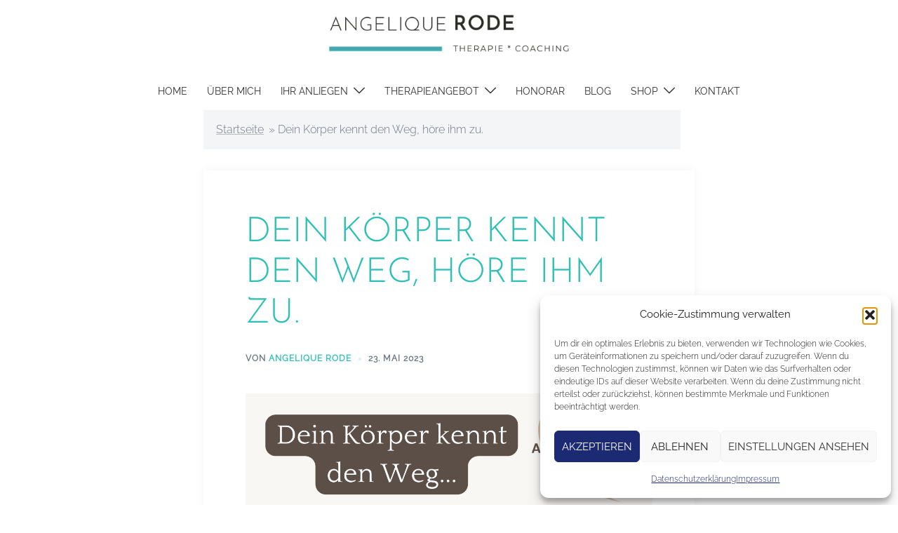

--- FILE ---
content_type: text/html; charset=UTF-8
request_url: https://www.rode-therapiehamburg.de/2023/05/23/dein-koerper-kennt-den-weg-hoere-ihm-zu/
body_size: 26154
content:
<!DOCTYPE html>
<html lang="de">
<head>
<meta charset="UTF-8">
<meta name="viewport" content="width=device-width, initial-scale=1">
<link rel="profile" href="http://gmpg.org/xfn/11">
<link rel="pingback" href="https://www.rode-therapiehamburg.de/xmlrpc.php">

<meta name='robots' content='index, follow, max-image-preview:large, max-snippet:-1, max-video-preview:-1' />
	<style>img:is([sizes="auto" i], [sizes^="auto," i]) { contain-intrinsic-size: 3000px 1500px }</style>
	
	<!-- This site is optimized with the Yoast SEO plugin v26.8 - https://yoast.com/product/yoast-seo-wordpress/ -->
	<title>Dein Körper kennt den Weg, höre ihm zu. - Angelique Rode</title>
	<link rel="canonical" href="https://www.rode-therapiehamburg.de/2023/05/23/dein-koerper-kennt-den-weg-hoere-ihm-zu/" />
	<meta property="og:locale" content="de_DE" />
	<meta property="og:type" content="article" />
	<meta property="og:title" content="Dein Körper kennt den Weg, höre ihm zu. - Angelique Rode" />
	<meta property="og:description" content="Viele Menschen, die eine Bindungsproblematik haben, fühlen sich oft im Kontakt mit anderen überfordert.Entweder sie wahren&nbsp;ihre Grenzen vor Angst Erwartungen erfüllen zu müssen, wie ein Türsteher vor einer Disko oder sie spüre gar nicht, wann ihre [&hellip;]" />
	<meta property="og:url" content="https://www.rode-therapiehamburg.de/2023/05/23/dein-koerper-kennt-den-weg-hoere-ihm-zu/" />
	<meta property="og:site_name" content="Angelique Rode" />
	<meta property="article:published_time" content="2023-05-23T12:09:00+00:00" />
	<meta property="article:modified_time" content="2024-06-29T12:10:32+00:00" />
	<meta property="og:image" content="https://www.rode-therapiehamburg.de/wp-content/uploads/2023/05/Selbstliebe-Instagram-Post-mit-positiven-Affirmationen-1.png" />
	<meta property="og:image:width" content="1080" />
	<meta property="og:image:height" content="1350" />
	<meta property="og:image:type" content="image/png" />
	<meta name="author" content="Angelique Rode" />
	<meta name="twitter:card" content="summary_large_image" />
	<meta name="twitter:label1" content="Verfasst von" />
	<meta name="twitter:data1" content="Angelique Rode" />
	<meta name="twitter:label2" content="Geschätzte Lesezeit" />
	<meta name="twitter:data2" content="1 Minute" />
	<script type="application/ld+json" class="yoast-schema-graph">{"@context":"https://schema.org","@graph":[{"@type":"Article","@id":"https://www.rode-therapiehamburg.de/2023/05/23/dein-koerper-kennt-den-weg-hoere-ihm-zu/#article","isPartOf":{"@id":"https://www.rode-therapiehamburg.de/2023/05/23/dein-koerper-kennt-den-weg-hoere-ihm-zu/"},"author":{"name":"Angelique Rode","@id":"https://www.rode-therapiehamburg.de/#/schema/person/cf5628f3a712c838e5a457f47928ba44"},"headline":"Dein Körper kennt den Weg, höre ihm zu.","datePublished":"2023-05-23T12:09:00+00:00","dateModified":"2024-06-29T12:10:32+00:00","mainEntityOfPage":{"@id":"https://www.rode-therapiehamburg.de/2023/05/23/dein-koerper-kennt-den-weg-hoere-ihm-zu/"},"wordCount":243,"image":{"@id":"https://www.rode-therapiehamburg.de/2023/05/23/dein-koerper-kennt-den-weg-hoere-ihm-zu/#primaryimage"},"thumbnailUrl":"https://www.rode-therapiehamburg.de/wp-content/uploads/2023/05/Selbstliebe-Instagram-Post-mit-positiven-Affirmationen-1.png","keywords":["achtsamkeit","grenzen spüren","Körperliebe","Körperresonanz","körpertherapie","selbstliebe"],"inLanguage":"de"},{"@type":"WebPage","@id":"https://www.rode-therapiehamburg.de/2023/05/23/dein-koerper-kennt-den-weg-hoere-ihm-zu/","url":"https://www.rode-therapiehamburg.de/2023/05/23/dein-koerper-kennt-den-weg-hoere-ihm-zu/","name":"Dein Körper kennt den Weg, höre ihm zu. - Angelique Rode","isPartOf":{"@id":"https://www.rode-therapiehamburg.de/#website"},"primaryImageOfPage":{"@id":"https://www.rode-therapiehamburg.de/2023/05/23/dein-koerper-kennt-den-weg-hoere-ihm-zu/#primaryimage"},"image":{"@id":"https://www.rode-therapiehamburg.de/2023/05/23/dein-koerper-kennt-den-weg-hoere-ihm-zu/#primaryimage"},"thumbnailUrl":"https://www.rode-therapiehamburg.de/wp-content/uploads/2023/05/Selbstliebe-Instagram-Post-mit-positiven-Affirmationen-1.png","datePublished":"2023-05-23T12:09:00+00:00","dateModified":"2024-06-29T12:10:32+00:00","author":{"@id":"https://www.rode-therapiehamburg.de/#/schema/person/cf5628f3a712c838e5a457f47928ba44"},"breadcrumb":{"@id":"https://www.rode-therapiehamburg.de/2023/05/23/dein-koerper-kennt-den-weg-hoere-ihm-zu/#breadcrumb"},"inLanguage":"de","potentialAction":[{"@type":"ReadAction","target":["https://www.rode-therapiehamburg.de/2023/05/23/dein-koerper-kennt-den-weg-hoere-ihm-zu/"]}]},{"@type":"ImageObject","inLanguage":"de","@id":"https://www.rode-therapiehamburg.de/2023/05/23/dein-koerper-kennt-den-weg-hoere-ihm-zu/#primaryimage","url":"https://www.rode-therapiehamburg.de/wp-content/uploads/2023/05/Selbstliebe-Instagram-Post-mit-positiven-Affirmationen-1.png","contentUrl":"https://www.rode-therapiehamburg.de/wp-content/uploads/2023/05/Selbstliebe-Instagram-Post-mit-positiven-Affirmationen-1.png","width":1080,"height":1350},{"@type":"BreadcrumbList","@id":"https://www.rode-therapiehamburg.de/2023/05/23/dein-koerper-kennt-den-weg-hoere-ihm-zu/#breadcrumb","itemListElement":[{"@type":"ListItem","position":1,"name":"Startseite","item":"https://www.rode-therapiehamburg.de/"},{"@type":"ListItem","position":2,"name":"Dein Körper kennt den Weg, höre ihm zu."}]},{"@type":"WebSite","@id":"https://www.rode-therapiehamburg.de/#website","url":"https://www.rode-therapiehamburg.de/","name":"Angelique Rode","description":"Heilpraktikerin für Psychotherapie Hamburg","potentialAction":[{"@type":"SearchAction","target":{"@type":"EntryPoint","urlTemplate":"https://www.rode-therapiehamburg.de/?s={search_term_string}"},"query-input":{"@type":"PropertyValueSpecification","valueRequired":true,"valueName":"search_term_string"}}],"inLanguage":"de"},{"@type":"Person","@id":"https://www.rode-therapiehamburg.de/#/schema/person/cf5628f3a712c838e5a457f47928ba44","name":"Angelique Rode","image":{"@type":"ImageObject","inLanguage":"de","@id":"https://www.rode-therapiehamburg.de/#/schema/person/image/","url":"https://secure.gravatar.com/avatar/030107b0f86c924c2e16e5ab24fe1adfe61725750c321447082816652a2a37d8?s=96&d=mm&r=g","contentUrl":"https://secure.gravatar.com/avatar/030107b0f86c924c2e16e5ab24fe1adfe61725750c321447082816652a2a37d8?s=96&d=mm&r=g","caption":"Angelique Rode"},"sameAs":["https://www.rode-therapiehamburg.de"],"url":"https://www.rode-therapiehamburg.de/author/angie/"}]}</script>
	<!-- / Yoast SEO plugin. -->


<link rel='dns-prefetch' href='//www.google.com' />
<link rel="alternate" type="application/rss+xml" title="Angelique Rode &raquo; Feed" href="https://www.rode-therapiehamburg.de/feed/" />
<link rel="alternate" type="application/rss+xml" title="Angelique Rode &raquo; Kommentar-Feed" href="https://www.rode-therapiehamburg.de/comments/feed/" />
<link rel='stylesheet' id='sdm-styles-css' href='https://www.rode-therapiehamburg.de/wp-content/plugins/simple-download-monitor/css/sdm_wp_styles.css?ver=6.8.3' type='text/css' media='all' />
<link rel='stylesheet' id='st-stylesheet-css' href='https://www.rode-therapiehamburg.de/wp-content/plugins/sydney-toolbox/css/styles.min.css?ver=20220107' type='text/css' media='all' />
<link rel='stylesheet' id='sydney-bootstrap-css' href='https://www.rode-therapiehamburg.de/wp-content/themes/sydney/css/bootstrap/bootstrap.min.css?ver=1' type='text/css' media='all' />
<link rel='stylesheet' id='wp-block-library-css' href='https://www.rode-therapiehamburg.de/wp-includes/css/dist/block-library/style.min.css?ver=6.8.3' type='text/css' media='all' />
<style id='wp-block-library-inline-css' type='text/css'>
.wp-block-image.is-style-sydney-rounded img { border-radius:30px; }
.wp-block-gallery.is-style-sydney-rounded img { border-radius:30px; }
</style>
<style id='global-styles-inline-css' type='text/css'>
:root{--wp--preset--aspect-ratio--square: 1;--wp--preset--aspect-ratio--4-3: 4/3;--wp--preset--aspect-ratio--3-4: 3/4;--wp--preset--aspect-ratio--3-2: 3/2;--wp--preset--aspect-ratio--2-3: 2/3;--wp--preset--aspect-ratio--16-9: 16/9;--wp--preset--aspect-ratio--9-16: 9/16;--wp--preset--color--black: #000000;--wp--preset--color--cyan-bluish-gray: #abb8c3;--wp--preset--color--white: #ffffff;--wp--preset--color--pale-pink: #f78da7;--wp--preset--color--vivid-red: #cf2e2e;--wp--preset--color--luminous-vivid-orange: #ff6900;--wp--preset--color--luminous-vivid-amber: #fcb900;--wp--preset--color--light-green-cyan: #7bdcb5;--wp--preset--color--vivid-green-cyan: #00d084;--wp--preset--color--pale-cyan-blue: #8ed1fc;--wp--preset--color--vivid-cyan-blue: #0693e3;--wp--preset--color--vivid-purple: #9b51e0;--wp--preset--gradient--vivid-cyan-blue-to-vivid-purple: linear-gradient(135deg,rgba(6,147,227,1) 0%,rgb(155,81,224) 100%);--wp--preset--gradient--light-green-cyan-to-vivid-green-cyan: linear-gradient(135deg,rgb(122,220,180) 0%,rgb(0,208,130) 100%);--wp--preset--gradient--luminous-vivid-amber-to-luminous-vivid-orange: linear-gradient(135deg,rgba(252,185,0,1) 0%,rgba(255,105,0,1) 100%);--wp--preset--gradient--luminous-vivid-orange-to-vivid-red: linear-gradient(135deg,rgba(255,105,0,1) 0%,rgb(207,46,46) 100%);--wp--preset--gradient--very-light-gray-to-cyan-bluish-gray: linear-gradient(135deg,rgb(238,238,238) 0%,rgb(169,184,195) 100%);--wp--preset--gradient--cool-to-warm-spectrum: linear-gradient(135deg,rgb(74,234,220) 0%,rgb(151,120,209) 20%,rgb(207,42,186) 40%,rgb(238,44,130) 60%,rgb(251,105,98) 80%,rgb(254,248,76) 100%);--wp--preset--gradient--blush-light-purple: linear-gradient(135deg,rgb(255,206,236) 0%,rgb(152,150,240) 100%);--wp--preset--gradient--blush-bordeaux: linear-gradient(135deg,rgb(254,205,165) 0%,rgb(254,45,45) 50%,rgb(107,0,62) 100%);--wp--preset--gradient--luminous-dusk: linear-gradient(135deg,rgb(255,203,112) 0%,rgb(199,81,192) 50%,rgb(65,88,208) 100%);--wp--preset--gradient--pale-ocean: linear-gradient(135deg,rgb(255,245,203) 0%,rgb(182,227,212) 50%,rgb(51,167,181) 100%);--wp--preset--gradient--electric-grass: linear-gradient(135deg,rgb(202,248,128) 0%,rgb(113,206,126) 100%);--wp--preset--gradient--midnight: linear-gradient(135deg,rgb(2,3,129) 0%,rgb(40,116,252) 100%);--wp--preset--font-size--small: 13px;--wp--preset--font-size--medium: 20px;--wp--preset--font-size--large: 36px;--wp--preset--font-size--x-large: 42px;--wp--preset--spacing--20: 0.44rem;--wp--preset--spacing--30: 0.67rem;--wp--preset--spacing--40: 1rem;--wp--preset--spacing--50: 1.5rem;--wp--preset--spacing--60: 2.25rem;--wp--preset--spacing--70: 3.38rem;--wp--preset--spacing--80: 5.06rem;--wp--preset--shadow--natural: 6px 6px 9px rgba(0, 0, 0, 0.2);--wp--preset--shadow--deep: 12px 12px 50px rgba(0, 0, 0, 0.4);--wp--preset--shadow--sharp: 6px 6px 0px rgba(0, 0, 0, 0.2);--wp--preset--shadow--outlined: 6px 6px 0px -3px rgba(255, 255, 255, 1), 6px 6px rgba(0, 0, 0, 1);--wp--preset--shadow--crisp: 6px 6px 0px rgba(0, 0, 0, 1);}:root { --wp--style--global--content-size: 740px;--wp--style--global--wide-size: 1140px; }:where(body) { margin: 0; }.wp-site-blocks { padding-top: var(--wp--style--root--padding-top); padding-bottom: var(--wp--style--root--padding-bottom); }.has-global-padding { padding-right: var(--wp--style--root--padding-right); padding-left: var(--wp--style--root--padding-left); }.has-global-padding > .alignfull { margin-right: calc(var(--wp--style--root--padding-right) * -1); margin-left: calc(var(--wp--style--root--padding-left) * -1); }.has-global-padding :where(:not(.alignfull.is-layout-flow) > .has-global-padding:not(.wp-block-block, .alignfull)) { padding-right: 0; padding-left: 0; }.has-global-padding :where(:not(.alignfull.is-layout-flow) > .has-global-padding:not(.wp-block-block, .alignfull)) > .alignfull { margin-left: 0; margin-right: 0; }.wp-site-blocks > .alignleft { float: left; margin-right: 2em; }.wp-site-blocks > .alignright { float: right; margin-left: 2em; }.wp-site-blocks > .aligncenter { justify-content: center; margin-left: auto; margin-right: auto; }:where(.wp-site-blocks) > * { margin-block-start: 24px; margin-block-end: 0; }:where(.wp-site-blocks) > :first-child { margin-block-start: 0; }:where(.wp-site-blocks) > :last-child { margin-block-end: 0; }:root { --wp--style--block-gap: 24px; }:root :where(.is-layout-flow) > :first-child{margin-block-start: 0;}:root :where(.is-layout-flow) > :last-child{margin-block-end: 0;}:root :where(.is-layout-flow) > *{margin-block-start: 24px;margin-block-end: 0;}:root :where(.is-layout-constrained) > :first-child{margin-block-start: 0;}:root :where(.is-layout-constrained) > :last-child{margin-block-end: 0;}:root :where(.is-layout-constrained) > *{margin-block-start: 24px;margin-block-end: 0;}:root :where(.is-layout-flex){gap: 24px;}:root :where(.is-layout-grid){gap: 24px;}.is-layout-flow > .alignleft{float: left;margin-inline-start: 0;margin-inline-end: 2em;}.is-layout-flow > .alignright{float: right;margin-inline-start: 2em;margin-inline-end: 0;}.is-layout-flow > .aligncenter{margin-left: auto !important;margin-right: auto !important;}.is-layout-constrained > .alignleft{float: left;margin-inline-start: 0;margin-inline-end: 2em;}.is-layout-constrained > .alignright{float: right;margin-inline-start: 2em;margin-inline-end: 0;}.is-layout-constrained > .aligncenter{margin-left: auto !important;margin-right: auto !important;}.is-layout-constrained > :where(:not(.alignleft):not(.alignright):not(.alignfull)){max-width: var(--wp--style--global--content-size);margin-left: auto !important;margin-right: auto !important;}.is-layout-constrained > .alignwide{max-width: var(--wp--style--global--wide-size);}body .is-layout-flex{display: flex;}.is-layout-flex{flex-wrap: wrap;align-items: center;}.is-layout-flex > :is(*, div){margin: 0;}body .is-layout-grid{display: grid;}.is-layout-grid > :is(*, div){margin: 0;}body{--wp--style--root--padding-top: 0px;--wp--style--root--padding-right: 0px;--wp--style--root--padding-bottom: 0px;--wp--style--root--padding-left: 0px;}a:where(:not(.wp-element-button)){text-decoration: underline;}:root :where(.wp-element-button, .wp-block-button__link){background-color: #32373c;border-width: 0;color: #fff;font-family: inherit;font-size: inherit;line-height: inherit;padding: calc(0.667em + 2px) calc(1.333em + 2px);text-decoration: none;}.has-black-color{color: var(--wp--preset--color--black) !important;}.has-cyan-bluish-gray-color{color: var(--wp--preset--color--cyan-bluish-gray) !important;}.has-white-color{color: var(--wp--preset--color--white) !important;}.has-pale-pink-color{color: var(--wp--preset--color--pale-pink) !important;}.has-vivid-red-color{color: var(--wp--preset--color--vivid-red) !important;}.has-luminous-vivid-orange-color{color: var(--wp--preset--color--luminous-vivid-orange) !important;}.has-luminous-vivid-amber-color{color: var(--wp--preset--color--luminous-vivid-amber) !important;}.has-light-green-cyan-color{color: var(--wp--preset--color--light-green-cyan) !important;}.has-vivid-green-cyan-color{color: var(--wp--preset--color--vivid-green-cyan) !important;}.has-pale-cyan-blue-color{color: var(--wp--preset--color--pale-cyan-blue) !important;}.has-vivid-cyan-blue-color{color: var(--wp--preset--color--vivid-cyan-blue) !important;}.has-vivid-purple-color{color: var(--wp--preset--color--vivid-purple) !important;}.has-black-background-color{background-color: var(--wp--preset--color--black) !important;}.has-cyan-bluish-gray-background-color{background-color: var(--wp--preset--color--cyan-bluish-gray) !important;}.has-white-background-color{background-color: var(--wp--preset--color--white) !important;}.has-pale-pink-background-color{background-color: var(--wp--preset--color--pale-pink) !important;}.has-vivid-red-background-color{background-color: var(--wp--preset--color--vivid-red) !important;}.has-luminous-vivid-orange-background-color{background-color: var(--wp--preset--color--luminous-vivid-orange) !important;}.has-luminous-vivid-amber-background-color{background-color: var(--wp--preset--color--luminous-vivid-amber) !important;}.has-light-green-cyan-background-color{background-color: var(--wp--preset--color--light-green-cyan) !important;}.has-vivid-green-cyan-background-color{background-color: var(--wp--preset--color--vivid-green-cyan) !important;}.has-pale-cyan-blue-background-color{background-color: var(--wp--preset--color--pale-cyan-blue) !important;}.has-vivid-cyan-blue-background-color{background-color: var(--wp--preset--color--vivid-cyan-blue) !important;}.has-vivid-purple-background-color{background-color: var(--wp--preset--color--vivid-purple) !important;}.has-black-border-color{border-color: var(--wp--preset--color--black) !important;}.has-cyan-bluish-gray-border-color{border-color: var(--wp--preset--color--cyan-bluish-gray) !important;}.has-white-border-color{border-color: var(--wp--preset--color--white) !important;}.has-pale-pink-border-color{border-color: var(--wp--preset--color--pale-pink) !important;}.has-vivid-red-border-color{border-color: var(--wp--preset--color--vivid-red) !important;}.has-luminous-vivid-orange-border-color{border-color: var(--wp--preset--color--luminous-vivid-orange) !important;}.has-luminous-vivid-amber-border-color{border-color: var(--wp--preset--color--luminous-vivid-amber) !important;}.has-light-green-cyan-border-color{border-color: var(--wp--preset--color--light-green-cyan) !important;}.has-vivid-green-cyan-border-color{border-color: var(--wp--preset--color--vivid-green-cyan) !important;}.has-pale-cyan-blue-border-color{border-color: var(--wp--preset--color--pale-cyan-blue) !important;}.has-vivid-cyan-blue-border-color{border-color: var(--wp--preset--color--vivid-cyan-blue) !important;}.has-vivid-purple-border-color{border-color: var(--wp--preset--color--vivid-purple) !important;}.has-vivid-cyan-blue-to-vivid-purple-gradient-background{background: var(--wp--preset--gradient--vivid-cyan-blue-to-vivid-purple) !important;}.has-light-green-cyan-to-vivid-green-cyan-gradient-background{background: var(--wp--preset--gradient--light-green-cyan-to-vivid-green-cyan) !important;}.has-luminous-vivid-amber-to-luminous-vivid-orange-gradient-background{background: var(--wp--preset--gradient--luminous-vivid-amber-to-luminous-vivid-orange) !important;}.has-luminous-vivid-orange-to-vivid-red-gradient-background{background: var(--wp--preset--gradient--luminous-vivid-orange-to-vivid-red) !important;}.has-very-light-gray-to-cyan-bluish-gray-gradient-background{background: var(--wp--preset--gradient--very-light-gray-to-cyan-bluish-gray) !important;}.has-cool-to-warm-spectrum-gradient-background{background: var(--wp--preset--gradient--cool-to-warm-spectrum) !important;}.has-blush-light-purple-gradient-background{background: var(--wp--preset--gradient--blush-light-purple) !important;}.has-blush-bordeaux-gradient-background{background: var(--wp--preset--gradient--blush-bordeaux) !important;}.has-luminous-dusk-gradient-background{background: var(--wp--preset--gradient--luminous-dusk) !important;}.has-pale-ocean-gradient-background{background: var(--wp--preset--gradient--pale-ocean) !important;}.has-electric-grass-gradient-background{background: var(--wp--preset--gradient--electric-grass) !important;}.has-midnight-gradient-background{background: var(--wp--preset--gradient--midnight) !important;}.has-small-font-size{font-size: var(--wp--preset--font-size--small) !important;}.has-medium-font-size{font-size: var(--wp--preset--font-size--medium) !important;}.has-large-font-size{font-size: var(--wp--preset--font-size--large) !important;}.has-x-large-font-size{font-size: var(--wp--preset--font-size--x-large) !important;}
:root :where(.wp-block-pullquote){font-size: 1.5em;line-height: 1.6;}
</style>
<link rel='stylesheet' id='dashicons-css' href='https://www.rode-therapiehamburg.de/wp-includes/css/dashicons.min.css?ver=6.8.3' type='text/css' media='all' />
<link rel='stylesheet' id='everest-forms-general-css' href='https://www.rode-therapiehamburg.de/wp-content/plugins/everest-forms/assets/css/everest-forms.css?ver=3.4.1' type='text/css' media='all' />
<link rel='stylesheet' id='jquery-intl-tel-input-css' href='https://www.rode-therapiehamburg.de/wp-content/plugins/everest-forms/assets/css/intlTelInput.css?ver=3.4.1' type='text/css' media='all' />
<link rel='stylesheet' id='cmplz-general-css' href='https://www.rode-therapiehamburg.de/wp-content/plugins/complianz-gdpr/assets/css/cookieblocker.min.css?ver=1765982505' type='text/css' media='all' />
<link rel='stylesheet' id='ssa-upcoming-appointments-card-style-css' href='https://www.rode-therapiehamburg.de/wp-content/plugins/simply-schedule-appointments/assets/css/upcoming-appointments.css?ver=1.6.9.21' type='text/css' media='all' />
<link rel='stylesheet' id='ssa-styles-css' href='https://www.rode-therapiehamburg.de/wp-content/plugins/simply-schedule-appointments/assets/css/ssa-styles.css?ver=1.6.9.21' type='text/css' media='all' />
<link rel='stylesheet' id='sydney-google-fonts-css' href='https://www.rode-therapiehamburg.de/wp-content/fonts/5ffd97ccd99e418c2e018487424105fa.css' type='text/css' media='all' />
<link rel='stylesheet' id='sydney-style-css' href='https://www.rode-therapiehamburg.de/wp-content/themes/sydney/style.css?ver=20230821' type='text/css' media='all' />
<!--[if lte IE 9]>
<link rel='stylesheet' id='sydney-ie9-css' href='https://www.rode-therapiehamburg.de/wp-content/themes/sydney/css/ie9.css?ver=6.8.3' type='text/css' media='all' />
<![endif]-->
<link rel='stylesheet' id='sydney-elementor-css' href='https://www.rode-therapiehamburg.de/wp-content/themes/sydney/css/components/elementor.min.css?ver=20220824' type='text/css' media='all' />
<link rel='stylesheet' id='sydney-style-min-css' href='https://www.rode-therapiehamburg.de/wp-content/themes/sydney/css/styles.min.css?ver=20240307' type='text/css' media='all' />
<style id='sydney-style-min-inline-css' type='text/css'>
.site-header{background-color:rgba(38,50,70,0.9);}.woocommerce ul.products li.product{text-align:center;}html{scroll-behavior:smooth;}.header-image{background-size:cover;}.header-image{height:250px;}:root{--sydney-global-color-1:#000000;--sydney-global-color-2:#43A9AE;--sydney-global-color-3:#313131;--sydney-global-color-4:#2EC0B6;--sydney-global-color-5:#6d7685;--sydney-global-color-6:#F2FEFF;--sydney-global-color-7:#F4F5F7;--sydney-global-color-8:#dbdbdb;--sydney-global-color-9:#FFFFFF;}.llms-student-dashboard .llms-button-secondary:hover,.llms-button-action:hover,.read-more-gt,.widget-area .widget_fp_social a,#mainnav ul li a:hover,.sydney_contact_info_widget span,.roll-team .team-content .name,.roll-team .team-item .team-pop .team-social li:hover a,.roll-infomation li.address:before,.roll-infomation li.phone:before,.roll-infomation li.email:before,.roll-testimonials .name,.roll-button.border,.roll-button:hover,.roll-icon-list .icon i,.roll-icon-list .content h3 a:hover,.roll-icon-box.white .content h3 a,.roll-icon-box .icon i,.roll-icon-box .content h3 a:hover,.switcher-container .switcher-icon a:focus,.go-top:hover,.hentry .meta-post a:hover,#mainnav > ul > li > a.active,#mainnav > ul > li > a:hover,button:hover,input[type="button"]:hover,input[type="reset"]:hover,input[type="submit"]:hover,.text-color,.social-menu-widget a,.social-menu-widget a:hover,.archive .team-social li a,a,h1 a,h2 a,h3 a,h4 a,h5 a,h6 a,.classic-alt .meta-post a,.single .hentry .meta-post a,.content-area.modern .hentry .meta-post span:before,.content-area.modern .post-cat{color:var(--sydney-global-color-1)}.llms-student-dashboard .llms-button-secondary,.llms-button-action,.woocommerce #respond input#submit,.woocommerce a.button,.woocommerce button.button,.woocommerce input.button,.project-filter li a.active,.project-filter li a:hover,.preloader .pre-bounce1,.preloader .pre-bounce2,.roll-team .team-item .team-pop,.roll-progress .progress-animate,.roll-socials li a:hover,.roll-project .project-item .project-pop,.roll-project .project-filter li.active,.roll-project .project-filter li:hover,.roll-button.light:hover,.roll-button.border:hover,.roll-button,.roll-icon-box.white .icon,.owl-theme .owl-controls .owl-page.active span,.owl-theme .owl-controls.clickable .owl-page:hover span,.go-top,.bottom .socials li:hover a,.sidebar .widget:before,.blog-pagination ul li.active,.blog-pagination ul li:hover a,.content-area .hentry:after,.text-slider .maintitle:after,.error-wrap #search-submit:hover,#mainnav .sub-menu li:hover > a,#mainnav ul li ul:after,button,input[type="button"],input[type="reset"],input[type="submit"],.panel-grid-cell .widget-title:after,.cart-amount{background-color:var(--sydney-global-color-1)}.llms-student-dashboard .llms-button-secondary,.llms-student-dashboard .llms-button-secondary:hover,.llms-button-action,.llms-button-action:hover,.roll-socials li a:hover,.roll-socials li a,.roll-button.light:hover,.roll-button.border,.roll-button,.roll-icon-list .icon,.roll-icon-box .icon,.owl-theme .owl-controls .owl-page span,.comment .comment-detail,.widget-tags .tag-list a:hover,.blog-pagination ul li,.error-wrap #search-submit:hover,textarea:focus,input[type="text"]:focus,input[type="password"]:focus,input[type="datetime"]:focus,input[type="datetime-local"]:focus,input[type="date"]:focus,input[type="month"]:focus,input[type="time"]:focus,input[type="week"]:focus,input[type="number"]:focus,input[type="email"]:focus,input[type="url"]:focus,input[type="search"]:focus,input[type="tel"]:focus,input[type="color"]:focus,button,input[type="button"],input[type="reset"],input[type="submit"],.archive .team-social li a{border-color:var(--sydney-global-color-1)}.sydney_contact_info_widget span{fill:var(--sydney-global-color-1);}.go-top:hover svg{stroke:var(--sydney-global-color-1);}.site-header.float-header{background-color:rgba(0,0,0,0.9);}@media only screen and (max-width:1024px){.site-header{background-color:#000000;}}#mainnav ul li a,#mainnav ul li::before{color:#ffffff}#mainnav .sub-menu li a{color:#ffffff}#mainnav .sub-menu li a{background:#1c1c1c}.text-slider .maintitle,.text-slider .subtitle{color:#ffffff}body{color:#313131}#secondary{background-color:#FFFFFF}#secondary,#secondary a:not(.wp-block-button__link){color:#6d7685}.btn-menu .sydney-svg-icon{fill:#ffffff}#mainnav ul li a:hover,.main-header #mainnav .menu > li > a:hover{color:#43A9AE}.overlay{background-color:#000000}.page-wrap{padding-top:0;}.page-wrap{padding-bottom:50px;}.content-inner{padding:60px;background-color:#fff;box-shadow:0 0 15px 0 rgba(0,0,0,0.05);}@media only screen and (max-width:767px){.content-inner{padding:20px;}}@media only screen and (max-width:1025px){.mobile-slide{display:block;}.slide-item{background-image:none !important;}.header-slider{}.slide-item{height:auto !important;}.slide-inner{min-height:initial;}}.go-top.show{border-radius:2px;bottom:20px;}.go-top.position-right{right:20px;}.go-top.position-left{left:20px;}.go-top{background-color:#2EC0B6;}.go-top:hover{background-color:#2EC0B6;}.go-top{color:;}.go-top svg{stroke:;}.go-top:hover{color:#313131;}.go-top:hover svg{stroke:#313131;}.go-top .sydney-svg-icon,.go-top .sydney-svg-icon svg{width:16px;height:16px;}.go-top{padding:15px;}.site-info{border-top:0 solid rgba(255,255,255,0.1);}.footer-widgets-grid{gap:30px;}@media (min-width:992px){.footer-widgets-grid{padding-top:95px;padding-bottom:95px;}}@media (min-width:576px) and (max-width:991px){.footer-widgets-grid{padding-top:60px;padding-bottom:60px;}}@media (max-width:575px){.footer-widgets-grid{padding-top:60px;padding-bottom:60px;}}@media (min-width:992px){.sidebar-column .widget .widget-title{font-size:22px;}}@media (min-width:576px) and (max-width:991px){.sidebar-column .widget .widget-title{font-size:22px;}}@media (max-width:575px){.sidebar-column .widget .widget-title{font-size:22px;}}@media (min-width:992px){.footer-widgets{font-size:16px;}}@media (min-width:576px) and (max-width:991px){.footer-widgets{font-size:16px;}}@media (max-width:575px){.footer-widgets{font-size:16px;}}.footer-widgets{background-color:#43A9AE;}.sidebar-column .widget .widget-title{color:#313131;}.sidebar-column .widget h1,.sidebar-column .widget h2,.sidebar-column .widget h3,.sidebar-column .widget h4,.sidebar-column .widget h5,.sidebar-column .widget h6{color:#FFFFFF;}.sidebar-column .widget{color:#313131;}#sidebar-footer .widget a{color:#313131;}#sidebar-footer .widget a:hover{color:#FFFFFF;}.site-footer{background-color:rgba(28,42,115,0.75);}.site-info,.site-info a{color:rgba(28,42,115,0);}.site-info .sydney-svg-icon svg{fill:rgba(28,42,115,0);}.site-info{padding-top:20px;padding-bottom:20px;}@media (min-width:992px){button,.roll-button,a.button,.wp-block-button__link,input[type="button"],input[type="reset"],input[type="submit"]{padding-top:12px;padding-bottom:12px;}}@media (min-width:576px) and (max-width:991px){button,.roll-button,a.button,.wp-block-button__link,input[type="button"],input[type="reset"],input[type="submit"]{padding-top:12px;padding-bottom:12px;}}@media (max-width:575px){button,.roll-button,a.button,.wp-block-button__link,input[type="button"],input[type="reset"],input[type="submit"]{padding-top:12px;padding-bottom:12px;}}@media (min-width:992px){button,.roll-button,a.button,.wp-block-button__link,input[type="button"],input[type="reset"],input[type="submit"]{padding-left:35px;padding-right:35px;}}@media (min-width:576px) and (max-width:991px){button,.roll-button,a.button,.wp-block-button__link,input[type="button"],input[type="reset"],input[type="submit"]{padding-left:35px;padding-right:35px;}}@media (max-width:575px){button,.roll-button,a.button,.wp-block-button__link,input[type="button"],input[type="reset"],input[type="submit"]{padding-left:35px;padding-right:35px;}}button,.roll-button,a.button,.wp-block-button__link,input[type="button"],input[type="reset"],input[type="submit"]{border-radius:0;}@media (min-width:992px){button,.roll-button,a.button,.wp-block-button__link,input[type="button"],input[type="reset"],input[type="submit"]{font-size:14px;}}@media (min-width:576px) and (max-width:991px){button,.roll-button,a.button,.wp-block-button__link,input[type="button"],input[type="reset"],input[type="submit"]{font-size:14px;}}@media (max-width:575px){button,.roll-button,a.button,.wp-block-button__link,input[type="button"],input[type="reset"],input[type="submit"]{font-size:14px;}}button,.roll-button,a.button,.wp-block-button__link,input[type="button"],input[type="reset"],input[type="submit"]{text-transform:uppercase;}button,div.wpforms-container-full .wpforms-form input[type=submit],div.wpforms-container-full .wpforms-form button[type=submit],div.wpforms-container-full .wpforms-form .wpforms-page-button,.roll-button,a.button,.wp-block-button__link,input[type="button"],input[type="reset"],input[type="submit"]{background-color:;}button:hover,div.wpforms-container-full .wpforms-form input[type=submit]:hover,div.wpforms-container-full .wpforms-form button[type=submit]:hover,div.wpforms-container-full .wpforms-form .wpforms-page-button:hover,.roll-button:hover,a.button:hover,.wp-block-button__link:hover,input[type="button"]:hover,input[type="reset"]:hover,input[type="submit"]:hover{background-color:;}button,div.wpforms-container-full .wpforms-form input[type=submit],div.wpforms-container-full .wpforms-form button[type=submit],div.wpforms-container-full .wpforms-form .wpforms-page-button,.checkout-button.button,a.button,.wp-block-button__link,input[type="button"],input[type="reset"],input[type="submit"]{color:;}button:hover,div.wpforms-container-full .wpforms-form input[type=submit]:hover,div.wpforms-container-full .wpforms-form button[type=submit]:hover,div.wpforms-container-full .wpforms-form .wpforms-page-button:hover,.roll-button:hover,a.button:hover,.wp-block-button__link:hover,input[type="button"]:hover,input[type="reset"]:hover,input[type="submit"]:hover{color:;}.is-style-outline .wp-block-button__link,div.wpforms-container-full .wpforms-form input[type=submit],div.wpforms-container-full .wpforms-form button[type=submit],div.wpforms-container-full .wpforms-form .wpforms-page-button,.roll-button,.wp-block-button__link.is-style-outline,button,a.button,.wp-block-button__link,input[type="button"],input[type="reset"],input[type="submit"]{border-color:;}button:hover,div.wpforms-container-full .wpforms-form input[type=submit]:hover,div.wpforms-container-full .wpforms-form button[type=submit]:hover,div.wpforms-container-full .wpforms-form .wpforms-page-button:hover,.roll-button:hover,a.button:hover,.wp-block-button__link:hover,input[type="button"]:hover,input[type="reset"]:hover,input[type="submit"]:hover{border-color:;}.posts-layout .list-image{width:33%;}.posts-layout .list-content{width:67%;}.content-area:not(.layout4):not(.layout6) .posts-layout .entry-thumb{margin:0 0 11px 0;}.layout4 .entry-thumb,.layout6 .entry-thumb{margin:0 11px 0 0;}.layout6 article:nth-of-type(even) .list-image .entry-thumb{margin:0 0 0 11px;}.posts-layout .entry-header{margin-bottom:24px;}.posts-layout .entry-meta.below-excerpt{margin:15px 0 0;}.posts-layout .entry-meta.above-title{margin:0 0 15px;}.single .entry-header .entry-title{color:#2EC0B6;}.single .entry-header .entry-meta,.single .entry-header .entry-meta a{color:;}@media (min-width:992px){.single .entry-meta{font-size:12px;}}@media (min-width:576px) and (max-width:991px){.single .entry-meta{font-size:12px;}}@media (max-width:575px){.single .entry-meta{font-size:12px;}}@media (min-width:992px){.single .entry-header .entry-title{font-size:49px;}}@media (min-width:576px) and (max-width:991px){.single .entry-header .entry-title{font-size:32px;}}@media (max-width:575px){.single .entry-header .entry-title{font-size:32px;}}.posts-layout .entry-post{color:#313131;}.posts-layout .entry-title a{color:#2EC0B6;}.posts-layout .author,.posts-layout .entry-meta a{color:#6d7685;}@media (min-width:992px){.posts-layout .entry-post{font-size:16px;}}@media (min-width:576px) and (max-width:991px){.posts-layout .entry-post{font-size:16px;}}@media (max-width:575px){.posts-layout .entry-post{font-size:16px;}}@media (min-width:992px){.posts-layout .entry-meta{font-size:12px;}}@media (min-width:576px) and (max-width:991px){.posts-layout .entry-meta{font-size:12px;}}@media (max-width:575px){.posts-layout .entry-meta{font-size:12px;}}@media (min-width:992px){.posts-layout .entry-title{font-size:29px;}}@media (min-width:576px) and (max-width:991px){.posts-layout .entry-title{font-size:32px;}}@media (max-width:575px){.posts-layout .entry-title{font-size:32px;}}.single .entry-header{margin-bottom:40px;}.single .entry-thumb{margin-bottom:40px;}.single .entry-meta-above{margin-bottom:24px;}.single .entry-meta-below{margin-top:24px;}@media (min-width:992px){.custom-logo-link img{max-width:207px;}}@media (min-width:576px) and (max-width:991px){.custom-logo-link img{max-width:140px;}}@media (max-width:575px){.custom-logo-link img{max-width:177px;}}.main-header,.bottom-header-row{border-bottom:0 solid rgba(255,255,255,0.1);}.header_layout_3,.header_layout_4,.header_layout_5{border-bottom:1px solid rgba(255,255,255,0.1);}.main-header,.header-search-form{background-color:#FFFFFF;}.main-header.sticky-active{background-color:rgba(255,255,255,0.95);}.main-header .site-title a,.main-header .site-description,.main-header #mainnav .menu > li > a,#mainnav .nav-menu > li > a,.main-header .header-contact a{color:#313131;}.main-header .sydney-svg-icon svg,.main-header .dropdown-symbol .sydney-svg-icon svg{fill:#313131;}.sticky-active .main-header .site-title a,.sticky-active .main-header .site-description,.sticky-active .main-header #mainnav .menu > li > a,.sticky-active .main-header .header-contact a,.sticky-active .main-header .logout-link,.sticky-active .main-header .html-item,.sticky-active .main-header .sydney-login-toggle{color:;}.sticky-active .main-header .sydney-svg-icon svg,.sticky-active .main-header .dropdown-symbol .sydney-svg-icon svg{fill:;}.bottom-header-row{background-color:#ffffff;}.bottom-header-row,.bottom-header-row .header-contact a,.bottom-header-row #mainnav .menu > li > a{color:#313131;}.bottom-header-row #mainnav .menu > li > a:hover{color:#43A9AE;}.bottom-header-row .header-item svg,.dropdown-symbol .sydney-svg-icon svg{fill:#313131;}.main-header .site-header-inner,.main-header .top-header-row{padding-top:12px;padding-bottom:12px;}.bottom-header-inner{padding-top:15px;padding-bottom:15px;}.bottom-header-row #mainnav ul ul li,.main-header #mainnav ul ul li{background-color:rgba(242,254,255,0.88);}.bottom-header-row #mainnav ul ul li a,.bottom-header-row #mainnav ul ul li:hover a,.main-header #mainnav ul ul li:hover a,.main-header #mainnav ul ul li a{color:#313131;}.bottom-header-row #mainnav ul ul li svg,.main-header #mainnav ul ul li svg{fill:#313131;}#mainnav .sub-menu li:hover>a,.main-header #mainnav ul ul li:hover>a{color:#43A9AE;}.main-header-cart .count-number{color:;}.main-header-cart .widget_shopping_cart .widgettitle:after,.main-header-cart .widget_shopping_cart .woocommerce-mini-cart__buttons:before{background-color:rgba(33,33,33,0.9);}.sydney-offcanvas-menu .mainnav ul li,.mobile-header-item.offcanvas-items,.mobile-header-item.offcanvas-items .social-profile{text-align:left;}.sydney-offcanvas-menu #mainnav ul ul a{color:;}.sydney-offcanvas-menu #mainnav > div > ul > li > a{font-size:18px;}.sydney-offcanvas-menu #mainnav ul ul li a{font-size:16px;}.sydney-offcanvas-menu .mainnav a{padding:10px 0;}#masthead-mobile{background-color:#FFFFFF;}#masthead-mobile .site-description,#masthead-mobile a:not(.button){color:#313131;}#masthead-mobile svg{fill:#313131;}.mobile-header{padding-top:15px;padding-bottom:15px;}.sydney-offcanvas-menu{background-color:#F2FEFF;}.offcanvas-header-custom-text,.sydney-offcanvas-menu,.sydney-offcanvas-menu #mainnav a:not(.button),.sydney-offcanvas-menu a:not(.button){color:#313131;}.sydney-offcanvas-menu svg,.sydney-offcanvas-menu .dropdown-symbol .sydney-svg-icon svg{fill:#313131;}@media (min-width:992px){.site-logo{max-height:207px;}}@media (min-width:576px) and (max-width:991px){.site-logo{max-height:140px;}}@media (max-width:575px){.site-logo{max-height:177px;}}.site-title a,.site-title a:visited,.main-header .site-title a,.main-header .site-title a:visited{color:}.site-description,.main-header .site-description{color:}@media (min-width:992px){.site-title{font-size:32px;}}@media (min-width:576px) and (max-width:991px){.site-title{font-size:24px;}}@media (max-width:575px){.site-title{font-size:20px;}}@media (min-width:992px){.site-description{font-size:16px;}}@media (min-width:576px) and (max-width:991px){.site-description{font-size:16px;}}@media (max-width:575px){.site-description{font-size:16px;}}body{font-family:Raleway,sans-serif;font-weight:300;}h1,h2,h3,h4,h5,h6,.site-title{font-family:Josefin Sans,sans-serif;font-weight:300;}#mainnav > div > ul > li > a{font-family:Raleway,sans-serif;font-weight:regular;}#mainnav > div > ul > li > a{text-transform:uppercase;}@media (min-width:992px){#mainnav > div > ul > li{font-size:14px;}}@media (min-width:576px) and (max-width:991px){#mainnav > div > ul > li{font-size:14px;}}@media (max-width:575px){#mainnav > div > ul > li{font-size:14px;}}@media (min-width:992px){.header-item{font-size:14px;}}@media (min-width:576px) and (max-width:991px){.header-item{font-size:14px;}}@media (max-width:575px){.header-item{font-size:14px;}}h1,h2,h3,h4,h5,h6,.site-title{text-decoration:;text-transform:uppercase;font-style:;line-height:1.2;letter-spacing:px;}@media (min-width:992px){h1:not(.site-title){font-size:48px;}}@media (min-width:576px) and (max-width:991px){h1:not(.site-title){font-size:42px;}}@media (max-width:575px){h1:not(.site-title){font-size:32px;}}@media (min-width:992px){h2{font-size:38px;}}@media (min-width:576px) and (max-width:991px){h2{font-size:32px;}}@media (max-width:575px){h2{font-size:24px;}}@media (min-width:992px){h3{font-size:32px;}}@media (min-width:576px) and (max-width:991px){h3{font-size:24px;}}@media (max-width:575px){h3{font-size:20px;}}@media (min-width:992px){h4{font-size:24px;}}@media (min-width:576px) and (max-width:991px){h4{font-size:18px;}}@media (max-width:575px){h4{font-size:16px;}}@media (min-width:992px){h5{font-size:20px;}}@media (min-width:576px) and (max-width:991px){h5{font-size:16px;}}@media (max-width:575px){h5{font-size:16px;}}@media (min-width:992px){h6{font-size:18px;}}@media (min-width:576px) and (max-width:991px){h6{font-size:16px;}}@media (max-width:575px){h6{font-size:16px;}}p,.posts-layout .entry-post{text-decoration:}body,.posts-layout .entry-post{text-transform:;font-style:;line-height:1.68;letter-spacing:px;}@media (min-width:992px){body{font-size:16px;}}@media (min-width:576px) and (max-width:991px){body{font-size:16px;}}@media (max-width:575px){body{font-size:16px;}}@media (min-width:992px){.woocommerce div.product .product-gallery-summary .entry-title{font-size:32px;}}@media (min-width:576px) and (max-width:991px){.woocommerce div.product .product-gallery-summary .entry-title{font-size:32px;}}@media (max-width:575px){.woocommerce div.product .product-gallery-summary .entry-title{font-size:32px;}}@media (min-width:992px){.woocommerce div.product .product-gallery-summary .price .amount{font-size:24px;}}@media (min-width:576px) and (max-width:991px){.woocommerce div.product .product-gallery-summary .price .amount{font-size:24px;}}@media (max-width:575px){.woocommerce div.product .product-gallery-summary .price .amount{font-size:24px;}}.woocommerce ul.products li.product .col-md-7 > *,.woocommerce ul.products li.product .col-md-8 > *,.woocommerce ul.products li.product > *{margin-bottom:12px;}.wc-block-grid__product-onsale,span.onsale{border-radius:0;top:20px!important;left:20px!important;}.wc-block-grid__product-onsale,.products span.onsale{left:auto!important;right:20px;}.wc-block-grid__product-onsale,span.onsale{color:;}.wc-block-grid__product-onsale,span.onsale{background-color:;}ul.wc-block-grid__products li.wc-block-grid__product .wc-block-grid__product-title,ul.wc-block-grid__products li.wc-block-grid__product .woocommerce-loop-product__title,ul.wc-block-grid__products li.product .wc-block-grid__product-title,ul.wc-block-grid__products li.product .woocommerce-loop-product__title,ul.products li.wc-block-grid__product .wc-block-grid__product-title,ul.products li.wc-block-grid__product .woocommerce-loop-product__title,ul.products li.product .wc-block-grid__product-title,ul.products li.product .woocommerce-loop-product__title,ul.products li.product .woocommerce-loop-category__title,.woocommerce-loop-product__title .botiga-wc-loop-product__title{color:;}a.wc-forward:not(.checkout-button){color:;}a.wc-forward:not(.checkout-button):hover{color:#43A9AE;}.woocommerce-pagination li .page-numbers:hover{color:;}.woocommerce-sorting-wrapper{border-color:rgba(33,33,33,0.9);}ul.products li.product-category .woocommerce-loop-category__title{text-align:center;}ul.products li.product-category > a,ul.products li.product-category > a > img{border-radius:0;}.entry-content a:not(.button):not(.elementor-button-link):not(.wp-block-button__link){color:#000000;}.entry-content a:not(.button):not(.elementor-button-link):not(.wp-block-button__link):hover{color:#43A9AE;}h1{color:#313131;}h2{color:#313131;}h3{color:#313131;}h4{color:#313131;}h5{color:#313131;}h6{color:#313131;}div.wpforms-container-full .wpforms-form input[type=date],div.wpforms-container-full .wpforms-form input[type=datetime],div.wpforms-container-full .wpforms-form input[type=datetime-local],div.wpforms-container-full .wpforms-form input[type=email],div.wpforms-container-full .wpforms-form input[type=month],div.wpforms-container-full .wpforms-form input[type=number],div.wpforms-container-full .wpforms-form input[type=password],div.wpforms-container-full .wpforms-form input[type=range],div.wpforms-container-full .wpforms-form input[type=search],div.wpforms-container-full .wpforms-form input[type=tel],div.wpforms-container-full .wpforms-form input[type=text],div.wpforms-container-full .wpforms-form input[type=time],div.wpforms-container-full .wpforms-form input[type=url],div.wpforms-container-full .wpforms-form input[type=week],div.wpforms-container-full .wpforms-form select,div.wpforms-container-full .wpforms-form textarea,input[type="text"],input[type="email"],input[type="url"],input[type="password"],input[type="search"],input[type="number"],input[type="tel"],input[type="range"],input[type="date"],input[type="month"],input[type="week"],input[type="time"],input[type="datetime"],input[type="datetime-local"],input[type="color"],textarea,select,.woocommerce .select2-container .select2-selection--single,.woocommerce-page .select2-container .select2-selection--single,input[type="text"]:focus,input[type="email"]:focus,input[type="url"]:focus,input[type="password"]:focus,input[type="search"]:focus,input[type="number"]:focus,input[type="tel"]:focus,input[type="range"]:focus,input[type="date"]:focus,input[type="month"]:focus,input[type="week"]:focus,input[type="time"]:focus,input[type="datetime"]:focus,input[type="datetime-local"]:focus,input[type="color"]:focus,textarea:focus,select:focus,.woocommerce .select2-container .select2-selection--single:focus,.woocommerce-page .select2-container .select2-selection--single:focus,.select2-container--default .select2-selection--single .select2-selection__rendered,.wp-block-search .wp-block-search__input,.wp-block-search .wp-block-search__input:focus{color:;}div.wpforms-container-full .wpforms-form input[type=date],div.wpforms-container-full .wpforms-form input[type=datetime],div.wpforms-container-full .wpforms-form input[type=datetime-local],div.wpforms-container-full .wpforms-form input[type=email],div.wpforms-container-full .wpforms-form input[type=month],div.wpforms-container-full .wpforms-form input[type=number],div.wpforms-container-full .wpforms-form input[type=password],div.wpforms-container-full .wpforms-form input[type=range],div.wpforms-container-full .wpforms-form input[type=search],div.wpforms-container-full .wpforms-form input[type=tel],div.wpforms-container-full .wpforms-form input[type=text],div.wpforms-container-full .wpforms-form input[type=time],div.wpforms-container-full .wpforms-form input[type=url],div.wpforms-container-full .wpforms-form input[type=week],div.wpforms-container-full .wpforms-form select,div.wpforms-container-full .wpforms-form textarea,input[type="text"],input[type="email"],input[type="url"],input[type="password"],input[type="search"],input[type="number"],input[type="tel"],input[type="range"],input[type="date"],input[type="month"],input[type="week"],input[type="time"],input[type="datetime"],input[type="datetime-local"],input[type="color"],textarea,select,.woocommerce .select2-container .select2-selection--single,.woocommerce-page .select2-container .select2-selection--single,.woocommerce-cart .woocommerce-cart-form .actions .coupon input[type="text"]{background-color:#FFFFFF;}div.wpforms-container-full .wpforms-form input[type=date],div.wpforms-container-full .wpforms-form input[type=datetime],div.wpforms-container-full .wpforms-form input[type=datetime-local],div.wpforms-container-full .wpforms-form input[type=email],div.wpforms-container-full .wpforms-form input[type=month],div.wpforms-container-full .wpforms-form input[type=number],div.wpforms-container-full .wpforms-form input[type=password],div.wpforms-container-full .wpforms-form input[type=range],div.wpforms-container-full .wpforms-form input[type=search],div.wpforms-container-full .wpforms-form input[type=tel],div.wpforms-container-full .wpforms-form input[type=text],div.wpforms-container-full .wpforms-form input[type=time],div.wpforms-container-full .wpforms-form input[type=url],div.wpforms-container-full .wpforms-form input[type=week],div.wpforms-container-full .wpforms-form select,div.wpforms-container-full .wpforms-form textarea,input[type="text"],input[type="email"],input[type="url"],input[type="password"],input[type="search"],input[type="number"],input[type="tel"],input[type="range"],input[type="date"],input[type="month"],input[type="week"],input[type="time"],input[type="datetime"],input[type="datetime-local"],input[type="color"],textarea,select,.woocommerce .select2-container .select2-selection--single,.woocommerce-page .select2-container .select2-selection--single,.woocommerce-account fieldset,.woocommerce-account .woocommerce-form-login,.woocommerce-account .woocommerce-form-register,.woocommerce-cart .woocommerce-cart-form .actions .coupon input[type="text"],.wp-block-search .wp-block-search__input{border-color:;}input::placeholder{color:;opacity:1;}input:-ms-input-placeholder{color:;}input::-ms-input-placeholder{color:;}
:root{--e-global-color-global_color_1:#000000;--e-global-color-global_color_2:#43A9AE;--e-global-color-global_color_3:#313131;--e-global-color-global_color_4:#2EC0B6;--e-global-color-global_color_5:#6d7685;--e-global-color-global_color_6:#F2FEFF;--e-global-color-global_color_7:#F4F5F7;--e-global-color-global_color_8:#dbdbdb;--e-global-color-global_color_9:#FFFFFF;}
</style>
<link rel='stylesheet' id='popup-maker-site-css' href='//www.rode-therapiehamburg.de/wp-content/uploads/pum/pum-site-styles.css?generated=1758440275&#038;ver=1.20.3' type='text/css' media='all' />
<link rel='stylesheet' id='elementor-frontend-css' href='https://www.rode-therapiehamburg.de/wp-content/plugins/elementor/assets/css/frontend.min.css?ver=3.25.4' type='text/css' media='all' />
<link rel='stylesheet' id='eael-general-css' href='https://www.rode-therapiehamburg.de/wp-content/plugins/essential-addons-for-elementor-lite/assets/front-end/css/view/general.min.css?ver=6.0.8' type='text/css' media='all' />
<script type="text/javascript" src="https://www.rode-therapiehamburg.de/wp-includes/js/jquery/jquery.min.js?ver=3.7.1" id="jquery-core-js"></script>
<script type="text/javascript" src="https://www.rode-therapiehamburg.de/wp-includes/js/jquery/jquery-migrate.min.js?ver=3.4.1" id="jquery-migrate-js"></script>
<script type="text/javascript" src="https://www.rode-therapiehamburg.de/wp-includes/js/tinymce/tinymce.min.js?ver=49110-20250317" id="wp-tinymce-root-js"></script>
<script type="text/javascript" src="https://www.rode-therapiehamburg.de/wp-includes/js/tinymce/plugins/compat3x/plugin.min.js?ver=49110-20250317" id="wp-tinymce-js"></script>
<script type="text/javascript" id="sdm-scripts-js-extra">
/* <![CDATA[ */
var sdm_ajax_script = {"ajaxurl":"https:\/\/www.rode-therapiehamburg.de\/wp-admin\/admin-ajax.php"};
/* ]]> */
</script>
<script type="text/javascript" src="https://www.rode-therapiehamburg.de/wp-content/plugins/simple-download-monitor/js/sdm_wp_scripts.js?ver=6.8.3" id="sdm-scripts-js"></script>
<link rel="https://api.w.org/" href="https://www.rode-therapiehamburg.de/wp-json/" /><link rel="alternate" title="JSON" type="application/json" href="https://www.rode-therapiehamburg.de/wp-json/wp/v2/posts/1061" /><link rel="EditURI" type="application/rsd+xml" title="RSD" href="https://www.rode-therapiehamburg.de/xmlrpc.php?rsd" />
<meta name="generator" content="WordPress 6.8.3" />
<meta name="generator" content="Everest Forms 3.4.1" />
<link rel='shortlink' href='https://www.rode-therapiehamburg.de/?p=1061' />
<link rel="alternate" title="oEmbed (JSON)" type="application/json+oembed" href="https://www.rode-therapiehamburg.de/wp-json/oembed/1.0/embed?url=https%3A%2F%2Fwww.rode-therapiehamburg.de%2F2023%2F05%2F23%2Fdein-koerper-kennt-den-weg-hoere-ihm-zu%2F" />
<link rel="alternate" title="oEmbed (XML)" type="text/xml+oembed" href="https://www.rode-therapiehamburg.de/wp-json/oembed/1.0/embed?url=https%3A%2F%2Fwww.rode-therapiehamburg.de%2F2023%2F05%2F23%2Fdein-koerper-kennt-den-weg-hoere-ihm-zu%2F&#038;format=xml" />
			<style>
				.sydney-svg-icon {
					display: inline-block;
					width: 16px;
					height: 16px;
					vertical-align: middle;
					line-height: 1;
				}
				.team-item .team-social li .sydney-svg-icon {
					width: 14px;
				}
				.roll-team:not(.style1) .team-item .team-social li .sydney-svg-icon {
					fill: #fff;
				}
				.team-item .team-social li:hover .sydney-svg-icon {
					fill: #000;
				}
				.team_hover_edits .team-social li a .sydney-svg-icon {
					fill: #000;
				}
				.team_hover_edits .team-social li:hover a .sydney-svg-icon {
					fill: #fff;
				}	
				.single-sydney-projects .entry-thumb {
					text-align: left;
				}	

			</style>
					<style>.cmplz-hidden {
					display: none !important;
				}</style><meta name="generator" content="Elementor 3.25.4; features: additional_custom_breakpoints, e_optimized_control_loading; settings: css_print_method-external, google_font-enabled, font_display-swap">
			<style>
				.e-con.e-parent:nth-of-type(n+4):not(.e-lazyloaded):not(.e-no-lazyload),
				.e-con.e-parent:nth-of-type(n+4):not(.e-lazyloaded):not(.e-no-lazyload) * {
					background-image: none !important;
				}
				@media screen and (max-height: 1024px) {
					.e-con.e-parent:nth-of-type(n+3):not(.e-lazyloaded):not(.e-no-lazyload),
					.e-con.e-parent:nth-of-type(n+3):not(.e-lazyloaded):not(.e-no-lazyload) * {
						background-image: none !important;
					}
				}
				@media screen and (max-height: 640px) {
					.e-con.e-parent:nth-of-type(n+2):not(.e-lazyloaded):not(.e-no-lazyload),
					.e-con.e-parent:nth-of-type(n+2):not(.e-lazyloaded):not(.e-no-lazyload) * {
						background-image: none !important;
					}
				}
			</style>
			<style type="text/css" id="custom-background-css">
body.custom-background { background-color: #FFFFFF; }
</style>
	<link rel="icon" href="https://www.rode-therapiehamburg.de/wp-content/uploads/2024/08/cropped-Logo-quadratisch-32x32.png" sizes="32x32" />
<link rel="icon" href="https://www.rode-therapiehamburg.de/wp-content/uploads/2024/08/cropped-Logo-quadratisch-192x192.png" sizes="192x192" />
<link rel="apple-touch-icon" href="https://www.rode-therapiehamburg.de/wp-content/uploads/2024/08/cropped-Logo-quadratisch-180x180.png" />
<meta name="msapplication-TileImage" content="https://www.rode-therapiehamburg.de/wp-content/uploads/2024/08/cropped-Logo-quadratisch-270x270.png" />
<style id="sccss">/* Füge hier Dein eigenes CSS ein */
.site-info {display:none;}

</style></head>

<body data-cmplz=1 class="wp-singular post-template-default single single-post postid-1061 single-format-standard custom-background wp-theme-sydney everest-forms-no-js menu-inline no-sidebar elementor-default elementor-kit-12" >

<span id="toptarget"></span>

	<div class="preloader">
	    <div class="spinner">
	        <div class="pre-bounce1"></div>
	        <div class="pre-bounce2"></div>
	    </div>
	</div>
	

<div id="page" class="hfeed site">
	<a class="skip-link screen-reader-text" href="#content">Zum Inhalt springen</a>

	<div class="header-clone"></div>	

	
							<header id="masthead" class="main-header header_layout_3">
					<div class="container">
						<div class="top-header-row">
							<div class="row valign">
								<div class="col-md-4 header-elements header-elements-left">
																	</div>
								<div class="col-md-4">
												<div class="site-branding">

															
					<a href="https://www.rode-therapiehamburg.de/" title="Angelique Rode"><img width="448" height="98" class="site-logo" src="https://www.rode-therapiehamburg.de/wp-content/uploads/2024/06/Angelique-Rode-Logo.png" alt="Angelique Rode"  /></a>
				
										
			</div><!-- .site-branding -->
											</div>							
								<div class="col-md-4 header-elements">
																	</div>							
							</div>
						</div>	
					</div>	
								<div class="header-search-form">
			<form role="search" method="get" class="search-form" action="https://www.rode-therapiehamburg.de/">
				<label>
					<span class="screen-reader-text">Suche nach:</span>
					<input type="search" class="search-field" placeholder="Suchen …" value="" name="s" />
				</label>
				<input type="submit" class="search-submit" value="Suchen" />
			</form>			</div>
							</header>
				<div class="bottom-header-row bottom-header_layout_3 sticky-header sticky-always">
					<div class="container">
						<div class="bottom-header-inner">
							<div class="row valign">
								<div class="col-md-12">
									
			<nav id="mainnav" class="mainnav">
				<div class="menu-hauptmenue-container"><ul id="primary-menu" class="menu"><li id="menu-item-30" class="menu-item menu-item-type-post_type menu-item-object-page menu-item-home menu-item-30"><a href="https://www.rode-therapiehamburg.de/home/">Home</a></li>
<li id="menu-item-168" class="menu-item menu-item-type-post_type menu-item-object-page menu-item-168"><a href="https://www.rode-therapiehamburg.de/uber-mich/">Über mich</a></li>
<li id="menu-item-357" class="menu-item menu-item-type-post_type menu-item-object-page menu-item-has-children menu-item-357"><a aria-haspopup="true" aria-expanded="false" href="https://www.rode-therapiehamburg.de/anliegen/">Ihr Anliegen</a><span tabindex=0 class="dropdown-symbol"><i class="sydney-svg-icon"><svg xmlns="http://www.w3.org/2000/svg" viewBox="0 0 512.011 512.011"><path d="M505.755 123.592c-8.341-8.341-21.824-8.341-30.165 0L256.005 343.176 36.421 123.592c-8.341-8.341-21.824-8.341-30.165 0s-8.341 21.824 0 30.165l234.667 234.667a21.275 21.275 0 0015.083 6.251 21.275 21.275 0 0015.083-6.251l234.667-234.667c8.34-8.341 8.34-21.824-.001-30.165z" /></svg></i></span>
<ul class="sub-menu">
	<li id="menu-item-364" class="menu-item menu-item-type-post_type menu-item-object-page menu-item-364"><a href="https://www.rode-therapiehamburg.de/beziehungstherapie/bindungsstorung/">Bindungsangst</a></li>
	<li id="menu-item-365" class="menu-item menu-item-type-post_type menu-item-object-page menu-item-365"><a href="https://www.rode-therapiehamburg.de/beziehungstherapie/co-abhangigkeit/">Co-Abhängigkeit</a></li>
	<li id="menu-item-362" class="menu-item menu-item-type-post_type menu-item-object-page menu-item-362"><a href="https://www.rode-therapiehamburg.de/anliegen/einsamkeit/">Einsamkeit</a></li>
	<li id="menu-item-366" class="menu-item menu-item-type-post_type menu-item-object-page menu-item-366"><a href="https://www.rode-therapiehamburg.de/beziehungstherapie/emotionale-abhangigkeit/">Emotionale Abhängigkeit</a></li>
	<li id="menu-item-367" class="menu-item menu-item-type-post_type menu-item-object-page menu-item-367"><a href="https://www.rode-therapiehamburg.de/beziehungstherapie/liebeskummer/">Liebeskummer</a></li>
	<li id="menu-item-361" class="menu-item menu-item-type-post_type menu-item-object-page menu-item-361"><a href="https://www.rode-therapiehamburg.de/anliegen/selbstliebe/">Selbstliebe</a></li>
	<li id="menu-item-359" class="menu-item menu-item-type-post_type menu-item-object-page menu-item-359"><a href="https://www.rode-therapiehamburg.de/anliegen/selbstbewusstsein/">Selbstbewusstsein</a></li>
	<li id="menu-item-360" class="menu-item menu-item-type-post_type menu-item-object-page menu-item-360"><a href="https://www.rode-therapiehamburg.de/anliegen/stress-und-uberforderung/">Stress und Überforderung</a></li>
	<li id="menu-item-358" class="menu-item menu-item-type-post_type menu-item-object-page menu-item-358"><a href="https://www.rode-therapiehamburg.de/anliegen/verlustangst/">Verlustangst</a></li>
</ul>
</li>
<li id="menu-item-164" class="menu-item menu-item-type-post_type menu-item-object-page menu-item-has-children menu-item-164"><a aria-haspopup="true" aria-expanded="false" href="https://www.rode-therapiehamburg.de/therapieangebot/">Therapieangebot</a><span tabindex=0 class="dropdown-symbol"><i class="sydney-svg-icon"><svg xmlns="http://www.w3.org/2000/svg" viewBox="0 0 512.011 512.011"><path d="M505.755 123.592c-8.341-8.341-21.824-8.341-30.165 0L256.005 343.176 36.421 123.592c-8.341-8.341-21.824-8.341-30.165 0s-8.341 21.824 0 30.165l234.667 234.667a21.275 21.275 0 0015.083 6.251 21.275 21.275 0 0015.083-6.251l234.667-234.667c8.34-8.341 8.34-21.824-.001-30.165z" /></svg></i></span>
<ul class="sub-menu">
	<li id="menu-item-221" class="menu-item menu-item-type-post_type menu-item-object-page menu-item-has-children menu-item-221"><a aria-haspopup="true" aria-expanded="false" href="https://www.rode-therapiehamburg.de/beziehungstherapie/">Beziehungstherapie</a><span tabindex=0 class="dropdown-symbol"><i class="sydney-svg-icon"><svg xmlns="http://www.w3.org/2000/svg" viewBox="0 0 512.011 512.011"><path d="M505.755 123.592c-8.341-8.341-21.824-8.341-30.165 0L256.005 343.176 36.421 123.592c-8.341-8.341-21.824-8.341-30.165 0s-8.341 21.824 0 30.165l234.667 234.667a21.275 21.275 0 0015.083 6.251 21.275 21.275 0 0015.083-6.251l234.667-234.667c8.34-8.341 8.34-21.824-.001-30.165z" /></svg></i></span>
	<ul class="sub-menu">
		<li id="menu-item-226" class="menu-item menu-item-type-post_type menu-item-object-page menu-item-226"><a href="https://www.rode-therapiehamburg.de/beziehungstherapie/bindungsstorung/">Bindungsstörung</a></li>
		<li id="menu-item-225" class="menu-item menu-item-type-post_type menu-item-object-page menu-item-225"><a href="https://www.rode-therapiehamburg.de/beziehungstherapie/co-abhangigkeit/">Co-Abhängigkeit</a></li>
		<li id="menu-item-224" class="menu-item menu-item-type-post_type menu-item-object-page menu-item-224"><a href="https://www.rode-therapiehamburg.de/beziehungstherapie/emotionale-abhangigkeit/">Emotionale Abhängigkeit</a></li>
		<li id="menu-item-223" class="menu-item menu-item-type-post_type menu-item-object-page menu-item-223"><a href="https://www.rode-therapiehamburg.de/beziehungstherapie/liebeskummer/">Liebeskummer</a></li>
		<li id="menu-item-222" class="menu-item menu-item-type-post_type menu-item-object-page menu-item-222"><a href="https://www.rode-therapiehamburg.de/beziehungstherapie/paar-coaching/">Paar Coaching</a></li>
	</ul>
</li>
	<li id="menu-item-255" class="menu-item menu-item-type-post_type menu-item-object-page menu-item-has-children menu-item-255"><a aria-haspopup="true" aria-expanded="false" href="https://www.rode-therapiehamburg.de/coaching/">Coaching</a><span tabindex=0 class="dropdown-symbol"><i class="sydney-svg-icon"><svg xmlns="http://www.w3.org/2000/svg" viewBox="0 0 512.011 512.011"><path d="M505.755 123.592c-8.341-8.341-21.824-8.341-30.165 0L256.005 343.176 36.421 123.592c-8.341-8.341-21.824-8.341-30.165 0s-8.341 21.824 0 30.165l234.667 234.667a21.275 21.275 0 0015.083 6.251 21.275 21.275 0 0015.083-6.251l234.667-234.667c8.34-8.341 8.34-21.824-.001-30.165z" /></svg></i></span>
	<ul class="sub-menu">
		<li id="menu-item-258" class="menu-item menu-item-type-post_type menu-item-object-page menu-item-258"><a href="https://www.rode-therapiehamburg.de/coaching/achtsamkeits-coaching/">Achtsamkeits-Coaching</a></li>
		<li id="menu-item-257" class="menu-item menu-item-type-post_type menu-item-object-page menu-item-257"><a href="https://www.rode-therapiehamburg.de/coaching/selbstliebe-coaching/">Selbstliebe-Coaching</a></li>
		<li id="menu-item-256" class="menu-item menu-item-type-post_type menu-item-object-page menu-item-256"><a href="https://www.rode-therapiehamburg.de/coaching/stress-und-burnout-coaching/">Stress und Burnout-Coaching</a></li>
	</ul>
</li>
	<li id="menu-item-2135" class="menu-item menu-item-type-post_type menu-item-object-page menu-item-2135"><a href="https://www.rode-therapiehamburg.de/beziehungstherapie/online-coaching/">Online Coaching</a></li>
	<li id="menu-item-1356" class="menu-item menu-item-type-post_type menu-item-object-page menu-item-1356"><a href="https://www.rode-therapiehamburg.de/emdr/">EMDR</a></li>
	<li id="menu-item-167" class="menu-item menu-item-type-post_type menu-item-object-page menu-item-167"><a href="https://www.rode-therapiehamburg.de/entwicklungstrauma/">Entwicklungstrauma</a></li>
	<li id="menu-item-1376" class="menu-item menu-item-type-post_type menu-item-object-page menu-item-1376"><a href="https://www.rode-therapiehamburg.de/gruppentherapie-bindung/">Gruppentherapie „Bindung“</a></li>
	<li id="menu-item-264" class="menu-item menu-item-type-post_type menu-item-object-page menu-item-264"><a href="https://www.rode-therapiehamburg.de/hypnosetherapie/">Hypnosetherapie</a></li>
	<li id="menu-item-227" class="menu-item menu-item-type-post_type menu-item-object-page menu-item-227"><a href="https://www.rode-therapiehamburg.de/inneres-kind-therapie/">Inneres Kind Therapie</a></li>
</ul>
</li>
<li id="menu-item-363" class="menu-item menu-item-type-post_type menu-item-object-page menu-item-363"><a href="https://www.rode-therapiehamburg.de/honorar/">Honorar</a></li>
<li id="menu-item-1263" class="menu-item menu-item-type-post_type menu-item-object-page menu-item-1263"><a href="https://www.rode-therapiehamburg.de/blog/">Blog</a></li>
<li id="menu-item-1928" class="menu-item menu-item-type-custom menu-item-object-custom menu-item-has-children menu-item-1928"><a>Shop</a><span tabindex=0 class="dropdown-symbol"><i class="sydney-svg-icon"><svg xmlns="http://www.w3.org/2000/svg" viewBox="0 0 512.011 512.011"><path d="M505.755 123.592c-8.341-8.341-21.824-8.341-30.165 0L256.005 343.176 36.421 123.592c-8.341-8.341-21.824-8.341-30.165 0s-8.341 21.824 0 30.165l234.667 234.667a21.275 21.275 0 0015.083 6.251 21.275 21.275 0 0015.083-6.251l234.667-234.667c8.34-8.341 8.34-21.824-.001-30.165z" /></svg></i></span>
<ul class="sub-menu">
	<li id="menu-item-2199" class="menu-item menu-item-type-post_type menu-item-object-page menu-item-2199"><a href="https://www.rode-therapiehamburg.de/affirmationskarten/">Affirmationskarten</a></li>
	<li id="menu-item-2047" class="menu-item menu-item-type-post_type menu-item-object-page menu-item-2047"><a href="https://www.rode-therapiehamburg.de/ratgeber-achtsam-loslassen-2/">Ratgeber</a></li>
	<li id="menu-item-2165" class="menu-item menu-item-type-post_type menu-item-object-page menu-item-2165"><a href="https://www.rode-therapiehamburg.de/workbook-autonomie/">Workbook Autonomie</a></li>
	<li id="menu-item-1929" class="menu-item menu-item-type-post_type menu-item-object-page menu-item-1929"><a href="https://www.rode-therapiehamburg.de/webinar1/">Kostenloses Webinar</a></li>
	<li id="menu-item-1985" class="menu-item menu-item-type-post_type menu-item-object-page menu-item-1985"><a href="https://www.rode-therapiehamburg.de/onlinekurs1/">Onlinekurs &#8222;Bindungssicher&#8220;</a></li>
</ul>
</li>
<li id="menu-item-96" class="menu-item menu-item-type-post_type menu-item-object-page menu-item-96"><a href="https://www.rode-therapiehamburg.de/kontakt/">Kontakt</a></li>
</ul></div>			</nav>
											</div>
							</div>
						</div>
					</div>	
				</div>	
											
			
			<div class="sydney-offcanvas-menu">
				<div class="mobile-header-item">
					<div class="row valign">
						<div class="col-xs-8">
										<div class="site-branding">

															
					<a href="https://www.rode-therapiehamburg.de/" title="Angelique Rode"><img width="448" height="98" class="site-logo" src="https://www.rode-therapiehamburg.de/wp-content/uploads/2024/06/Angelique-Rode-Logo.png" alt="Angelique Rode"  /></a>
				
										
			</div><!-- .site-branding -->
									</div>
						<div class="col-xs-4 align-right">
							<a class="mobile-menu-close" href="#"><i class="sydney-svg-icon icon-cancel"><span class="screen-reader-text">Menü schließen</span><svg width="16" height="16" viewBox="0 0 16 16" fill="none" xmlns="http://www.w3.org/2000/svg"><path d="M12.59 0L7 5.59L1.41 0L0 1.41L5.59 7L0 12.59L1.41 14L7 8.41L12.59 14L14 12.59L8.41 7L14 1.41L12.59 0Z" /></svg></i></a>
						</div>
					</div>
				</div>
				<div class="mobile-header-item">
						
			<nav id="mainnav" class="mainnav">
				<div class="menu-hauptmenue-container"><ul id="primary-menu" class="menu"><li class="menu-item menu-item-type-post_type menu-item-object-page menu-item-home menu-item-30"><a href="https://www.rode-therapiehamburg.de/home/">Home</a></li>
<li class="menu-item menu-item-type-post_type menu-item-object-page menu-item-168"><a href="https://www.rode-therapiehamburg.de/uber-mich/">Über mich</a></li>
<li class="menu-item menu-item-type-post_type menu-item-object-page menu-item-has-children menu-item-357"><a aria-haspopup="true" aria-expanded="false" href="https://www.rode-therapiehamburg.de/anliegen/">Ihr Anliegen</a><span tabindex=0 class="dropdown-symbol"><i class="sydney-svg-icon"><svg xmlns="http://www.w3.org/2000/svg" viewBox="0 0 512.011 512.011"><path d="M505.755 123.592c-8.341-8.341-21.824-8.341-30.165 0L256.005 343.176 36.421 123.592c-8.341-8.341-21.824-8.341-30.165 0s-8.341 21.824 0 30.165l234.667 234.667a21.275 21.275 0 0015.083 6.251 21.275 21.275 0 0015.083-6.251l234.667-234.667c8.34-8.341 8.34-21.824-.001-30.165z" /></svg></i></span>
<ul class="sub-menu">
	<li class="menu-item menu-item-type-post_type menu-item-object-page menu-item-364"><a href="https://www.rode-therapiehamburg.de/beziehungstherapie/bindungsstorung/">Bindungsangst</a></li>
	<li class="menu-item menu-item-type-post_type menu-item-object-page menu-item-365"><a href="https://www.rode-therapiehamburg.de/beziehungstherapie/co-abhangigkeit/">Co-Abhängigkeit</a></li>
	<li class="menu-item menu-item-type-post_type menu-item-object-page menu-item-362"><a href="https://www.rode-therapiehamburg.de/anliegen/einsamkeit/">Einsamkeit</a></li>
	<li class="menu-item menu-item-type-post_type menu-item-object-page menu-item-366"><a href="https://www.rode-therapiehamburg.de/beziehungstherapie/emotionale-abhangigkeit/">Emotionale Abhängigkeit</a></li>
	<li class="menu-item menu-item-type-post_type menu-item-object-page menu-item-367"><a href="https://www.rode-therapiehamburg.de/beziehungstherapie/liebeskummer/">Liebeskummer</a></li>
	<li class="menu-item menu-item-type-post_type menu-item-object-page menu-item-361"><a href="https://www.rode-therapiehamburg.de/anliegen/selbstliebe/">Selbstliebe</a></li>
	<li class="menu-item menu-item-type-post_type menu-item-object-page menu-item-359"><a href="https://www.rode-therapiehamburg.de/anliegen/selbstbewusstsein/">Selbstbewusstsein</a></li>
	<li class="menu-item menu-item-type-post_type menu-item-object-page menu-item-360"><a href="https://www.rode-therapiehamburg.de/anliegen/stress-und-uberforderung/">Stress und Überforderung</a></li>
	<li class="menu-item menu-item-type-post_type menu-item-object-page menu-item-358"><a href="https://www.rode-therapiehamburg.de/anliegen/verlustangst/">Verlustangst</a></li>
</ul>
</li>
<li class="menu-item menu-item-type-post_type menu-item-object-page menu-item-has-children menu-item-164"><a aria-haspopup="true" aria-expanded="false" href="https://www.rode-therapiehamburg.de/therapieangebot/">Therapieangebot</a><span tabindex=0 class="dropdown-symbol"><i class="sydney-svg-icon"><svg xmlns="http://www.w3.org/2000/svg" viewBox="0 0 512.011 512.011"><path d="M505.755 123.592c-8.341-8.341-21.824-8.341-30.165 0L256.005 343.176 36.421 123.592c-8.341-8.341-21.824-8.341-30.165 0s-8.341 21.824 0 30.165l234.667 234.667a21.275 21.275 0 0015.083 6.251 21.275 21.275 0 0015.083-6.251l234.667-234.667c8.34-8.341 8.34-21.824-.001-30.165z" /></svg></i></span>
<ul class="sub-menu">
	<li class="menu-item menu-item-type-post_type menu-item-object-page menu-item-has-children menu-item-221"><a aria-haspopup="true" aria-expanded="false" href="https://www.rode-therapiehamburg.de/beziehungstherapie/">Beziehungstherapie</a><span tabindex=0 class="dropdown-symbol"><i class="sydney-svg-icon"><svg xmlns="http://www.w3.org/2000/svg" viewBox="0 0 512.011 512.011"><path d="M505.755 123.592c-8.341-8.341-21.824-8.341-30.165 0L256.005 343.176 36.421 123.592c-8.341-8.341-21.824-8.341-30.165 0s-8.341 21.824 0 30.165l234.667 234.667a21.275 21.275 0 0015.083 6.251 21.275 21.275 0 0015.083-6.251l234.667-234.667c8.34-8.341 8.34-21.824-.001-30.165z" /></svg></i></span>
	<ul class="sub-menu">
		<li class="menu-item menu-item-type-post_type menu-item-object-page menu-item-226"><a href="https://www.rode-therapiehamburg.de/beziehungstherapie/bindungsstorung/">Bindungsstörung</a></li>
		<li class="menu-item menu-item-type-post_type menu-item-object-page menu-item-225"><a href="https://www.rode-therapiehamburg.de/beziehungstherapie/co-abhangigkeit/">Co-Abhängigkeit</a></li>
		<li class="menu-item menu-item-type-post_type menu-item-object-page menu-item-224"><a href="https://www.rode-therapiehamburg.de/beziehungstherapie/emotionale-abhangigkeit/">Emotionale Abhängigkeit</a></li>
		<li class="menu-item menu-item-type-post_type menu-item-object-page menu-item-223"><a href="https://www.rode-therapiehamburg.de/beziehungstherapie/liebeskummer/">Liebeskummer</a></li>
		<li class="menu-item menu-item-type-post_type menu-item-object-page menu-item-222"><a href="https://www.rode-therapiehamburg.de/beziehungstherapie/paar-coaching/">Paar Coaching</a></li>
	</ul>
</li>
	<li class="menu-item menu-item-type-post_type menu-item-object-page menu-item-has-children menu-item-255"><a aria-haspopup="true" aria-expanded="false" href="https://www.rode-therapiehamburg.de/coaching/">Coaching</a><span tabindex=0 class="dropdown-symbol"><i class="sydney-svg-icon"><svg xmlns="http://www.w3.org/2000/svg" viewBox="0 0 512.011 512.011"><path d="M505.755 123.592c-8.341-8.341-21.824-8.341-30.165 0L256.005 343.176 36.421 123.592c-8.341-8.341-21.824-8.341-30.165 0s-8.341 21.824 0 30.165l234.667 234.667a21.275 21.275 0 0015.083 6.251 21.275 21.275 0 0015.083-6.251l234.667-234.667c8.34-8.341 8.34-21.824-.001-30.165z" /></svg></i></span>
	<ul class="sub-menu">
		<li class="menu-item menu-item-type-post_type menu-item-object-page menu-item-258"><a href="https://www.rode-therapiehamburg.de/coaching/achtsamkeits-coaching/">Achtsamkeits-Coaching</a></li>
		<li class="menu-item menu-item-type-post_type menu-item-object-page menu-item-257"><a href="https://www.rode-therapiehamburg.de/coaching/selbstliebe-coaching/">Selbstliebe-Coaching</a></li>
		<li class="menu-item menu-item-type-post_type menu-item-object-page menu-item-256"><a href="https://www.rode-therapiehamburg.de/coaching/stress-und-burnout-coaching/">Stress und Burnout-Coaching</a></li>
	</ul>
</li>
	<li class="menu-item menu-item-type-post_type menu-item-object-page menu-item-2135"><a href="https://www.rode-therapiehamburg.de/beziehungstherapie/online-coaching/">Online Coaching</a></li>
	<li class="menu-item menu-item-type-post_type menu-item-object-page menu-item-1356"><a href="https://www.rode-therapiehamburg.de/emdr/">EMDR</a></li>
	<li class="menu-item menu-item-type-post_type menu-item-object-page menu-item-167"><a href="https://www.rode-therapiehamburg.de/entwicklungstrauma/">Entwicklungstrauma</a></li>
	<li class="menu-item menu-item-type-post_type menu-item-object-page menu-item-1376"><a href="https://www.rode-therapiehamburg.de/gruppentherapie-bindung/">Gruppentherapie „Bindung“</a></li>
	<li class="menu-item menu-item-type-post_type menu-item-object-page menu-item-264"><a href="https://www.rode-therapiehamburg.de/hypnosetherapie/">Hypnosetherapie</a></li>
	<li class="menu-item menu-item-type-post_type menu-item-object-page menu-item-227"><a href="https://www.rode-therapiehamburg.de/inneres-kind-therapie/">Inneres Kind Therapie</a></li>
</ul>
</li>
<li class="menu-item menu-item-type-post_type menu-item-object-page menu-item-363"><a href="https://www.rode-therapiehamburg.de/honorar/">Honorar</a></li>
<li class="menu-item menu-item-type-post_type menu-item-object-page menu-item-1263"><a href="https://www.rode-therapiehamburg.de/blog/">Blog</a></li>
<li class="menu-item menu-item-type-custom menu-item-object-custom menu-item-has-children menu-item-1928"><a>Shop</a><span tabindex=0 class="dropdown-symbol"><i class="sydney-svg-icon"><svg xmlns="http://www.w3.org/2000/svg" viewBox="0 0 512.011 512.011"><path d="M505.755 123.592c-8.341-8.341-21.824-8.341-30.165 0L256.005 343.176 36.421 123.592c-8.341-8.341-21.824-8.341-30.165 0s-8.341 21.824 0 30.165l234.667 234.667a21.275 21.275 0 0015.083 6.251 21.275 21.275 0 0015.083-6.251l234.667-234.667c8.34-8.341 8.34-21.824-.001-30.165z" /></svg></i></span>
<ul class="sub-menu">
	<li class="menu-item menu-item-type-post_type menu-item-object-page menu-item-2199"><a href="https://www.rode-therapiehamburg.de/affirmationskarten/">Affirmationskarten</a></li>
	<li class="menu-item menu-item-type-post_type menu-item-object-page menu-item-2047"><a href="https://www.rode-therapiehamburg.de/ratgeber-achtsam-loslassen-2/">Ratgeber</a></li>
	<li class="menu-item menu-item-type-post_type menu-item-object-page menu-item-2165"><a href="https://www.rode-therapiehamburg.de/workbook-autonomie/">Workbook Autonomie</a></li>
	<li class="menu-item menu-item-type-post_type menu-item-object-page menu-item-1929"><a href="https://www.rode-therapiehamburg.de/webinar1/">Kostenloses Webinar</a></li>
	<li class="menu-item menu-item-type-post_type menu-item-object-page menu-item-1985"><a href="https://www.rode-therapiehamburg.de/onlinekurs1/">Onlinekurs &#8222;Bindungssicher&#8220;</a></li>
</ul>
</li>
<li class="menu-item menu-item-type-post_type menu-item-object-page menu-item-96"><a href="https://www.rode-therapiehamburg.de/kontakt/">Kontakt</a></li>
</ul></div>			</nav>
							</div>
				<div class="mobile-header-item offcanvas-items">
									</div>				
			</div>
			
							<header id="masthead-mobile" class="main-header mobile-header sticky-header sticky-always">
					<div class="container">
						<div class="row valign">
							<div class="col-sm-4 col-xs-4">
												
								<a href="#" class="menu-toggle">
					<span class="screen-reader-text">Menü umschalten</span>
					<i class="sydney-svg-icon"><svg width="16" height="11" viewBox="0 0 16 11" fill="none" xmlns="http://www.w3.org/2000/svg"><rect width="16" height="1" /><rect y="5" width="16" height="1" /><rect y="10" width="16" height="1" /></svg></i>
				</a>
										</div>														
							<div class="col-sm-4 col-xs-4 align-center">
											<div class="site-branding">

															
					<a href="https://www.rode-therapiehamburg.de/" title="Angelique Rode"><img width="448" height="98" class="site-logo" src="https://www.rode-therapiehamburg.de/wp-content/uploads/2024/06/Angelique-Rode-Logo.png" alt="Angelique Rode"  /></a>
				
										
			</div><!-- .site-branding -->
										</div>
							<div class="col-sm-4 col-xs-4 header-elements valign align-right">
															</div>						
						</div>
					</div>
								<div class="header-search-form">
			<form role="search" method="get" class="search-form" action="https://www.rode-therapiehamburg.de/">
				<label>
					<span class="screen-reader-text">Suche nach:</span>
					<input type="search" class="search-field" placeholder="Suchen …" value="" name="s" />
				</label>
				<input type="submit" class="search-submit" value="Suchen" />
			</form>			</div>
							</header>
						
	
	<div class="sydney-hero-area">
				<div class="header-image">
								</div>
		
			</div>

	
	<div id="content" class="page-wrap">
		<div class="content-wrapper container">
			<div class="row">	
	
		<div id="primary" class="content-area sidebar-right no-sidebar container-narrow">

		
		<p class="sydney-breadcrumbs"><span><span><a href="https://www.rode-therapiehamburg.de/">Startseite</a></span> » <span class="breadcrumb_last" aria-current="page">Dein Körper kennt den Weg, höre ihm zu.</span></span></p>
		
		<main id="main" class="post-wrap" role="main">

		
			

<article id="post-1061" class="post-1061 post type-post status-publish format-standard has-post-thumbnail hentry category-allgemein tag-achtsamkeit tag-grenzen-spueren tag-koerperliebe tag-koerperresonanz tag-koerpertherapie tag-selbstliebe">
	<div class="content-inner">
	
	
		<header class="entry-header">
		
		<h1 class="title-post entry-title" >Dein Körper kennt den Weg, höre ihm zu.</h1>
					<div class="entry-meta entry-meta-below delimiter-dot"><span class="byline"><span class="author vcard">Von  <a class="url fn n" href="https://www.rode-therapiehamburg.de/author/angie/">Angelique Rode</a></span></span><span class="posted-on"><a href="https://www.rode-therapiehamburg.de/2023/05/23/dein-koerper-kennt-den-weg-hoere-ihm-zu/" rel="bookmark"><time class="entry-date published" datetime="2023-05-23T14:09:00+02:00">23. Mai 2023</time><time class="updated" datetime="2024-06-29T14:10:32+02:00" >29. Juni 2024</time></a></span></div>			</header><!-- .entry-header -->
	
					<div class="entry-thumb ">
			<img width="1080" height="1350" src="https://www.rode-therapiehamburg.de/wp-content/uploads/2023/05/Selbstliebe-Instagram-Post-mit-positiven-Affirmationen-1.png" class="attachment-large-thumb size-large-thumb wp-post-image" alt="" decoding="async" srcset="https://www.rode-therapiehamburg.de/wp-content/uploads/2023/05/Selbstliebe-Instagram-Post-mit-positiven-Affirmationen-1.png 1080w, https://www.rode-therapiehamburg.de/wp-content/uploads/2023/05/Selbstliebe-Instagram-Post-mit-positiven-Affirmationen-1-600x750.png 600w, https://www.rode-therapiehamburg.de/wp-content/uploads/2023/05/Selbstliebe-Instagram-Post-mit-positiven-Affirmationen-1-240x300.png 240w, https://www.rode-therapiehamburg.de/wp-content/uploads/2023/05/Selbstliebe-Instagram-Post-mit-positiven-Affirmationen-1-819x1024.png 819w, https://www.rode-therapiehamburg.de/wp-content/uploads/2023/05/Selbstliebe-Instagram-Post-mit-positiven-Affirmationen-1-768x960.png 768w, https://www.rode-therapiehamburg.de/wp-content/uploads/2023/05/Selbstliebe-Instagram-Post-mit-positiven-Affirmationen-1-1000x1250.png 1000w, https://www.rode-therapiehamburg.de/wp-content/uploads/2023/05/Selbstliebe-Instagram-Post-mit-positiven-Affirmationen-1-230x288.png 230w, https://www.rode-therapiehamburg.de/wp-content/uploads/2023/05/Selbstliebe-Instagram-Post-mit-positiven-Affirmationen-1-350x438.png 350w, https://www.rode-therapiehamburg.de/wp-content/uploads/2023/05/Selbstliebe-Instagram-Post-mit-positiven-Affirmationen-1-480x600.png 480w" sizes="(max-width: 1080px) 100vw, 1080px" />		</div>
				

	<div class="entry-content" >
		
<p>Viele Menschen, die eine Bindungsproblematik haben, fühlen sich oft im Kontakt mit anderen überfordert.<br>Entweder sie wahren&nbsp;ihre Grenzen vor Angst Erwartungen erfüllen zu müssen, wie ein Türsteher vor einer Disko oder sie spüre gar nicht, wann ihre Grenzen überschritten werden und machen alles was andere wollen, ohne sich zu hinterfragen, was sie selbst eigentlich brauchen und fühlen.&nbsp;<br>Oft höre ich von meinen Klienten: &#8222;Aber ich weiß doch gar nicht, was ICH wirklich will&#8220;. Und ja, wir haben es verlernt, je mehr wir überzeugt sind, dass man nur geliebt wird, wenn man es anderen Recht macht, desto mehr vergessen wir, wie man sich selbst liebt und wie sich Selbstfürsorge anfühlt. Und das ist unabhängig davon, ob du zu den Menschen gehört, die zu viel &#8222;Distanz&#8220; oder zu viel &#8222;Nähe&#8220; brauchen.&nbsp;</p>



<p>Damit du dich spürst und lernst, deine Bedürfnisse und Grenzen auch in Kontakt mit anderen wahrnehmen kannst, hilft es dir, deinen Körper einzubeziehen.<br>Dein Körper kennt meistens den Weg, wenn du gut auf ihn hörst.</p>



<p>Es gibt eine tolle Übung, die heißt &#8220; Körperresonanz&#8220; und sie gibt dir eine erste Möglichkeit wieder Kontakt zu deinen&nbsp;Bedürfnissen und&nbsp;deinen Gefühlen aufzunehmen.&nbsp;</p>



<p>Wenn du diese Übung kostenlos als Audio erhalten willst, melde dich per PN bei mir.&nbsp;</p>
			</div><!-- .entry-content -->

	<footer class="entry-footer">
			</footer><!-- .entry-footer -->

		</div>

</article><!-- #post-## -->
	<nav class="navigation post-navigation" role="navigation">
		<h2 class="screen-reader-text">Beitragsnavigation</h2>
		<div class="nav-links clearfix">
		<div class="nav-previous"><span><svg width="6" height="9" viewBox="0 0 6 9" fill="none" xmlns="http://www.w3.org/2000/svg"><path d="M5.19643 0.741072C5.19643 0.660715 5.16071 0.589286 5.10714 0.535715L4.66071 0.0892859C4.60714 0.0357151 4.52679 0 4.45536 0C4.38393 0 4.30357 0.0357151 4.25 0.0892859L0.0892857 4.25C0.0357143 4.30357 0 4.38393 0 4.45536C0 4.52679 0.0357143 4.60714 0.0892857 4.66072L4.25 8.82143C4.30357 8.875 4.38393 8.91072 4.45536 8.91072C4.52679 8.91072 4.60714 8.875 4.66071 8.82143L5.10714 8.375C5.16071 8.32143 5.19643 8.24107 5.19643 8.16964C5.19643 8.09822 5.16071 8.01786 5.10714 7.96429L1.59821 4.45536L5.10714 0.946429C5.16071 0.892858 5.19643 0.8125 5.19643 0.741072Z" fill="#6d7685"/></svg></span><a href="https://www.rode-therapiehamburg.de/2023/05/20/das-helfende-innere-kind-herlfersyndrom/" rel="prev">Das helfende innere Kind (Herlfersyndrom)</a></div><div class="nav-next"><a href="https://www.rode-therapiehamburg.de/2024/04/22/warum-eifersucht-auch-immer-etwas-mit-dem-eigenen-selbstwert-zu-tun-hat/" rel="next">Warum Eifersucht auch immer etwas mit dem eigenen Selbstwert zu tun hat</a><span><svg width="6" height="9" viewBox="0 0 6 9" fill="none" xmlns="http://www.w3.org/2000/svg"><path d="M5.19643 4.45536C5.19643 4.38393 5.16071 4.30357 5.10714 4.25L0.946429 0.0892859C0.892857 0.0357151 0.8125 0 0.741071 0C0.669643 0 0.589286 0.0357151 0.535714 0.0892859L0.0892857 0.535715C0.0357143 0.589286 0 0.669643 0 0.741072C0 0.8125 0.0357143 0.892858 0.0892857 0.946429L3.59821 4.45536L0.0892857 7.96429C0.0357143 8.01786 0 8.09822 0 8.16964C0 8.25 0.0357143 8.32143 0.0892857 8.375L0.535714 8.82143C0.589286 8.875 0.669643 8.91072 0.741071 8.91072C0.8125 8.91072 0.892857 8.875 0.946429 8.82143L5.10714 4.66072C5.16071 4.60714 5.19643 4.52679 5.19643 4.45536Z" fill="#6d7685"/></svg></span></div>		</div><!-- .nav-links -->
	</nav><!-- .navigation -->
	
			
		
		</main><!-- #main -->
	</div><!-- #primary -->
	
	
	
			</div>
		</div>
	</div><!-- #content -->

	
				
<div id="sidebar-footer" class="footer-widgets visibility-all">
	<div class="container">
		<div class="footer-widgets-grid footer-layout-3 align-top">
								<div class="sidebar-column">
				<aside id="block-8" class="widget widget_block widget_media_image">
<figure class="wp-block-image alignleft size-full"><img fetchpriority="high" decoding="async" width="1172" height="914" src="https://www.rode-therapiehamburg.de/wp-content/uploads/2024/06/google-maps.png" alt="" class="wp-image-1131" srcset="https://www.rode-therapiehamburg.de/wp-content/uploads/2024/06/google-maps.png 1172w, https://www.rode-therapiehamburg.de/wp-content/uploads/2024/06/google-maps-600x468.png 600w, https://www.rode-therapiehamburg.de/wp-content/uploads/2024/06/google-maps-300x234.png 300w, https://www.rode-therapiehamburg.de/wp-content/uploads/2024/06/google-maps-1024x799.png 1024w, https://www.rode-therapiehamburg.de/wp-content/uploads/2024/06/google-maps-768x599.png 768w, https://www.rode-therapiehamburg.de/wp-content/uploads/2024/06/google-maps-1000x780.png 1000w, https://www.rode-therapiehamburg.de/wp-content/uploads/2024/06/google-maps-230x179.png 230w, https://www.rode-therapiehamburg.de/wp-content/uploads/2024/06/google-maps-350x273.png 350w, https://www.rode-therapiehamburg.de/wp-content/uploads/2024/06/google-maps-480x374.png 480w" sizes="(max-width: 1172px) 100vw, 1172px" /></figure>
</aside>			</div>
				
								<div class="sidebar-column">
				<aside id="block-16" class="widget widget_block">
<h2 class="wp-block-heading has-white-color has-text-color">Angelique Rode</h2>
</aside><aside id="block-13" class="widget widget_block widget_text">
<p>Meine Praxis befindet sich im Therapieraum Uhlenhorst.<br><strong><a href="https://www.rode-therapiehamburg.de/anfahrtsbeschreibung/" data-type="page" data-id="66">ANFAHRTSBESCHREIBUNG</a> </strong>mit Auto, Bus und Bahn</p>
</aside>			</div>
				
								<div class="sidebar-column">
				<aside id="block-10" class="widget widget_block">
<h2 class="wp-block-heading has-white-color has-text-color">Newsletter</h2>
</aside><aside id="block-14" class="widget widget_block widget_text">
<p>Melde dich <a href="#newsletter">HIER</a> zu meinem Newsletter an!</p>
</aside><aside id="block-15" class="widget widget_block widget_text">
<p></p>
</aside><aside id="block-12" class="widget widget_block widget_text">
<p><a href="https://www.rode-therapiehamburg.de/impressum/" data-type="page" data-id="31"><strong>IMPRESSUM</strong></a> und <a href="https://www.rode-therapiehamburg.de/datenschutzerklarung/" data-type="page" data-id="47"><strong>DATENSCHUTZ</strong></a></p>
</aside><aside id="block-17" class="widget widget_block">
<ul class="wp-block-social-links is-style-pill-shape is-horizontal is-content-justification-left is-layout-flex wp-container-core-social-links-is-layout-20be11b6 wp-block-social-links-is-layout-flex"><li class="wp-social-link wp-social-link-facebook  wp-block-social-link"><a rel="noopener nofollow" target="_blank" href="https://www.facebook.com/profile.php?id=100046132792373" class="wp-block-social-link-anchor"><svg width="24" height="24" viewBox="0 0 24 24" version="1.1" xmlns="http://www.w3.org/2000/svg" aria-hidden="true" focusable="false"><path d="M12 2C6.5 2 2 6.5 2 12c0 5 3.7 9.1 8.4 9.9v-7H7.9V12h2.5V9.8c0-2.5 1.5-3.9 3.8-3.9 1.1 0 2.2.2 2.2.2v2.5h-1.3c-1.2 0-1.6.8-1.6 1.6V12h2.8l-.4 2.9h-2.3v7C18.3 21.1 22 17 22 12c0-5.5-4.5-10-10-10z"></path></svg><span class="wp-block-social-link-label screen-reader-text">Facebook</span></a></li>

<li class="wp-social-link wp-social-link-instagram  wp-block-social-link"><a rel="noopener nofollow" target="_blank" href="https://www.instagram.com/angelique.rode.psychologie" class="wp-block-social-link-anchor"><svg width="24" height="24" viewBox="0 0 24 24" version="1.1" xmlns="http://www.w3.org/2000/svg" aria-hidden="true" focusable="false"><path d="M12,4.622c2.403,0,2.688,0.009,3.637,0.052c0.877,0.04,1.354,0.187,1.671,0.31c0.42,0.163,0.72,0.358,1.035,0.673 c0.315,0.315,0.51,0.615,0.673,1.035c0.123,0.317,0.27,0.794,0.31,1.671c0.043,0.949,0.052,1.234,0.052,3.637 s-0.009,2.688-0.052,3.637c-0.04,0.877-0.187,1.354-0.31,1.671c-0.163,0.42-0.358,0.72-0.673,1.035 c-0.315,0.315-0.615,0.51-1.035,0.673c-0.317,0.123-0.794,0.27-1.671,0.31c-0.949,0.043-1.233,0.052-3.637,0.052 s-2.688-0.009-3.637-0.052c-0.877-0.04-1.354-0.187-1.671-0.31c-0.42-0.163-0.72-0.358-1.035-0.673 c-0.315-0.315-0.51-0.615-0.673-1.035c-0.123-0.317-0.27-0.794-0.31-1.671C4.631,14.688,4.622,14.403,4.622,12 s0.009-2.688,0.052-3.637c0.04-0.877,0.187-1.354,0.31-1.671c0.163-0.42,0.358-0.72,0.673-1.035 c0.315-0.315,0.615-0.51,1.035-0.673c0.317-0.123,0.794-0.27,1.671-0.31C9.312,4.631,9.597,4.622,12,4.622 M12,3 C9.556,3,9.249,3.01,8.289,3.054C7.331,3.098,6.677,3.25,6.105,3.472C5.513,3.702,5.011,4.01,4.511,4.511 c-0.5,0.5-0.808,1.002-1.038,1.594C3.25,6.677,3.098,7.331,3.054,8.289C3.01,9.249,3,9.556,3,12c0,2.444,0.01,2.751,0.054,3.711 c0.044,0.958,0.196,1.612,0.418,2.185c0.23,0.592,0.538,1.094,1.038,1.594c0.5,0.5,1.002,0.808,1.594,1.038 c0.572,0.222,1.227,0.375,2.185,0.418C9.249,20.99,9.556,21,12,21s2.751-0.01,3.711-0.054c0.958-0.044,1.612-0.196,2.185-0.418 c0.592-0.23,1.094-0.538,1.594-1.038c0.5-0.5,0.808-1.002,1.038-1.594c0.222-0.572,0.375-1.227,0.418-2.185 C20.99,14.751,21,14.444,21,12s-0.01-2.751-0.054-3.711c-0.044-0.958-0.196-1.612-0.418-2.185c-0.23-0.592-0.538-1.094-1.038-1.594 c-0.5-0.5-1.002-0.808-1.594-1.038c-0.572-0.222-1.227-0.375-2.185-0.418C14.751,3.01,14.444,3,12,3L12,3z M12,7.378 c-2.552,0-4.622,2.069-4.622,4.622S9.448,16.622,12,16.622s4.622-2.069,4.622-4.622S14.552,7.378,12,7.378z M12,15 c-1.657,0-3-1.343-3-3s1.343-3,3-3s3,1.343,3,3S13.657,15,12,15z M16.804,6.116c-0.596,0-1.08,0.484-1.08,1.08 s0.484,1.08,1.08,1.08c0.596,0,1.08-0.484,1.08-1.08S17.401,6.116,16.804,6.116z"></path></svg><span class="wp-block-social-link-label screen-reader-text">Instagram</span></a></li></ul>
</aside>			</div>
				
				</div>
	</div>
</div>		
		
	<footer id="colophon" class="site-footer">
		<div class="container">
			<div class="site-info">
				<div class="row">
					<div class="col-md-6">
						<div class="sydney-credits">&copy; 2026 Angelique Rode. Stolz präsentiert von <a rel="nofollow" href="https://athemes.com/theme/sydney/">Sydney</a></div>					</div>
					<div class="col-md-6">
											</div>					
				</div>
			</div>
		</div><!-- .site-info -->
	</footer><!-- #colophon -->

	
	
</div><!-- #page -->

<a on="tap:toptarget.scrollTo(duration=200)" class="go-top visibility-all position-right"><i class="sydney-svg-icon"><svg viewBox="0 0 24 24" fill="none" xmlns="http://www.w3.org/2000/svg"><path d="M5 15L12 8L19 15" stroke-width="1.5" stroke-linejoin="round" /></svg></i></a><script type="speculationrules">
{"prefetch":[{"source":"document","where":{"and":[{"href_matches":"\/*"},{"not":{"href_matches":["\/wp-*.php","\/wp-admin\/*","\/wp-content\/uploads\/*","\/wp-content\/*","\/wp-content\/plugins\/*","\/wp-content\/themes\/sydney\/*","\/*\\?(.+)"]}},{"not":{"selector_matches":"a[rel~=\"nofollow\"]"}},{"not":{"selector_matches":".no-prefetch, .no-prefetch a"}}]},"eagerness":"conservative"}]}
</script>

<!-- Consent Management powered by Complianz | GDPR/CCPA Cookie Consent https://wordpress.org/plugins/complianz-gdpr -->
<div id="cmplz-cookiebanner-container"><div class="cmplz-cookiebanner cmplz-hidden banner-1 bottom-right-view-preferences optin cmplz-bottom-right cmplz-categories-type-view-preferences" aria-modal="true" data-nosnippet="true" role="dialog" aria-live="polite" aria-labelledby="cmplz-header-1-optin" aria-describedby="cmplz-message-1-optin">
	<div class="cmplz-header">
		<div class="cmplz-logo"></div>
		<div class="cmplz-title" id="cmplz-header-1-optin">Cookie-Zustimmung verwalten</div>
		<div class="cmplz-close" tabindex="0" role="button" aria-label="Dialog schließen">
			<svg aria-hidden="true" focusable="false" data-prefix="fas" data-icon="times" class="svg-inline--fa fa-times fa-w-11" role="img" xmlns="http://www.w3.org/2000/svg" viewBox="0 0 352 512"><path fill="currentColor" d="M242.72 256l100.07-100.07c12.28-12.28 12.28-32.19 0-44.48l-22.24-22.24c-12.28-12.28-32.19-12.28-44.48 0L176 189.28 75.93 89.21c-12.28-12.28-32.19-12.28-44.48 0L9.21 111.45c-12.28 12.28-12.28 32.19 0 44.48L109.28 256 9.21 356.07c-12.28 12.28-12.28 32.19 0 44.48l22.24 22.24c12.28 12.28 32.2 12.28 44.48 0L176 322.72l100.07 100.07c12.28 12.28 32.2 12.28 44.48 0l22.24-22.24c12.28-12.28 12.28-32.19 0-44.48L242.72 256z"></path></svg>
		</div>
	</div>

	<div class="cmplz-divider cmplz-divider-header"></div>
	<div class="cmplz-body">
		<div class="cmplz-message" id="cmplz-message-1-optin">Um dir ein optimales Erlebnis zu bieten, verwenden wir Technologien wie Cookies, um Geräteinformationen zu speichern und/oder darauf zuzugreifen. Wenn du diesen Technologien zustimmst, können wir Daten wie das Surfverhalten oder eindeutige IDs auf dieser Website verarbeiten. Wenn du deine Zustimmung nicht erteilst oder zurückziehst, können bestimmte Merkmale und Funktionen beeinträchtigt werden.</div>
		<!-- categories start -->
		<div class="cmplz-categories">
			<details class="cmplz-category cmplz-functional" >
				<summary>
						<span class="cmplz-category-header">
							<span class="cmplz-category-title">Funktional</span>
							<span class='cmplz-always-active'>
								<span class="cmplz-banner-checkbox">
									<input type="checkbox"
										   id="cmplz-functional-optin"
										   data-category="cmplz_functional"
										   class="cmplz-consent-checkbox cmplz-functional"
										   size="40"
										   value="1"/>
									<label class="cmplz-label" for="cmplz-functional-optin"><span class="screen-reader-text">Funktional</span></label>
								</span>
								Immer aktiv							</span>
							<span class="cmplz-icon cmplz-open">
								<svg xmlns="http://www.w3.org/2000/svg" viewBox="0 0 448 512"  height="18" ><path d="M224 416c-8.188 0-16.38-3.125-22.62-9.375l-192-192c-12.5-12.5-12.5-32.75 0-45.25s32.75-12.5 45.25 0L224 338.8l169.4-169.4c12.5-12.5 32.75-12.5 45.25 0s12.5 32.75 0 45.25l-192 192C240.4 412.9 232.2 416 224 416z"/></svg>
							</span>
						</span>
				</summary>
				<div class="cmplz-description">
					<span class="cmplz-description-functional">Die technische Speicherung oder der Zugang ist unbedingt erforderlich für den rechtmäßigen Zweck, die Nutzung eines bestimmten Dienstes zu ermöglichen, der vom Teilnehmer oder Nutzer ausdrücklich gewünscht wird, oder für den alleinigen Zweck, die Übertragung einer Nachricht über ein elektronisches Kommunikationsnetz durchzuführen.</span>
				</div>
			</details>

			<details class="cmplz-category cmplz-preferences" >
				<summary>
						<span class="cmplz-category-header">
							<span class="cmplz-category-title">Vorlieben</span>
							<span class="cmplz-banner-checkbox">
								<input type="checkbox"
									   id="cmplz-preferences-optin"
									   data-category="cmplz_preferences"
									   class="cmplz-consent-checkbox cmplz-preferences"
									   size="40"
									   value="1"/>
								<label class="cmplz-label" for="cmplz-preferences-optin"><span class="screen-reader-text">Vorlieben</span></label>
							</span>
							<span class="cmplz-icon cmplz-open">
								<svg xmlns="http://www.w3.org/2000/svg" viewBox="0 0 448 512"  height="18" ><path d="M224 416c-8.188 0-16.38-3.125-22.62-9.375l-192-192c-12.5-12.5-12.5-32.75 0-45.25s32.75-12.5 45.25 0L224 338.8l169.4-169.4c12.5-12.5 32.75-12.5 45.25 0s12.5 32.75 0 45.25l-192 192C240.4 412.9 232.2 416 224 416z"/></svg>
							</span>
						</span>
				</summary>
				<div class="cmplz-description">
					<span class="cmplz-description-preferences">Die technische Speicherung oder der Zugriff ist für den rechtmäßigen Zweck der Speicherung von Präferenzen erforderlich, die nicht vom Abonnenten oder Benutzer angefordert wurden.</span>
				</div>
			</details>

			<details class="cmplz-category cmplz-statistics" >
				<summary>
						<span class="cmplz-category-header">
							<span class="cmplz-category-title">Statistiken</span>
							<span class="cmplz-banner-checkbox">
								<input type="checkbox"
									   id="cmplz-statistics-optin"
									   data-category="cmplz_statistics"
									   class="cmplz-consent-checkbox cmplz-statistics"
									   size="40"
									   value="1"/>
								<label class="cmplz-label" for="cmplz-statistics-optin"><span class="screen-reader-text">Statistiken</span></label>
							</span>
							<span class="cmplz-icon cmplz-open">
								<svg xmlns="http://www.w3.org/2000/svg" viewBox="0 0 448 512"  height="18" ><path d="M224 416c-8.188 0-16.38-3.125-22.62-9.375l-192-192c-12.5-12.5-12.5-32.75 0-45.25s32.75-12.5 45.25 0L224 338.8l169.4-169.4c12.5-12.5 32.75-12.5 45.25 0s12.5 32.75 0 45.25l-192 192C240.4 412.9 232.2 416 224 416z"/></svg>
							</span>
						</span>
				</summary>
				<div class="cmplz-description">
					<span class="cmplz-description-statistics">Die technische Speicherung oder der Zugriff, der ausschließlich zu statistischen Zwecken erfolgt.</span>
					<span class="cmplz-description-statistics-anonymous">Die technische Speicherung oder der Zugriff, der ausschließlich zu anonymen statistischen Zwecken verwendet wird. Ohne eine Vorladung, die freiwillige Zustimmung deines Internetdienstanbieters oder zusätzliche Aufzeichnungen von Dritten können die zu diesem Zweck gespeicherten oder abgerufenen Informationen allein in der Regel nicht dazu verwendet werden, dich zu identifizieren.</span>
				</div>
			</details>
			<details class="cmplz-category cmplz-marketing" >
				<summary>
						<span class="cmplz-category-header">
							<span class="cmplz-category-title">Marketing</span>
							<span class="cmplz-banner-checkbox">
								<input type="checkbox"
									   id="cmplz-marketing-optin"
									   data-category="cmplz_marketing"
									   class="cmplz-consent-checkbox cmplz-marketing"
									   size="40"
									   value="1"/>
								<label class="cmplz-label" for="cmplz-marketing-optin"><span class="screen-reader-text">Marketing</span></label>
							</span>
							<span class="cmplz-icon cmplz-open">
								<svg xmlns="http://www.w3.org/2000/svg" viewBox="0 0 448 512"  height="18" ><path d="M224 416c-8.188 0-16.38-3.125-22.62-9.375l-192-192c-12.5-12.5-12.5-32.75 0-45.25s32.75-12.5 45.25 0L224 338.8l169.4-169.4c12.5-12.5 32.75-12.5 45.25 0s12.5 32.75 0 45.25l-192 192C240.4 412.9 232.2 416 224 416z"/></svg>
							</span>
						</span>
				</summary>
				<div class="cmplz-description">
					<span class="cmplz-description-marketing">Die technische Speicherung oder der Zugriff ist erforderlich, um Nutzerprofile zu erstellen, um Werbung zu versenden oder um den Nutzer auf einer Website oder über mehrere Websites hinweg zu ähnlichen Marketingzwecken zu verfolgen.</span>
				</div>
			</details>
		</div><!-- categories end -->
			</div>

	<div class="cmplz-links cmplz-information">
		<ul>
			<li><a class="cmplz-link cmplz-manage-options cookie-statement" href="#" data-relative_url="#cmplz-manage-consent-container">Optionen verwalten</a></li>
			<li><a class="cmplz-link cmplz-manage-third-parties cookie-statement" href="#" data-relative_url="#cmplz-cookies-overview">Dienste verwalten</a></li>
			<li><a class="cmplz-link cmplz-manage-vendors tcf cookie-statement" href="#" data-relative_url="#cmplz-tcf-wrapper">Verwalten von {vendor_count}-Lieferanten</a></li>
			<li><a class="cmplz-link cmplz-external cmplz-read-more-purposes tcf" target="_blank" rel="noopener noreferrer nofollow" href="https://cookiedatabase.org/tcf/purposes/" aria-label="Weitere Informationen zu den Zwecken von TCF findest du in der Cookie-Datenbank.">Lese mehr über diese Zwecke</a></li>
		</ul>
			</div>

	<div class="cmplz-divider cmplz-footer"></div>

	<div class="cmplz-buttons">
		<button class="cmplz-btn cmplz-accept">Akzeptieren</button>
		<button class="cmplz-btn cmplz-deny">Ablehnen</button>
		<button class="cmplz-btn cmplz-view-preferences">Einstellungen ansehen</button>
		<button class="cmplz-btn cmplz-save-preferences">Einstellungen speichern</button>
		<a class="cmplz-btn cmplz-manage-options tcf cookie-statement" href="#" data-relative_url="#cmplz-manage-consent-container">Einstellungen ansehen</a>
			</div>

	
	<div class="cmplz-documents cmplz-links">
		<ul>
			<li><a class="cmplz-link cookie-statement" href="#" data-relative_url="">{title}</a></li>
			<li><a class="cmplz-link privacy-statement" href="#" data-relative_url="">{title}</a></li>
			<li><a class="cmplz-link impressum" href="#" data-relative_url="">{title}</a></li>
		</ul>
			</div>
</div>
</div>
					<div id="cmplz-manage-consent" data-nosnippet="true"><button class="cmplz-btn cmplz-hidden cmplz-manage-consent manage-consent-1">Zustimmung verwalten</button>

</div><div id="pum-2188" role="dialog" aria-modal="false"  class="pum pum-overlay pum-theme-1551 pum-theme-content-only popmake-overlay pum-click-to-close click_open" data-popmake="{&quot;id&quot;:2188,&quot;slug&quot;:&quot;anmeldung-affirmationskarten&quot;,&quot;theme_id&quot;:1551,&quot;cookies&quot;:[],&quot;triggers&quot;:[{&quot;type&quot;:&quot;click_open&quot;,&quot;settings&quot;:{&quot;cookie_name&quot;:&quot;&quot;,&quot;extra_selectors&quot;:&quot;a[href=\&quot;#affirmationskarten\&quot;]&quot;}}],&quot;mobile_disabled&quot;:null,&quot;tablet_disabled&quot;:null,&quot;meta&quot;:{&quot;display&quot;:{&quot;stackable&quot;:false,&quot;overlay_disabled&quot;:false,&quot;scrollable_content&quot;:false,&quot;disable_reposition&quot;:false,&quot;size&quot;:&quot;custom&quot;,&quot;responsive_min_width&quot;:&quot;0%&quot;,&quot;responsive_min_width_unit&quot;:false,&quot;responsive_max_width&quot;:&quot;400px&quot;,&quot;responsive_max_width_unit&quot;:false,&quot;custom_width&quot;:&quot;400px&quot;,&quot;custom_width_unit&quot;:false,&quot;custom_height&quot;:&quot;380px&quot;,&quot;custom_height_unit&quot;:false,&quot;custom_height_auto&quot;:&quot;1&quot;,&quot;location&quot;:&quot;center top&quot;,&quot;position_from_trigger&quot;:false,&quot;position_top&quot;:&quot;20&quot;,&quot;position_left&quot;:&quot;0&quot;,&quot;position_bottom&quot;:&quot;0&quot;,&quot;position_right&quot;:&quot;0&quot;,&quot;position_fixed&quot;:false,&quot;animation_type&quot;:&quot;fade&quot;,&quot;animation_speed&quot;:&quot;350&quot;,&quot;animation_origin&quot;:&quot;center top&quot;,&quot;overlay_zindex&quot;:false,&quot;zindex&quot;:&quot;1999999999&quot;},&quot;close&quot;:{&quot;text&quot;:&quot;x&quot;,&quot;button_delay&quot;:&quot;0&quot;,&quot;overlay_click&quot;:&quot;1&quot;,&quot;esc_press&quot;:&quot;1&quot;,&quot;f4_press&quot;:false},&quot;click_open&quot;:[]}}">

	<div id="popmake-2188" class="pum-container popmake theme-1551 size-custom">

				
				
		
				<div class="pum-content popmake-content" tabindex="0">
			<p><iframe width="540" height="700" src="https://668e1501.sibforms.com/serve/[base64]" frameborder="0" scrolling="auto" allowfullscreen style="display: block;margin-left: auto;margin-right: auto;max-width: 100%;"></iframe></p>
		</div>

				
							<button type="button" class="pum-close popmake-close" aria-label="Schließen">
			x			</button>
		
	</div>

</div>
<div id="pum-1620" role="dialog" aria-modal="false"  class="pum pum-overlay pum-theme-1551 pum-theme-content-only popmake-overlay pum-click-to-close click_open" data-popmake="{&quot;id&quot;:1620,&quot;slug&quot;:&quot;anmeldung-webinar&quot;,&quot;theme_id&quot;:1551,&quot;cookies&quot;:[],&quot;triggers&quot;:[{&quot;type&quot;:&quot;click_open&quot;,&quot;settings&quot;:{&quot;cookie_name&quot;:&quot;&quot;,&quot;extra_selectors&quot;:&quot;a[href=\&quot;#webinar\&quot;]&quot;}}],&quot;mobile_disabled&quot;:null,&quot;tablet_disabled&quot;:null,&quot;meta&quot;:{&quot;display&quot;:{&quot;stackable&quot;:false,&quot;overlay_disabled&quot;:false,&quot;scrollable_content&quot;:false,&quot;disable_reposition&quot;:false,&quot;size&quot;:&quot;custom&quot;,&quot;responsive_min_width&quot;:&quot;0%&quot;,&quot;responsive_min_width_unit&quot;:false,&quot;responsive_max_width&quot;:&quot;400px&quot;,&quot;responsive_max_width_unit&quot;:false,&quot;custom_width&quot;:&quot;400px&quot;,&quot;custom_width_unit&quot;:false,&quot;custom_height&quot;:&quot;380px&quot;,&quot;custom_height_unit&quot;:false,&quot;custom_height_auto&quot;:&quot;1&quot;,&quot;location&quot;:&quot;center top&quot;,&quot;position_from_trigger&quot;:false,&quot;position_top&quot;:&quot;20&quot;,&quot;position_left&quot;:&quot;0&quot;,&quot;position_bottom&quot;:&quot;0&quot;,&quot;position_right&quot;:&quot;0&quot;,&quot;position_fixed&quot;:false,&quot;animation_type&quot;:&quot;fade&quot;,&quot;animation_speed&quot;:&quot;350&quot;,&quot;animation_origin&quot;:&quot;center top&quot;,&quot;overlay_zindex&quot;:false,&quot;zindex&quot;:&quot;1999999999&quot;},&quot;close&quot;:{&quot;text&quot;:&quot;x&quot;,&quot;button_delay&quot;:&quot;0&quot;,&quot;overlay_click&quot;:&quot;1&quot;,&quot;esc_press&quot;:&quot;1&quot;,&quot;f4_press&quot;:false},&quot;click_open&quot;:[]}}">

	<div id="popmake-1620" class="pum-container popmake theme-1551 size-custom">

				
				
		
				<div class="pum-content popmake-content" tabindex="0">
			<p><iframe width="540" height="705" src="https://668e1501.sibforms.com/serve/[base64]" frameborder="0" scrolling="auto" allowfullscreen style="display: block;margin-left: auto;margin-right: auto;max-width: 100%;"></iframe></p>
		</div>

				
							<button type="button" class="pum-close popmake-close" aria-label="Schließen">
			x			</button>
		
	</div>

</div>
<div id="pum-2060" role="dialog" aria-modal="false"  class="pum pum-overlay pum-theme-1546 pum-theme-enterprise-blue popmake-overlay click_open" data-popmake="{&quot;id&quot;:2060,&quot;slug&quot;:&quot;onlinekurs-buchungformular&quot;,&quot;theme_id&quot;:1546,&quot;cookies&quot;:[{&quot;event&quot;:&quot;on_popup_close&quot;,&quot;settings&quot;:{&quot;name&quot;:&quot;pum-2060&quot;,&quot;time&quot;:&quot;1 second&quot;}}],&quot;triggers&quot;:[{&quot;type&quot;:&quot;click_open&quot;,&quot;settings&quot;:{&quot;cookie_name&quot;:&quot;&quot;,&quot;extra_selectors&quot;:&quot;a[href=\&quot;#Buchung\&quot;]&quot;}}],&quot;mobile_disabled&quot;:null,&quot;tablet_disabled&quot;:null,&quot;meta&quot;:{&quot;display&quot;:{&quot;stackable&quot;:false,&quot;overlay_disabled&quot;:false,&quot;scrollable_content&quot;:false,&quot;disable_reposition&quot;:false,&quot;size&quot;:&quot;medium&quot;,&quot;responsive_min_width&quot;:&quot;0%&quot;,&quot;responsive_min_width_unit&quot;:false,&quot;responsive_max_width&quot;:&quot;100%&quot;,&quot;responsive_max_width_unit&quot;:false,&quot;custom_width&quot;:&quot;640px&quot;,&quot;custom_width_unit&quot;:false,&quot;custom_height&quot;:&quot;380px&quot;,&quot;custom_height_unit&quot;:false,&quot;custom_height_auto&quot;:false,&quot;location&quot;:&quot;center top&quot;,&quot;position_from_trigger&quot;:false,&quot;position_top&quot;:&quot;100&quot;,&quot;position_left&quot;:&quot;0&quot;,&quot;position_bottom&quot;:&quot;0&quot;,&quot;position_right&quot;:&quot;0&quot;,&quot;position_fixed&quot;:false,&quot;animation_type&quot;:&quot;fade&quot;,&quot;animation_speed&quot;:&quot;350&quot;,&quot;animation_origin&quot;:&quot;center top&quot;,&quot;overlay_zindex&quot;:false,&quot;zindex&quot;:&quot;1999999999&quot;},&quot;close&quot;:{&quot;text&quot;:&quot;&quot;,&quot;button_delay&quot;:&quot;0&quot;,&quot;overlay_click&quot;:false,&quot;esc_press&quot;:false,&quot;f4_press&quot;:false},&quot;click_open&quot;:[]}}">

	<div id="popmake-2060" class="pum-container popmake theme-1546 pum-responsive pum-responsive-medium responsive size-medium">

				
				
		
				<div class="pum-content popmake-content" tabindex="0">
			<div class="everest-forms"><div class="evf-container default" id="evf-2058"><form id="evf-form-2058" class="everest-form" data-formid="2058" data-ajax_submission="0" data-keyboard_friendly_form="0" data-form_state_type="" method="post" enctype="multipart/form-data" action="/2023/05/23/dein-koerper-kennt-den-weg-hoere-ihm-zu/"><div class="evf-field-container"><input type="hidden" id="_wpnonce2058" name="_wpnonce2058" value="e1d4ef0170" /><input type="hidden" name="_wp_http_referer" value="/2023/05/23/dein-koerper-kennt-den-weg-hoere-ihm-zu/" /><input type='hidden' id='evf_submission_start_time' name='evf_submission_start_time'/><div class="evf-frontend-row" data-row="row_2" conditional_rules="[]"><div class="evf-frontend-grid evf-grid-1" data-grid="grid_1"><div id="evf-2058-field_cdW8LOUeUF-30-container" class="evf-field evf-field-title form-row" data-field-id="cdW8LOUeUF-30"><h3 id="evf-2058-field_cdW8LOUeUF-30" class="input-text" name="everest_forms[form_fields][cdW8LOUeUF-30]">Onlinekurs Buchungsformular</h3></div></div></div><div class="evf-frontend-row" data-row="row_1" conditional_rules="[]"><div class="evf-frontend-grid evf-grid-2" data-grid="grid_1"><div id="evf-2058-field_wj2VuGsp61-11-container" class="evf-field evf-field-first-name form-row validate-required" data-required-field-message="This field is required." data-field-id="wj2VuGsp61-11"><label class="evf-field-label" for="evf-2058-field_wj2VuGsp61-11"><span class="evf-label">Vorname</span> <abbr class="required" title="Required">*</abbr></label><input type="text" id="evf-2058-field_wj2VuGsp61-11" class="input-text" name="everest_forms[form_fields][wj2VuGsp61-11]" required></div><div id="evf-2058-field_SFlOmGEwz8-12-container" class="evf-field evf-field-last-name form-row validate-required" data-required-field-message="This field is required." data-field-id="SFlOmGEwz8-12"><label class="evf-field-label" for="evf-2058-field_SFlOmGEwz8-12"><span class="evf-label">Nachname</span> <abbr class="required" title="Required">*</abbr></label><input type="text" id="evf-2058-field_SFlOmGEwz8-12" class="input-text" name="everest_forms[form_fields][SFlOmGEwz8-12]" required></div><div id="evf-2058-field_7MGUVnSSNZ-13-container" class="evf-field evf-field-email form-row validate-required validate-email" data-required-field-message="Please enter a valid email address." data-field-id="7MGUVnSSNZ-13"><label class="evf-field-label" for="evf-2058-field_7MGUVnSSNZ-13"><span class="evf-label">Email</span> <abbr class="required" title="Required">*</abbr></label><input type="email" id="evf-2058-field_7MGUVnSSNZ-13" class="input-text" name="everest_forms[form_fields][7MGUVnSSNZ-13]" required ></div><div id="evf-2058-field_kb0wHirwmq-34-container" class="evf-field evf-field-phone form-row validate-required validate-phone" data-required-field-message="" data-field-id="kb0wHirwmq-34"><label class="evf-field-label" for="evf-2058-field_kb0wHirwmq-34"><span class="evf-label">Telefon</span> <abbr class="required" title="Required">*</abbr></label><input type="tel" id="evf-2058-field_kb0wHirwmq-34" class="input-text evf-smart-phone-field" data-rule-smart-phone-field="true" name="everest_forms[form_fields][kb0wHirwmq-34]" required></div><div id="evf-2058-field_tNb9H2Ea7F-15-container" class="evf-field evf-field-address form-row validate-required" data-required-field-message-address1="This field is required." data-required-field-message-city="This field is required." data-required-field-message-state="This field is required." data-required-field-message-postal="This field is required." data-required-field-message-country="This field is required." data-field-id="tNb9H2Ea7F-15"><label class="evf-field-label" for="evf-2058-field_tNb9H2Ea7F-15"><span class="evf-label">Addresse</span> <abbr class="required" title="Required">*</abbr></label><input id="tNb9H2Ea7F-15" type="hidden" class="input-text evf-conditional-logic-holder" conditional_rules="" conditional_id="" /><div class="everest-forms-field-row" ><div ><input type="text" id="evf-2058-field_tNb9H2Ea7F-15" class="evf-field-address-address1 validate-required" name="everest_forms[form_fields][tNb9H2Ea7F-15][address1]" required  ><label for="evf-2058-field_tNb9H2Ea7F-15" class="everest-forms-field-sublabel after ">Straße und Hausnummer</label></div></div><div class="everest-forms-field-row"><div class="evf-field-row-block everest-forms-one-half everest-forms-first"><input type="text" id="evf-2058-field_tNb9H2Ea7F-15-city" class="evf-field-address-city validate-required" name="everest_forms[form_fields][tNb9H2Ea7F-15][city]" required ><label for="evf-2058-field_tNb9H2Ea7F-15-city" class="everest-forms-field-sublabel after ">Stadt</label></div></div><div class="everest-forms-field-row"><div class="evf-field-row-block everest-forms-one-half everest-forms-first"><input type="text" id="evf-2058-field_tNb9H2Ea7F-15-postal" class="evf-field-address-postal validate-required" name="everest_forms[form_fields][tNb9H2Ea7F-15][postal]" required ><label for="evf-2058-field_tNb9H2Ea7F-15-postal" class="everest-forms-field-sublabel after ">PLZ</label></div><div class="evf-field-row-block everest-forms-one-half"><select id="evf-2058-field_tNb9H2Ea7F-15-country" class="evf-field-address-country validate-required" name="everest_forms[form_fields][tNb9H2Ea7F-15][country]" value="DE" required ><option value="AT" >Austria</option><option value="DE"  selected='selected'>Germany</option><option value="CH" >Switzerland</option></select><label for="evf-2058-field_tNb9H2Ea7F-15-country" class="everest-forms-field-sublabel after ">Land</label></div></div></div></div><div class="evf-frontend-grid evf-grid-2" data-grid="grid_2"><div id="evf-2058-field_6u9krNFLE2-18-container" class="evf-field evf-field-select form-row validate-required" data-required-field-message="This field is required." data-field-id="6u9krNFLE2-18"><label class="evf-field-label" for="evf-2058-field_6u9krNFLE2-18"><span class="evf-label">Kursauswahl</span> <abbr class="required" title="Required">*</abbr></label><select id="evf-2058-field_6u9krNFLE2-18" class="input-text evf-field-required" name="everest_forms[form_fields][6u9krNFLE2-18]" required="required" ><option value="" class="placeholder" disabled  selected='selected'>Bitte Auswählen</option><option value="Selbstlernkurs online - 389 €" >Selbstlernkurs online - 389 €</option><option value="Selbstlernkurs Plus - 889 €" >Selbstlernkurs Plus - 889 €</option><option value="Selbstlernkurs Premium - 1399 €" >Selbstlernkurs Premium - 1399 €</option></select></div><div id="evf-2058-field_Ed8pteUfXZ-31-container" class="evf-field evf-field-title form-row" data-field-id="Ed8pteUfXZ-31"><div class="evf-field-description">- Selbstlernkurs online - 389 € <br>
- Selbstlernkurs Plus (inkl. 5 Life Coachings á 90 Min in der Gruppe, 2 Q&amp;A á 60 Min in der Gruppe, Community Zugang) - 889 € <br> 
- Selbstlernkurs Premium (inkl. 3 Coachings 1:1 mit Angelique persönlich á 60 Min, 2 Q&amp; A á 60 Min in der Gruppe, Community Zugang) - 1399 €
</div></div><div id="evf-2058-field_kN7Nz6pATk-28-container" class="evf-field evf-field-select form-row validate-required" data-required-field-message="This field is required." data-field-id="kN7Nz6pATk-28"><label class="evf-field-label" for="evf-2058-field_kN7Nz6pATk-28"><span class="evf-label">Zahlung</span> <abbr class="required" title="Required">*</abbr></label><select id="evf-2058-field_kN7Nz6pATk-28" class="input-text evf-field-required" name="everest_forms[form_fields][kN7Nz6pATk-28]" required="required" ><option value="" class="placeholder" disabled  selected='selected'>Bitte Auswählen</option><option value="Einmalzahlung" >Einmalzahlung</option><option value="Ratenzahlung" >Ratenzahlung</option></select></div><div id="evf-2058-field_kcCYgtRmVv-32-container" class="evf-field evf-field-divider form-row" data-field-id="kcCYgtRmVv-32"><hr id="evf-2058-field_kcCYgtRmVv-32" class="input-text evf-divider default" name="everest_forms[form_fields][kcCYgtRmVv-32]"/></div><div id="evf-2058-field_lVAKLbV2M7-17-container" class="evf-field evf-field-privacy-policy form-row validate-required" data-required-field-message="This field is required." data-field-id="lVAKLbV2M7-17"><label class="evf-field-label" for="evf-2058-field_lVAKLbV2M7-17"><span class="evf-label">Datenschutz</span> <abbr class="required" title="Required">*</abbr></label><input type="checkbox" value="Hiermit erkläre ich mich einverstanden, dass meine Daten zum Zwecke der Rechnungserstellung gesichert und genutzt werden." id="evf-2058-field_lVAKLbV2M7-17" class="input-text" name="everest_forms[form_fields][lVAKLbV2M7-17]" required /><label class="evf-privacy-policy-consent-message" for="evf-2058-field_lVAKLbV2M7-17">Hiermit erkläre ich mich einverstanden, dass meine Daten zum Zwecke der Rechnungserstellung gesichert und genutzt werden.</label><div class="evf-privacy-policy-local-page-contents"></div></div></div></div><div class="evf-frontend-row" data-row="row_3" conditional_rules="[]"><div class="evf-frontend-grid evf-grid-1" data-grid="grid_1"><div id="evf-2058-field_BBjjM7Vdjb-33-container" class="evf-field evf-field-recaptcha form-row" data-field-id="BBjjM7Vdjb-33"><div class="evf-recaptcha-container " style="display:block"><div data-service="google-recaptcha" data-category="marketing" data-placeholder-image="https://www.rode-therapiehamburg.de/wp-content/plugins/complianz-gdpr/assets/images/placeholders/google-recaptcha-minimal.jpg" class="cmplz-placeholder-element g-recaptcha" data-sitekey="6LfAAEYdAAAAADBjQtYEBr0BtL7HWCv0nzLEI7Xq"></div></div></div></div></div></div><div class="evf-honeypot-container evf-field-hp"><label for="evf-2058-field-hp" class="evf-field-label">Message</label><input type="text" name="everest_forms[hp]" id="evf-2058-field-hp" class="input-text"></div><div class="evf-submit-container " ><input type="hidden" name="everest_forms[id]" value="2058"><input type="hidden" name="everest_forms[author]" value="0"><input type="hidden" name="everest_forms[post_id]" value="1061"><button type='submit' name='everest_forms[submit]' class='everest-forms-submit-button button evf-submit ' id='evf-submit-2058' value='evf-submit' data-process-text="bitte warten…" conditional_rules='&quot;&quot;' conditional_id='evf-submit-2058'  id="evf-submit-2058" aria-live="assertive">Kaufen</button></div></form></div><!-- .evf-container --></div>
		</div>

				
							<button type="button" class="pum-close popmake-close" aria-label="Schließen">
			×			</button>
		
	</div>

</div>
			<script type='text/javascript'>
				const lazyloadRunObserver = () => {
					const lazyloadBackgrounds = document.querySelectorAll( `.e-con.e-parent:not(.e-lazyloaded)` );
					const lazyloadBackgroundObserver = new IntersectionObserver( ( entries ) => {
						entries.forEach( ( entry ) => {
							if ( entry.isIntersecting ) {
								let lazyloadBackground = entry.target;
								if( lazyloadBackground ) {
									lazyloadBackground.classList.add( 'e-lazyloaded' );
								}
								lazyloadBackgroundObserver.unobserve( entry.target );
							}
						});
					}, { rootMargin: '200px 0px 200px 0px' } );
					lazyloadBackgrounds.forEach( ( lazyloadBackground ) => {
						lazyloadBackgroundObserver.observe( lazyloadBackground );
					} );
				};
				const events = [
					'DOMContentLoaded',
					'elementor/lazyload/observe',
				];
				events.forEach( ( event ) => {
					document.addEventListener( event, lazyloadRunObserver );
				} );
			</script>
				<script type="text/javascript">
		var c = document.body.className;
		c = c.replace( /everest-forms-no-js/, 'everest-forms-js' );
		document.body.className = c;
	</script>
	<style id='core-block-supports-inline-css' type='text/css'>
.wp-container-core-social-links-is-layout-20be11b6{justify-content:flex-start;}
</style>
<script type="text/javascript" src="https://www.rode-therapiehamburg.de/wp-content/themes/sydney/js/elementor.js?ver=20200504" id="sydney-elementor-editor-js"></script>
<script type="text/javascript" src="https://www.rode-therapiehamburg.de/wp-content/plugins/sydney-toolbox/js/main.js?ver=20211217" id="st-carousel-js"></script>
<script type="text/javascript" src="https://www.rode-therapiehamburg.de/wp-content/themes/sydney/js/functions.min.js?ver=20240822" id="sydney-functions-js"></script>
<script type="text/javascript" src="https://www.rode-therapiehamburg.de/wp-content/themes/sydney/js/scripts.js?ver=6.8.3" id="sydney-scripts-js"></script>
<script type="text/javascript" src="https://www.rode-therapiehamburg.de/wp-includes/js/jquery/ui/core.min.js?ver=1.13.3" id="jquery-ui-core-js"></script>
<script type="text/javascript" id="popup-maker-site-js-extra">
/* <![CDATA[ */
var pum_vars = {"version":"1.20.3","pm_dir_url":"https:\/\/www.rode-therapiehamburg.de\/wp-content\/plugins\/popup-maker\/","ajaxurl":"https:\/\/www.rode-therapiehamburg.de\/wp-admin\/admin-ajax.php","restapi":"https:\/\/www.rode-therapiehamburg.de\/wp-json\/pum\/v1","rest_nonce":null,"default_theme":"1551","debug_mode":"","disable_tracking":"","home_url":"\/","message_position":"top","core_sub_forms_enabled":"1","popups":[],"cookie_domain":"","analytics_route":"analytics","analytics_api":"https:\/\/www.rode-therapiehamburg.de\/wp-json\/pum\/v1"};
var pum_sub_vars = {"ajaxurl":"https:\/\/www.rode-therapiehamburg.de\/wp-admin\/admin-ajax.php","message_position":"top"};
var pum_popups = {"pum-2188":{"triggers":[{"type":"click_open","settings":{"cookie_name":"","extra_selectors":"a[href=\"#affirmationskarten\"]"}}],"cookies":[],"disable_on_mobile":false,"disable_on_tablet":false,"atc_promotion":null,"explain":null,"type_section":null,"theme_id":"1551","size":"custom","responsive_min_width":"0%","responsive_max_width":"400px","custom_width":"400px","custom_height_auto":true,"custom_height":"380px","scrollable_content":false,"animation_type":"fade","animation_speed":"350","animation_origin":"center top","open_sound":"none","custom_sound":"","location":"center top","position_top":"20","position_bottom":"0","position_left":"0","position_right":"0","position_from_trigger":false,"position_fixed":false,"overlay_disabled":false,"stackable":false,"disable_reposition":false,"zindex":"1999999999","close_button_delay":"0","fi_promotion":null,"close_on_form_submission":true,"close_on_form_submission_delay":"0","close_on_overlay_click":true,"close_on_esc_press":true,"close_on_f4_press":false,"disable_form_reopen":false,"disable_accessibility":false,"theme_slug":"content-only","id":2188,"slug":"anmeldung-affirmationskarten"},"pum-1620":{"triggers":[{"type":"click_open","settings":{"cookie_name":"","extra_selectors":"a[href=\"#webinar\"]"}}],"cookies":[],"disable_on_mobile":false,"disable_on_tablet":false,"atc_promotion":null,"explain":null,"type_section":null,"theme_id":"1551","size":"custom","responsive_min_width":"0%","responsive_max_width":"400px","custom_width":"400px","custom_height_auto":true,"custom_height":"380px","scrollable_content":false,"animation_type":"fade","animation_speed":"350","animation_origin":"center top","open_sound":"none","custom_sound":"","location":"center top","position_top":"20","position_bottom":"0","position_left":"0","position_right":"0","position_from_trigger":false,"position_fixed":false,"overlay_disabled":false,"stackable":false,"disable_reposition":false,"zindex":"1999999999","close_button_delay":"0","fi_promotion":null,"close_on_form_submission":true,"close_on_form_submission_delay":"0","close_on_overlay_click":true,"close_on_esc_press":true,"close_on_f4_press":false,"disable_form_reopen":false,"disable_accessibility":false,"theme_slug":"content-only","id":1620,"slug":"anmeldung-webinar"},"pum-2060":{"triggers":[{"type":"click_open","settings":{"cookie_name":"","extra_selectors":"a[href=\"#Buchung\"]"}}],"cookies":[{"event":"on_popup_close","settings":{"name":"pum-2060","time":"1 second"}}],"disable_on_mobile":false,"disable_on_tablet":false,"atc_promotion":null,"explain":null,"type_section":null,"theme_id":"1546","size":"medium","responsive_min_width":"0%","responsive_max_width":"100%","custom_width":"640px","custom_height_auto":false,"custom_height":"380px","scrollable_content":false,"animation_type":"fade","animation_speed":"350","animation_origin":"center top","open_sound":"none","custom_sound":"","location":"center top","position_top":"100","position_bottom":"0","position_left":"0","position_right":"0","position_from_trigger":false,"position_fixed":false,"overlay_disabled":false,"stackable":false,"disable_reposition":false,"zindex":"1999999999","close_button_delay":"0","fi_promotion":null,"close_on_form_submission":false,"close_on_form_submission_delay":"0","close_on_overlay_click":false,"close_on_esc_press":false,"close_on_f4_press":false,"disable_form_reopen":false,"disable_accessibility":false,"theme_slug":"enterprise-blue","id":2060,"slug":"onlinekurs-buchungformular"}};
/* ]]> */
</script>
<script type="text/javascript" src="//www.rode-therapiehamburg.de/wp-content/uploads/pum/pum-site-scripts.js?defer&amp;generated=1758440275&amp;ver=1.20.3" id="popup-maker-site-js"></script>
<script type="text/javascript" src="https://www.rode-therapiehamburg.de/wp-content/plugins/everest-forms/assets/js/inputmask/jquery.inputmask.bundle.min.js?ver=4.0.0-beta.58" id="inputmask-js"></script>
<script type="text/javascript" src="https://www.rode-therapiehamburg.de/wp-content/plugins/everest-forms/assets/js/jquery-validate/jquery.validate.min.js?ver=1.21.0" id="jquery-validate-js"></script>
<script type="text/javascript" src="https://www.rode-therapiehamburg.de/wp-content/plugins/everest-forms/assets/js/intlTelInput/jquery.intlTelInput.min.js?ver=16.0.7" id="jquery-intl-tel-input-js"></script>
<script type="text/javascript" src="https://www.rode-therapiehamburg.de/wp-content/plugins/everest-forms/assets/js/selectWoo/selectWoo.full.min.js?ver=1.0.8" id="selectWoo-js"></script>
<script type="text/javascript" id="everest-forms-js-extra">
/* <![CDATA[ */
var everest_forms_params = {"ajax_url":"\/wp-admin\/admin-ajax.php","submit":"Submit","disable_user_details":"yes","everest_forms_data_save":"7e1152fbf6","everest_forms_slot_booking":"6df17ec8d3","i18n_messages_required":"This field is required.","i18n_messages_url":"Please enter a valid URL.","i18n_messages_email":"Please enter a valid email address.","i18n_messages_email_suggestion":"Did you mean {suggestion}?","i18n_messages_email_suggestion_title":"Click to accept this suggestion.","i18n_messages_confirm":"Field values do not match.","i18n_messages_check_limit":"You have exceeded number of allowed selections: {#}.","i18n_messages_number":"Please enter a valid number.","i18n_no_matches":"No matches found","mailcheck_enabled":"1","mailcheck_domains":[],"mailcheck_toplevel_domains":["dev"],"il8n_min_word_length_err_msg":"Please enter at least {0} words.","il8n_min_character_length_err_msg":"Please enter at least {0} characters.","plugin_url":"https:\/\/www.rode-therapiehamburg.de\/wp-content\/plugins\/everest-forms\/","i18n_messages_phone":"Please enter a valid phone number.","evf_smart_phone_allowed_countries":[],"i18n_field_rating_greater_than_max_value_error":"Please enter in a value less than 100.","evf_checked_image_url":"https:\/\/www.rode-therapiehamburg.de\/wp-content\/plugins\/everest-forms\/assets\/images\/evf-checked.png","i18n_evf_success_text":"Success!"};
/* ]]> */
</script>
<script type="text/javascript" src="https://www.rode-therapiehamburg.de/wp-content/plugins/everest-forms/assets/js/frontend/everest-forms.min.js?ver=3.4.1" id="everest-forms-js"></script>
<script type="text/javascript" src="https://www.rode-therapiehamburg.de/wp-content/plugins/everest-forms/assets/js/mailcheck/mailcheck.min.js?ver=1.1.2" id="mailcheck-js"></script>
<script type="text/javascript" id="everest-forms-ajax-submission-js-extra">
/* <![CDATA[ */
var everest_forms_ajax_submission_params = {"ajax_url":"https:\/\/www.rode-therapiehamburg.de\/wp-admin\/admin-ajax.php","evf_ajax_submission":"d45b60df3b","submit":"Submit","error":"Something went wrong while making an AJAX submission","required":"This field is required.","pdf_download":"Click here to download your pdf submission","evf_checked_image_url":"https:\/\/www.rode-therapiehamburg.de\/wp-content\/plugins\/everest-forms\/assets\/images\/evf-checked.png","i18n_evf_success_text":"Success!"};
/* ]]> */
</script>
<script type="text/javascript" src="https://www.rode-therapiehamburg.de/wp-content/plugins/everest-forms/assets/js/frontend/ajax-submission.min.js?ver=3.4.1" id="everest-forms-ajax-submission-js"></script>
<script data-service="google-recaptcha" data-category="marketing" type="text/plain" data-cmplz-src="https://www.google.com/recaptcha/api.js?onload=EVFRecaptchaLoad&amp;render=explicit&amp;hl=de&amp;ver=2.0.0" id="evf-recaptcha-js"></script>
<script data-service="google-recaptcha" data-category="marketing" type="text/plain" id="evf-recaptcha-js-after">
/* <![CDATA[ */
var EVFRecaptchaLoad = function(){jQuery(".g-recaptcha").each(function(index, el){var recaptchaID =  grecaptcha.render(el,{callback:function(){EVFRecaptchaCallback(el);}},true);jQuery(el).attr( "data-recaptcha-id", recaptchaID);});};var EVFRecaptchaCallback = function(el){jQuery(el).parent().find(".evf-recaptcha-hidden").val("1").trigger("change").valid();};
/* ]]> */
</script>
<script type="text/javascript" id="eael-general-js-extra">
/* <![CDATA[ */
var localize = {"ajaxurl":"https:\/\/www.rode-therapiehamburg.de\/wp-admin\/admin-ajax.php","nonce":"f70b536858","i18n":{"added":"Added ","compare":"Compare","loading":"Loading..."},"eael_translate_text":{"required_text":"is a required field","invalid_text":"Invalid","billing_text":"Billing","shipping_text":"Shipping","fg_mfp_counter_text":"of"},"page_permalink":"https:\/\/www.rode-therapiehamburg.de\/2023\/05\/23\/dein-koerper-kennt-den-weg-hoere-ihm-zu\/","cart_redirectition":"no","cart_page_url":"","el_breakpoints":{"mobile":{"label":"Mobile Portrait","value":767,"default_value":767,"direction":"max","is_enabled":true},"mobile_extra":{"label":"Mobile Landscape","value":880,"default_value":880,"direction":"max","is_enabled":false},"tablet":{"label":"Tablet Portrait","value":1024,"default_value":1024,"direction":"max","is_enabled":true},"tablet_extra":{"label":"Tablet Landscape","value":1200,"default_value":1200,"direction":"max","is_enabled":false},"laptop":{"label":"Laptop","value":1366,"default_value":1366,"direction":"max","is_enabled":false},"widescreen":{"label":"Breitbild","value":2400,"default_value":2400,"direction":"min","is_enabled":false}}};
/* ]]> */
</script>
<script type="text/javascript" src="https://www.rode-therapiehamburg.de/wp-content/plugins/essential-addons-for-elementor-lite/assets/front-end/js/view/general.min.js?ver=6.0.8" id="eael-general-js"></script>
<script type="text/javascript" id="cmplz-cookiebanner-js-extra">
/* <![CDATA[ */
var complianz = {"prefix":"cmplz_","user_banner_id":"1","set_cookies":[],"block_ajax_content":"","banner_version":"17","version":"7.4.4.2","store_consent":"","do_not_track_enabled":"1","consenttype":"optin","region":"eu","geoip":"","dismiss_timeout":"","disable_cookiebanner":"","soft_cookiewall":"","dismiss_on_scroll":"","cookie_expiry":"365","url":"https:\/\/www.rode-therapiehamburg.de\/wp-json\/complianz\/v1\/","locale":"lang=de&locale=de_DE","set_cookies_on_root":"","cookie_domain":"","current_policy_id":"17","cookie_path":"\/","categories":{"statistics":"Statistiken","marketing":"Marketing"},"tcf_active":"","placeholdertext":"Klicke hier, um {category}-Cookies zu akzeptieren und diesen Inhalt zu aktivieren","css_file":"https:\/\/www.rode-therapiehamburg.de\/wp-content\/uploads\/complianz\/css\/banner-{banner_id}-{type}.css?v=17","page_links":{"eu":{"cookie-statement":{"title":"","url":"https:\/\/www.rode-therapiehamburg.de\/kasse\/"},"privacy-statement":{"title":"Datenschutzerkl\u00e4rung","url":"https:\/\/www.rode-therapiehamburg.de\/datenschutzerklarung\/"},"impressum":{"title":"Impressum","url":"https:\/\/www.rode-therapiehamburg.de\/impressum\/"}},"us":{"impressum":{"title":"Impressum","url":"https:\/\/www.rode-therapiehamburg.de\/impressum\/"}},"uk":{"impressum":{"title":"Impressum","url":"https:\/\/www.rode-therapiehamburg.de\/impressum\/"}},"ca":{"impressum":{"title":"Impressum","url":"https:\/\/www.rode-therapiehamburg.de\/impressum\/"}},"au":{"impressum":{"title":"Impressum","url":"https:\/\/www.rode-therapiehamburg.de\/impressum\/"}},"za":{"impressum":{"title":"Impressum","url":"https:\/\/www.rode-therapiehamburg.de\/impressum\/"}},"br":{"impressum":{"title":"Impressum","url":"https:\/\/www.rode-therapiehamburg.de\/impressum\/"}}},"tm_categories":"","forceEnableStats":"","preview":"","clean_cookies":"","aria_label":"Klicke hier, um {category}-Cookies zu akzeptieren und diesen Inhalt zu aktivieren"};
/* ]]> */
</script>
<script defer type="text/javascript" src="https://www.rode-therapiehamburg.de/wp-content/plugins/complianz-gdpr/cookiebanner/js/complianz.min.js?ver=1765982505" id="cmplz-cookiebanner-js"></script>
<script type="text/javascript" id="cmplz-cookiebanner-js-after">
/* <![CDATA[ */
    
		if ('undefined' != typeof window.jQuery) {
			jQuery(document).ready(function ($) {
				$(document).on('elementor/popup/show', () => {
					let rev_cats = cmplz_categories.reverse();
					for (let key in rev_cats) {
						if (rev_cats.hasOwnProperty(key)) {
							let category = cmplz_categories[key];
							if (cmplz_has_consent(category)) {
								document.querySelectorAll('[data-category="' + category + '"]').forEach(obj => {
									cmplz_remove_placeholder(obj);
								});
							}
						}
					}

					let services = cmplz_get_services_on_page();
					for (let key in services) {
						if (services.hasOwnProperty(key)) {
							let service = services[key].service;
							let category = services[key].category;
							if (cmplz_has_service_consent(service, category)) {
								document.querySelectorAll('[data-service="' + service + '"]').forEach(obj => {
									cmplz_remove_placeholder(obj);
								});
							}
						}
					}
				});
			});
		}
    
    
/* ]]> */
</script>
	<script>
	/(trident|msie)/i.test(navigator.userAgent)&&document.getElementById&&window.addEventListener&&window.addEventListener("hashchange",function(){var t,e=location.hash.substring(1);/^[A-z0-9_-]+$/.test(e)&&(t=document.getElementById(e))&&(/^(?:a|select|input|button|textarea)$/i.test(t.tagName)||(t.tabIndex=-1),t.focus())},!1);
	</script>
	<script type="text/javascript">jQuery(function() {jQuery.ajax({url: 'https://www.rode-therapiehamburg.de/wp-admin/admin-ajax.php',type: "POST",data: {action: "everest_forms_get_form_update_nonce",form_id: "2058",},success: function (response) {jQuery('#_wpnonce2058').val( response.data );}});})</script>
</body>
</html>


--- FILE ---
content_type: text/html; charset=utf-8
request_url: https://www.google.com/recaptcha/api2/anchor?ar=1&k=6LfRfYwqAAAAACMY6y4pJv74caiC-Kqs8pamzTUR&co=aHR0cHM6Ly82NjhlMTUwMS5zaWJmb3Jtcy5jb206NDQz&hl=de&v=PoyoqOPhxBO7pBk68S4YbpHZ&size=invisible&anchor-ms=20000&execute-ms=30000&cb=ik42db3ztv2a
body_size: 48951
content:
<!DOCTYPE HTML><html dir="ltr" lang="de"><head><meta http-equiv="Content-Type" content="text/html; charset=UTF-8">
<meta http-equiv="X-UA-Compatible" content="IE=edge">
<title>reCAPTCHA</title>
<style type="text/css">
/* cyrillic-ext */
@font-face {
  font-family: 'Roboto';
  font-style: normal;
  font-weight: 400;
  font-stretch: 100%;
  src: url(//fonts.gstatic.com/s/roboto/v48/KFO7CnqEu92Fr1ME7kSn66aGLdTylUAMa3GUBHMdazTgWw.woff2) format('woff2');
  unicode-range: U+0460-052F, U+1C80-1C8A, U+20B4, U+2DE0-2DFF, U+A640-A69F, U+FE2E-FE2F;
}
/* cyrillic */
@font-face {
  font-family: 'Roboto';
  font-style: normal;
  font-weight: 400;
  font-stretch: 100%;
  src: url(//fonts.gstatic.com/s/roboto/v48/KFO7CnqEu92Fr1ME7kSn66aGLdTylUAMa3iUBHMdazTgWw.woff2) format('woff2');
  unicode-range: U+0301, U+0400-045F, U+0490-0491, U+04B0-04B1, U+2116;
}
/* greek-ext */
@font-face {
  font-family: 'Roboto';
  font-style: normal;
  font-weight: 400;
  font-stretch: 100%;
  src: url(//fonts.gstatic.com/s/roboto/v48/KFO7CnqEu92Fr1ME7kSn66aGLdTylUAMa3CUBHMdazTgWw.woff2) format('woff2');
  unicode-range: U+1F00-1FFF;
}
/* greek */
@font-face {
  font-family: 'Roboto';
  font-style: normal;
  font-weight: 400;
  font-stretch: 100%;
  src: url(//fonts.gstatic.com/s/roboto/v48/KFO7CnqEu92Fr1ME7kSn66aGLdTylUAMa3-UBHMdazTgWw.woff2) format('woff2');
  unicode-range: U+0370-0377, U+037A-037F, U+0384-038A, U+038C, U+038E-03A1, U+03A3-03FF;
}
/* math */
@font-face {
  font-family: 'Roboto';
  font-style: normal;
  font-weight: 400;
  font-stretch: 100%;
  src: url(//fonts.gstatic.com/s/roboto/v48/KFO7CnqEu92Fr1ME7kSn66aGLdTylUAMawCUBHMdazTgWw.woff2) format('woff2');
  unicode-range: U+0302-0303, U+0305, U+0307-0308, U+0310, U+0312, U+0315, U+031A, U+0326-0327, U+032C, U+032F-0330, U+0332-0333, U+0338, U+033A, U+0346, U+034D, U+0391-03A1, U+03A3-03A9, U+03B1-03C9, U+03D1, U+03D5-03D6, U+03F0-03F1, U+03F4-03F5, U+2016-2017, U+2034-2038, U+203C, U+2040, U+2043, U+2047, U+2050, U+2057, U+205F, U+2070-2071, U+2074-208E, U+2090-209C, U+20D0-20DC, U+20E1, U+20E5-20EF, U+2100-2112, U+2114-2115, U+2117-2121, U+2123-214F, U+2190, U+2192, U+2194-21AE, U+21B0-21E5, U+21F1-21F2, U+21F4-2211, U+2213-2214, U+2216-22FF, U+2308-230B, U+2310, U+2319, U+231C-2321, U+2336-237A, U+237C, U+2395, U+239B-23B7, U+23D0, U+23DC-23E1, U+2474-2475, U+25AF, U+25B3, U+25B7, U+25BD, U+25C1, U+25CA, U+25CC, U+25FB, U+266D-266F, U+27C0-27FF, U+2900-2AFF, U+2B0E-2B11, U+2B30-2B4C, U+2BFE, U+3030, U+FF5B, U+FF5D, U+1D400-1D7FF, U+1EE00-1EEFF;
}
/* symbols */
@font-face {
  font-family: 'Roboto';
  font-style: normal;
  font-weight: 400;
  font-stretch: 100%;
  src: url(//fonts.gstatic.com/s/roboto/v48/KFO7CnqEu92Fr1ME7kSn66aGLdTylUAMaxKUBHMdazTgWw.woff2) format('woff2');
  unicode-range: U+0001-000C, U+000E-001F, U+007F-009F, U+20DD-20E0, U+20E2-20E4, U+2150-218F, U+2190, U+2192, U+2194-2199, U+21AF, U+21E6-21F0, U+21F3, U+2218-2219, U+2299, U+22C4-22C6, U+2300-243F, U+2440-244A, U+2460-24FF, U+25A0-27BF, U+2800-28FF, U+2921-2922, U+2981, U+29BF, U+29EB, U+2B00-2BFF, U+4DC0-4DFF, U+FFF9-FFFB, U+10140-1018E, U+10190-1019C, U+101A0, U+101D0-101FD, U+102E0-102FB, U+10E60-10E7E, U+1D2C0-1D2D3, U+1D2E0-1D37F, U+1F000-1F0FF, U+1F100-1F1AD, U+1F1E6-1F1FF, U+1F30D-1F30F, U+1F315, U+1F31C, U+1F31E, U+1F320-1F32C, U+1F336, U+1F378, U+1F37D, U+1F382, U+1F393-1F39F, U+1F3A7-1F3A8, U+1F3AC-1F3AF, U+1F3C2, U+1F3C4-1F3C6, U+1F3CA-1F3CE, U+1F3D4-1F3E0, U+1F3ED, U+1F3F1-1F3F3, U+1F3F5-1F3F7, U+1F408, U+1F415, U+1F41F, U+1F426, U+1F43F, U+1F441-1F442, U+1F444, U+1F446-1F449, U+1F44C-1F44E, U+1F453, U+1F46A, U+1F47D, U+1F4A3, U+1F4B0, U+1F4B3, U+1F4B9, U+1F4BB, U+1F4BF, U+1F4C8-1F4CB, U+1F4D6, U+1F4DA, U+1F4DF, U+1F4E3-1F4E6, U+1F4EA-1F4ED, U+1F4F7, U+1F4F9-1F4FB, U+1F4FD-1F4FE, U+1F503, U+1F507-1F50B, U+1F50D, U+1F512-1F513, U+1F53E-1F54A, U+1F54F-1F5FA, U+1F610, U+1F650-1F67F, U+1F687, U+1F68D, U+1F691, U+1F694, U+1F698, U+1F6AD, U+1F6B2, U+1F6B9-1F6BA, U+1F6BC, U+1F6C6-1F6CF, U+1F6D3-1F6D7, U+1F6E0-1F6EA, U+1F6F0-1F6F3, U+1F6F7-1F6FC, U+1F700-1F7FF, U+1F800-1F80B, U+1F810-1F847, U+1F850-1F859, U+1F860-1F887, U+1F890-1F8AD, U+1F8B0-1F8BB, U+1F8C0-1F8C1, U+1F900-1F90B, U+1F93B, U+1F946, U+1F984, U+1F996, U+1F9E9, U+1FA00-1FA6F, U+1FA70-1FA7C, U+1FA80-1FA89, U+1FA8F-1FAC6, U+1FACE-1FADC, U+1FADF-1FAE9, U+1FAF0-1FAF8, U+1FB00-1FBFF;
}
/* vietnamese */
@font-face {
  font-family: 'Roboto';
  font-style: normal;
  font-weight: 400;
  font-stretch: 100%;
  src: url(//fonts.gstatic.com/s/roboto/v48/KFO7CnqEu92Fr1ME7kSn66aGLdTylUAMa3OUBHMdazTgWw.woff2) format('woff2');
  unicode-range: U+0102-0103, U+0110-0111, U+0128-0129, U+0168-0169, U+01A0-01A1, U+01AF-01B0, U+0300-0301, U+0303-0304, U+0308-0309, U+0323, U+0329, U+1EA0-1EF9, U+20AB;
}
/* latin-ext */
@font-face {
  font-family: 'Roboto';
  font-style: normal;
  font-weight: 400;
  font-stretch: 100%;
  src: url(//fonts.gstatic.com/s/roboto/v48/KFO7CnqEu92Fr1ME7kSn66aGLdTylUAMa3KUBHMdazTgWw.woff2) format('woff2');
  unicode-range: U+0100-02BA, U+02BD-02C5, U+02C7-02CC, U+02CE-02D7, U+02DD-02FF, U+0304, U+0308, U+0329, U+1D00-1DBF, U+1E00-1E9F, U+1EF2-1EFF, U+2020, U+20A0-20AB, U+20AD-20C0, U+2113, U+2C60-2C7F, U+A720-A7FF;
}
/* latin */
@font-face {
  font-family: 'Roboto';
  font-style: normal;
  font-weight: 400;
  font-stretch: 100%;
  src: url(//fonts.gstatic.com/s/roboto/v48/KFO7CnqEu92Fr1ME7kSn66aGLdTylUAMa3yUBHMdazQ.woff2) format('woff2');
  unicode-range: U+0000-00FF, U+0131, U+0152-0153, U+02BB-02BC, U+02C6, U+02DA, U+02DC, U+0304, U+0308, U+0329, U+2000-206F, U+20AC, U+2122, U+2191, U+2193, U+2212, U+2215, U+FEFF, U+FFFD;
}
/* cyrillic-ext */
@font-face {
  font-family: 'Roboto';
  font-style: normal;
  font-weight: 500;
  font-stretch: 100%;
  src: url(//fonts.gstatic.com/s/roboto/v48/KFO7CnqEu92Fr1ME7kSn66aGLdTylUAMa3GUBHMdazTgWw.woff2) format('woff2');
  unicode-range: U+0460-052F, U+1C80-1C8A, U+20B4, U+2DE0-2DFF, U+A640-A69F, U+FE2E-FE2F;
}
/* cyrillic */
@font-face {
  font-family: 'Roboto';
  font-style: normal;
  font-weight: 500;
  font-stretch: 100%;
  src: url(//fonts.gstatic.com/s/roboto/v48/KFO7CnqEu92Fr1ME7kSn66aGLdTylUAMa3iUBHMdazTgWw.woff2) format('woff2');
  unicode-range: U+0301, U+0400-045F, U+0490-0491, U+04B0-04B1, U+2116;
}
/* greek-ext */
@font-face {
  font-family: 'Roboto';
  font-style: normal;
  font-weight: 500;
  font-stretch: 100%;
  src: url(//fonts.gstatic.com/s/roboto/v48/KFO7CnqEu92Fr1ME7kSn66aGLdTylUAMa3CUBHMdazTgWw.woff2) format('woff2');
  unicode-range: U+1F00-1FFF;
}
/* greek */
@font-face {
  font-family: 'Roboto';
  font-style: normal;
  font-weight: 500;
  font-stretch: 100%;
  src: url(//fonts.gstatic.com/s/roboto/v48/KFO7CnqEu92Fr1ME7kSn66aGLdTylUAMa3-UBHMdazTgWw.woff2) format('woff2');
  unicode-range: U+0370-0377, U+037A-037F, U+0384-038A, U+038C, U+038E-03A1, U+03A3-03FF;
}
/* math */
@font-face {
  font-family: 'Roboto';
  font-style: normal;
  font-weight: 500;
  font-stretch: 100%;
  src: url(//fonts.gstatic.com/s/roboto/v48/KFO7CnqEu92Fr1ME7kSn66aGLdTylUAMawCUBHMdazTgWw.woff2) format('woff2');
  unicode-range: U+0302-0303, U+0305, U+0307-0308, U+0310, U+0312, U+0315, U+031A, U+0326-0327, U+032C, U+032F-0330, U+0332-0333, U+0338, U+033A, U+0346, U+034D, U+0391-03A1, U+03A3-03A9, U+03B1-03C9, U+03D1, U+03D5-03D6, U+03F0-03F1, U+03F4-03F5, U+2016-2017, U+2034-2038, U+203C, U+2040, U+2043, U+2047, U+2050, U+2057, U+205F, U+2070-2071, U+2074-208E, U+2090-209C, U+20D0-20DC, U+20E1, U+20E5-20EF, U+2100-2112, U+2114-2115, U+2117-2121, U+2123-214F, U+2190, U+2192, U+2194-21AE, U+21B0-21E5, U+21F1-21F2, U+21F4-2211, U+2213-2214, U+2216-22FF, U+2308-230B, U+2310, U+2319, U+231C-2321, U+2336-237A, U+237C, U+2395, U+239B-23B7, U+23D0, U+23DC-23E1, U+2474-2475, U+25AF, U+25B3, U+25B7, U+25BD, U+25C1, U+25CA, U+25CC, U+25FB, U+266D-266F, U+27C0-27FF, U+2900-2AFF, U+2B0E-2B11, U+2B30-2B4C, U+2BFE, U+3030, U+FF5B, U+FF5D, U+1D400-1D7FF, U+1EE00-1EEFF;
}
/* symbols */
@font-face {
  font-family: 'Roboto';
  font-style: normal;
  font-weight: 500;
  font-stretch: 100%;
  src: url(//fonts.gstatic.com/s/roboto/v48/KFO7CnqEu92Fr1ME7kSn66aGLdTylUAMaxKUBHMdazTgWw.woff2) format('woff2');
  unicode-range: U+0001-000C, U+000E-001F, U+007F-009F, U+20DD-20E0, U+20E2-20E4, U+2150-218F, U+2190, U+2192, U+2194-2199, U+21AF, U+21E6-21F0, U+21F3, U+2218-2219, U+2299, U+22C4-22C6, U+2300-243F, U+2440-244A, U+2460-24FF, U+25A0-27BF, U+2800-28FF, U+2921-2922, U+2981, U+29BF, U+29EB, U+2B00-2BFF, U+4DC0-4DFF, U+FFF9-FFFB, U+10140-1018E, U+10190-1019C, U+101A0, U+101D0-101FD, U+102E0-102FB, U+10E60-10E7E, U+1D2C0-1D2D3, U+1D2E0-1D37F, U+1F000-1F0FF, U+1F100-1F1AD, U+1F1E6-1F1FF, U+1F30D-1F30F, U+1F315, U+1F31C, U+1F31E, U+1F320-1F32C, U+1F336, U+1F378, U+1F37D, U+1F382, U+1F393-1F39F, U+1F3A7-1F3A8, U+1F3AC-1F3AF, U+1F3C2, U+1F3C4-1F3C6, U+1F3CA-1F3CE, U+1F3D4-1F3E0, U+1F3ED, U+1F3F1-1F3F3, U+1F3F5-1F3F7, U+1F408, U+1F415, U+1F41F, U+1F426, U+1F43F, U+1F441-1F442, U+1F444, U+1F446-1F449, U+1F44C-1F44E, U+1F453, U+1F46A, U+1F47D, U+1F4A3, U+1F4B0, U+1F4B3, U+1F4B9, U+1F4BB, U+1F4BF, U+1F4C8-1F4CB, U+1F4D6, U+1F4DA, U+1F4DF, U+1F4E3-1F4E6, U+1F4EA-1F4ED, U+1F4F7, U+1F4F9-1F4FB, U+1F4FD-1F4FE, U+1F503, U+1F507-1F50B, U+1F50D, U+1F512-1F513, U+1F53E-1F54A, U+1F54F-1F5FA, U+1F610, U+1F650-1F67F, U+1F687, U+1F68D, U+1F691, U+1F694, U+1F698, U+1F6AD, U+1F6B2, U+1F6B9-1F6BA, U+1F6BC, U+1F6C6-1F6CF, U+1F6D3-1F6D7, U+1F6E0-1F6EA, U+1F6F0-1F6F3, U+1F6F7-1F6FC, U+1F700-1F7FF, U+1F800-1F80B, U+1F810-1F847, U+1F850-1F859, U+1F860-1F887, U+1F890-1F8AD, U+1F8B0-1F8BB, U+1F8C0-1F8C1, U+1F900-1F90B, U+1F93B, U+1F946, U+1F984, U+1F996, U+1F9E9, U+1FA00-1FA6F, U+1FA70-1FA7C, U+1FA80-1FA89, U+1FA8F-1FAC6, U+1FACE-1FADC, U+1FADF-1FAE9, U+1FAF0-1FAF8, U+1FB00-1FBFF;
}
/* vietnamese */
@font-face {
  font-family: 'Roboto';
  font-style: normal;
  font-weight: 500;
  font-stretch: 100%;
  src: url(//fonts.gstatic.com/s/roboto/v48/KFO7CnqEu92Fr1ME7kSn66aGLdTylUAMa3OUBHMdazTgWw.woff2) format('woff2');
  unicode-range: U+0102-0103, U+0110-0111, U+0128-0129, U+0168-0169, U+01A0-01A1, U+01AF-01B0, U+0300-0301, U+0303-0304, U+0308-0309, U+0323, U+0329, U+1EA0-1EF9, U+20AB;
}
/* latin-ext */
@font-face {
  font-family: 'Roboto';
  font-style: normal;
  font-weight: 500;
  font-stretch: 100%;
  src: url(//fonts.gstatic.com/s/roboto/v48/KFO7CnqEu92Fr1ME7kSn66aGLdTylUAMa3KUBHMdazTgWw.woff2) format('woff2');
  unicode-range: U+0100-02BA, U+02BD-02C5, U+02C7-02CC, U+02CE-02D7, U+02DD-02FF, U+0304, U+0308, U+0329, U+1D00-1DBF, U+1E00-1E9F, U+1EF2-1EFF, U+2020, U+20A0-20AB, U+20AD-20C0, U+2113, U+2C60-2C7F, U+A720-A7FF;
}
/* latin */
@font-face {
  font-family: 'Roboto';
  font-style: normal;
  font-weight: 500;
  font-stretch: 100%;
  src: url(//fonts.gstatic.com/s/roboto/v48/KFO7CnqEu92Fr1ME7kSn66aGLdTylUAMa3yUBHMdazQ.woff2) format('woff2');
  unicode-range: U+0000-00FF, U+0131, U+0152-0153, U+02BB-02BC, U+02C6, U+02DA, U+02DC, U+0304, U+0308, U+0329, U+2000-206F, U+20AC, U+2122, U+2191, U+2193, U+2212, U+2215, U+FEFF, U+FFFD;
}
/* cyrillic-ext */
@font-face {
  font-family: 'Roboto';
  font-style: normal;
  font-weight: 900;
  font-stretch: 100%;
  src: url(//fonts.gstatic.com/s/roboto/v48/KFO7CnqEu92Fr1ME7kSn66aGLdTylUAMa3GUBHMdazTgWw.woff2) format('woff2');
  unicode-range: U+0460-052F, U+1C80-1C8A, U+20B4, U+2DE0-2DFF, U+A640-A69F, U+FE2E-FE2F;
}
/* cyrillic */
@font-face {
  font-family: 'Roboto';
  font-style: normal;
  font-weight: 900;
  font-stretch: 100%;
  src: url(//fonts.gstatic.com/s/roboto/v48/KFO7CnqEu92Fr1ME7kSn66aGLdTylUAMa3iUBHMdazTgWw.woff2) format('woff2');
  unicode-range: U+0301, U+0400-045F, U+0490-0491, U+04B0-04B1, U+2116;
}
/* greek-ext */
@font-face {
  font-family: 'Roboto';
  font-style: normal;
  font-weight: 900;
  font-stretch: 100%;
  src: url(//fonts.gstatic.com/s/roboto/v48/KFO7CnqEu92Fr1ME7kSn66aGLdTylUAMa3CUBHMdazTgWw.woff2) format('woff2');
  unicode-range: U+1F00-1FFF;
}
/* greek */
@font-face {
  font-family: 'Roboto';
  font-style: normal;
  font-weight: 900;
  font-stretch: 100%;
  src: url(//fonts.gstatic.com/s/roboto/v48/KFO7CnqEu92Fr1ME7kSn66aGLdTylUAMa3-UBHMdazTgWw.woff2) format('woff2');
  unicode-range: U+0370-0377, U+037A-037F, U+0384-038A, U+038C, U+038E-03A1, U+03A3-03FF;
}
/* math */
@font-face {
  font-family: 'Roboto';
  font-style: normal;
  font-weight: 900;
  font-stretch: 100%;
  src: url(//fonts.gstatic.com/s/roboto/v48/KFO7CnqEu92Fr1ME7kSn66aGLdTylUAMawCUBHMdazTgWw.woff2) format('woff2');
  unicode-range: U+0302-0303, U+0305, U+0307-0308, U+0310, U+0312, U+0315, U+031A, U+0326-0327, U+032C, U+032F-0330, U+0332-0333, U+0338, U+033A, U+0346, U+034D, U+0391-03A1, U+03A3-03A9, U+03B1-03C9, U+03D1, U+03D5-03D6, U+03F0-03F1, U+03F4-03F5, U+2016-2017, U+2034-2038, U+203C, U+2040, U+2043, U+2047, U+2050, U+2057, U+205F, U+2070-2071, U+2074-208E, U+2090-209C, U+20D0-20DC, U+20E1, U+20E5-20EF, U+2100-2112, U+2114-2115, U+2117-2121, U+2123-214F, U+2190, U+2192, U+2194-21AE, U+21B0-21E5, U+21F1-21F2, U+21F4-2211, U+2213-2214, U+2216-22FF, U+2308-230B, U+2310, U+2319, U+231C-2321, U+2336-237A, U+237C, U+2395, U+239B-23B7, U+23D0, U+23DC-23E1, U+2474-2475, U+25AF, U+25B3, U+25B7, U+25BD, U+25C1, U+25CA, U+25CC, U+25FB, U+266D-266F, U+27C0-27FF, U+2900-2AFF, U+2B0E-2B11, U+2B30-2B4C, U+2BFE, U+3030, U+FF5B, U+FF5D, U+1D400-1D7FF, U+1EE00-1EEFF;
}
/* symbols */
@font-face {
  font-family: 'Roboto';
  font-style: normal;
  font-weight: 900;
  font-stretch: 100%;
  src: url(//fonts.gstatic.com/s/roboto/v48/KFO7CnqEu92Fr1ME7kSn66aGLdTylUAMaxKUBHMdazTgWw.woff2) format('woff2');
  unicode-range: U+0001-000C, U+000E-001F, U+007F-009F, U+20DD-20E0, U+20E2-20E4, U+2150-218F, U+2190, U+2192, U+2194-2199, U+21AF, U+21E6-21F0, U+21F3, U+2218-2219, U+2299, U+22C4-22C6, U+2300-243F, U+2440-244A, U+2460-24FF, U+25A0-27BF, U+2800-28FF, U+2921-2922, U+2981, U+29BF, U+29EB, U+2B00-2BFF, U+4DC0-4DFF, U+FFF9-FFFB, U+10140-1018E, U+10190-1019C, U+101A0, U+101D0-101FD, U+102E0-102FB, U+10E60-10E7E, U+1D2C0-1D2D3, U+1D2E0-1D37F, U+1F000-1F0FF, U+1F100-1F1AD, U+1F1E6-1F1FF, U+1F30D-1F30F, U+1F315, U+1F31C, U+1F31E, U+1F320-1F32C, U+1F336, U+1F378, U+1F37D, U+1F382, U+1F393-1F39F, U+1F3A7-1F3A8, U+1F3AC-1F3AF, U+1F3C2, U+1F3C4-1F3C6, U+1F3CA-1F3CE, U+1F3D4-1F3E0, U+1F3ED, U+1F3F1-1F3F3, U+1F3F5-1F3F7, U+1F408, U+1F415, U+1F41F, U+1F426, U+1F43F, U+1F441-1F442, U+1F444, U+1F446-1F449, U+1F44C-1F44E, U+1F453, U+1F46A, U+1F47D, U+1F4A3, U+1F4B0, U+1F4B3, U+1F4B9, U+1F4BB, U+1F4BF, U+1F4C8-1F4CB, U+1F4D6, U+1F4DA, U+1F4DF, U+1F4E3-1F4E6, U+1F4EA-1F4ED, U+1F4F7, U+1F4F9-1F4FB, U+1F4FD-1F4FE, U+1F503, U+1F507-1F50B, U+1F50D, U+1F512-1F513, U+1F53E-1F54A, U+1F54F-1F5FA, U+1F610, U+1F650-1F67F, U+1F687, U+1F68D, U+1F691, U+1F694, U+1F698, U+1F6AD, U+1F6B2, U+1F6B9-1F6BA, U+1F6BC, U+1F6C6-1F6CF, U+1F6D3-1F6D7, U+1F6E0-1F6EA, U+1F6F0-1F6F3, U+1F6F7-1F6FC, U+1F700-1F7FF, U+1F800-1F80B, U+1F810-1F847, U+1F850-1F859, U+1F860-1F887, U+1F890-1F8AD, U+1F8B0-1F8BB, U+1F8C0-1F8C1, U+1F900-1F90B, U+1F93B, U+1F946, U+1F984, U+1F996, U+1F9E9, U+1FA00-1FA6F, U+1FA70-1FA7C, U+1FA80-1FA89, U+1FA8F-1FAC6, U+1FACE-1FADC, U+1FADF-1FAE9, U+1FAF0-1FAF8, U+1FB00-1FBFF;
}
/* vietnamese */
@font-face {
  font-family: 'Roboto';
  font-style: normal;
  font-weight: 900;
  font-stretch: 100%;
  src: url(//fonts.gstatic.com/s/roboto/v48/KFO7CnqEu92Fr1ME7kSn66aGLdTylUAMa3OUBHMdazTgWw.woff2) format('woff2');
  unicode-range: U+0102-0103, U+0110-0111, U+0128-0129, U+0168-0169, U+01A0-01A1, U+01AF-01B0, U+0300-0301, U+0303-0304, U+0308-0309, U+0323, U+0329, U+1EA0-1EF9, U+20AB;
}
/* latin-ext */
@font-face {
  font-family: 'Roboto';
  font-style: normal;
  font-weight: 900;
  font-stretch: 100%;
  src: url(//fonts.gstatic.com/s/roboto/v48/KFO7CnqEu92Fr1ME7kSn66aGLdTylUAMa3KUBHMdazTgWw.woff2) format('woff2');
  unicode-range: U+0100-02BA, U+02BD-02C5, U+02C7-02CC, U+02CE-02D7, U+02DD-02FF, U+0304, U+0308, U+0329, U+1D00-1DBF, U+1E00-1E9F, U+1EF2-1EFF, U+2020, U+20A0-20AB, U+20AD-20C0, U+2113, U+2C60-2C7F, U+A720-A7FF;
}
/* latin */
@font-face {
  font-family: 'Roboto';
  font-style: normal;
  font-weight: 900;
  font-stretch: 100%;
  src: url(//fonts.gstatic.com/s/roboto/v48/KFO7CnqEu92Fr1ME7kSn66aGLdTylUAMa3yUBHMdazQ.woff2) format('woff2');
  unicode-range: U+0000-00FF, U+0131, U+0152-0153, U+02BB-02BC, U+02C6, U+02DA, U+02DC, U+0304, U+0308, U+0329, U+2000-206F, U+20AC, U+2122, U+2191, U+2193, U+2212, U+2215, U+FEFF, U+FFFD;
}

</style>
<link rel="stylesheet" type="text/css" href="https://www.gstatic.com/recaptcha/releases/PoyoqOPhxBO7pBk68S4YbpHZ/styles__ltr.css">
<script nonce="ss8nHgl-wJ2VpKsr7JeNWw" type="text/javascript">window['__recaptcha_api'] = 'https://www.google.com/recaptcha/api2/';</script>
<script type="text/javascript" src="https://www.gstatic.com/recaptcha/releases/PoyoqOPhxBO7pBk68S4YbpHZ/recaptcha__de.js" nonce="ss8nHgl-wJ2VpKsr7JeNWw">
      
    </script></head>
<body><div id="rc-anchor-alert" class="rc-anchor-alert"></div>
<input type="hidden" id="recaptcha-token" value="[base64]">
<script type="text/javascript" nonce="ss8nHgl-wJ2VpKsr7JeNWw">
      recaptcha.anchor.Main.init("[\x22ainput\x22,[\x22bgdata\x22,\x22\x22,\[base64]/[base64]/[base64]/[base64]/[base64]/UltsKytdPUU6KEU8MjA0OD9SW2wrK109RT4+NnwxOTI6KChFJjY0NTEyKT09NTUyOTYmJk0rMTxjLmxlbmd0aCYmKGMuY2hhckNvZGVBdChNKzEpJjY0NTEyKT09NTYzMjA/[base64]/[base64]/[base64]/[base64]/[base64]/[base64]/[base64]\x22,\[base64]\x22,\x22w4Y5wrfCtlHCksKlGMOlw7vDrSQDwodYwohWwrlCwrLDnVzDv3rCnF9Pw6zCq8OxwpnDmWnCusOlw7XDnGvCjRLCth3DksOLYnLDnhLDlcOEwo/ClcKfMMK1S8KZJMODEcOWw6DCmcOYwq7Crl4tEiodQmJmasKLN8Ojw6rDo8O5wr5fwqPDlFYpNcKbYTJHHMOFTkZsw6gtwqEqMsKMdMOPMMKHesO4CcK+w58EUm/DvcONw7E/b8KQwqd1w53Ct0XCpMObw6jCucK1w57Do8OFw6YYwrZWZcO+wqddaB3DgsOROMKGwpkywqbCpGXCjsK1w4bDhSLCscKGTS0iw4nDkysTURtDex97SixUw5/[base64]/Cp8Owwr4ew5M2wrLCp8K3wr9vf303CcKVUcKiwppqw6tzwoogYsO1woBgw55ewqIjw43CucOoD8OKQihCw6nDs8KpM8OAOzXCg8OJw7/DicKcwpEQf8Kzwr/CsAXDtsKcw7fDv8OcacKBwrzCmMONNsKOwp/DksO5V8OuwpxRNsKAwr/CjcOPUcO0UMOQLAbDqF46w7gqw4jCg8KtCcKow4PDnHlmwpDCl8OowrdnTWjCocO+WMOywo3CjF/DtTwVwrN3wocqw7ljADHCoXsvwrLChMK3S8K2M2jCuMKEwo4Tw5fDiwIYwpRSFynCnFnCtiVHwqs0w61bw6xyTVnCvcKVw48ZZDk4dn42cHlBQ8KTWCgnw6F3w5/Cj8Kvwr9INnB5w4kyKAVfwr7DqMONDWLCiHJQPMK/[base64]/CpsKMacOyf8OGOizDkUnCqMKIbDXCucOkw5TDt8OJORwHFVAaw69rwpZVw5Zpwr8EEG3Cp07Dih3CtG03dcO4DDwdwqMXwofDsxPCicOswo5JHcKjbwjDnwPCuMK1T0jCo07CvwESZsOIQl8KSEjDtsO1w5sOwo0dXcOuw73Csk/DnsO6w6g1wr3CklfDog0dQhDCknE1UMK5FcKUK8OSUsOEHMOQYlzDlsKeZ8OOw7/DmsKUN8Ktw7VEPl/Cll3DqhbCv8Oqw7tzHEjCtA/CqXpbwr95w5x2w69wQElXwrpiMcKIw7x1wpFYA3XCgMOEw57Dq8OEw7w6YyjCgTkeIMOEH8Oaw5QLwpvCgMO4DMO1w5XDtUjDlD/CmWLDqmLDlcKKJ1fDpUxsFkLCtMORwqXDlcOiwqnCtMOMwoTChkVjVwp5woTDhyFYfyU3EmMbZMOMwoTCgRchwrTDgjJswpJ/[base64]/CncK1TEzCow/[base64]/[base64]/[base64]/DnFHCnz/CmsKHwo/[base64]/VcKnDcK4w5pTPz7CkMOLPhhFcC1cRD5lEsOOP23DvW/DukVxwrXDlnB0w5ZdwrvCk1TDrzBhLUTDuMO8aGTDlDMhw6vDgCDCqcO8S8OsETgkw6vCg0nDoWpWwr/CicOtBMO1CcO1wrDDqcOYQm9ua1rDrcOWMQ3DmcKnFMKKS8KcbCPChlQmwr/[base64]/B8OwT8OnPsOfwp4ASjRNcmDChRfChQvCjyA3J1/CusK0w6zDsMOwBjnCghHCksOYw7nDiivDmsOUw5AgRgHCgFxWDwHDtcKoc1l/[base64]/CgcOFXCQGFRDDncO1wrBHFjM3w7ZLwrPChMKPWcO/w6kbw7DDlEfDpcKCwrDDjMKmUsOnTsOdw4PCmcKQF8KYN8Kuw7XDu2PDlk3CjRFMSA7CusOGwpnDj2nCtsOpwpUBw47Dk01dw7jDolZiTcK/cCHDsW7DoH7DnwbCrMKMw48Me8KsacOoG8KQLcOmwqrDkcKdw45kwotiw4RZDUbDmkbChcKsf8OgwpoRwqXDog3Dr8OCODIHIsOUb8KrBG/Cr8KfOjQcLMO0wp5XIhHDglN6wrYabMKrZHQtw4nDvFDDkMOiwqxnEMOxwoXCum0qw61DSsK7Mi/CmVfDtEISTSjCtsOfwqzDii5fVltNYsKRw6Utwp16w5HDkGwrHwnCtCXDlsKmGDXDjMOrw6V3w7Qow5U7wrl7A8OHSFcAa8OIwrvDrkhDw6rCs8OzwpVULsKcJsOxwpkJwpnClVbCl8KWw7vDnMKDw455woLDjMKdcURWw6/CmMOAw5BpaMKPUB0uwpl6fGHCk8OVw6wDAcK5fH4Mw6LCq0A/Ikd4W8OIwpTDgnN4w48Xe8K9GMOzwrLDuWPCh3PCqsOxVsK2fjPCu8Opw67CgmxRwrxpw7ZCIMO3wr1jTCnCmxURUDARVsKrwrzDtiFAC3IpwobCk8KXe8OswojDg3/Dt0jDt8O5w5daGmhFw6V7D8KsH8KBw5vDkmhpZsKIwq4UX8O+wonCvQrCtHbDmEMEfsKtw5Y4wrcEwqQkX0rCssKzfVEUPcKafGB1wqAoMlbCgcK2wpcxN8OKwpITwpTDnMOyw6Qsw7rCtRDCi8O0w7kDw5HDksOWwrhYwrg8eMKaLMKqEz5Rwp/[base64]/[base64]/CjMO8CcOaXsO9OhUeQEbCgMKTe8KmwqpTwrjClC4owoY0w5LDmcK8FmBURB8YwpvDnRbCplvCnH7DrsO3OcKzw4zDvgzDkcODdTDDqUdVw4APGsKRwq/CgsKfFMOpwqHCoMK/EFzDnWHCnD3Dp23Dqllzw4c4bcKjXcKaw5N9ecKvwoLDusKFwrIUJ2rDlMOhP11BI8O3ZMO4VyLCj3rCiMOXwq0xOF/CgiU+wo4GP8O0dgVVwrHCtMOrB8KCwqfCsSNxCcKkdi0ETcKddxLDpcKTRVrDlcK3wqtvLMK9w4/DvMOQLyhUU2LDvAoGR8KnMzLCjsOtw6TCuMOdFMKyw4xRRcK9a8KzC0MVDD7DnQRvwrgswpDDr8O9FcO5T8OMWVpWXALDvwJdwrPCgU/[base64]/OcOrw7fDscOTwpLDtcKzw6Q/V8OVwpzChMOPV8KRw6ZbbcO5w4zDtsO+bMK3TQnCvQHClcO2w6p9UnsCQcKDw5LCg8KRw69Nw5ZXwqQCwpddwoRSw69uAcKeI2E6wqfCpMOewo/DpMK5ZR4VwrHDi8OMw5xtAHnDkcOTwoZjfMKXRlphLMOeeSBsw6QnbsOCDDANUMKvwoJ8EcKQRlfCl18cwqdfwr/[base64]/Ckh/CnBXCkxEWOQDClMKwLzRawpnCmF/DisO7GMKWDjAoTsKeXsOJw47ClG3DlsKtGsOZw47Cq8Ktw5laAn7ChcKtw7N/[base64]/CuAwcHi7ClMOzw7NifMKTwpF8wobDq2HDoRUMw48Yw7cgwqLDjDh6w6VVA8OTIBFmRz7DkcOlfl/CmcO+wr5mwrpyw6vCssOWw5MdSMO4w58oUjHDvMKSw6Y8woM/aMKQwrNcfMO+wpDCqlvDoFTDs8OfwoNWVmcKw5klAsO+QSJewrUaTcKewqbDuD9jFcKZGMKveMKOScKpGivCjULClMKcUsKbIHlWw59mMQvDmcKPwqwYaMKTPMK8w6LDrQLCpwjDmQRfEcKdO8KVwprDt3DCgnlKST/Cnkc6w7FVw6hhw6nDsmHDkMOFaxDCh8OXw6tkAcK0wo7DnELCo8KcwpULw5N4d8O5JMO4P8KuOMK/DsO0LUPCtFLDnsOjw7HDhn3CsGI1wpsrLXnCsMOyw7DDl8KjakvDp0LDicOsw5jDvn1LB8Ktw5d9woDDmy7DgsOawr4IwpNqcXvDjQo6FRfDmcOnDcOQFMKJw6PDpGF1YcOswph0w5bCkylkZMK/[base64]/CrMKWewPDlB5JfsOkBcOXwqwwwprDtsO5HWJyRcOddcOgVcKyw7kowqrDksOeEsKPHsOFw5Fdfjtbw5skwplXejc7M1LCqcO/Yk7DlcOkwrLCshPDiMO/wovDrxEIVRoiw6/[base64]/wo0FXGcHw7AzaFXDlcKIeT9nZ0o+QUh+TxF3wr0pwpfCrBM1w5Eiw4UywoErw5Q/w4kywooOw73Dg1fDhjtQw5zDvG9zUQAEVFctwrtEbFEvZHrCm8Ohw6HDkn/DuELDjnTCq1ItIVNaV8OkwpvDphR4RMOzw5Z9woLCuMOFw7piw6dDM8O+bMKYAyvCg8K2w5knKcKvw5JKwo/CmTTDiMOQPTHCv1p1PjDCgcK5ecKLw7pMw5DDl8OiwpLCkcOxH8KawpVow4nDpzHCjcOSw5DDs8KwwoEwwrpZeS5/wq81cMOjTMO+wqYQw63CvsOJw6Q8Py/Cj8O4w6DChibDo8KHN8ObwqjDjcOdw6zDuMKVw77DnBYGJEsSLsOucwrCvS/CuHchcH8XWsOyw5vDsMKJIMK2w4wqUMKoFMKNw6Q1wocPe8Ktw6YOwprCpGMTWy0kw6/DrmnDscKMZkbCrMO0wpcPwrvCkQzDghhvw6wKG8KWwrkEw4k5MnfCqcKvw7UawpnDsSnCgi5yHlnDu8OoNDQnwoYkwo9Nbj/[base64]/Dhl13JMOrbjbDmcOPT8K6U1o/G8OCXsOcw7rCmzjDh8O2w6UYwoxdf09HwrbDs3clXcKPwqg+wo/CjMOHEEsqw7bDgzJtwpHDsBh6KWDCtH/DnsOxS0VLw5vDvMOpw6B2wq7DtFDDnGrCvGfDuX0uKxbCosKCw4p+dsKtF11Ww51Qw58twr/DkikuBsOfw6XDssKxw6TDiMOqOcO2G8KYHsOcQcKzAcKbw73CssOrIMK6THVnwrfCnsKxFsKBbMOXf27DgjvCusK/wpTDscKpGg9Qw6DDmsKHwqZlw7PCr8OiwqzDq8KxPk/DqGzCsEvDlwDCtsOoEXTDklMnAcOYw5g1FcOFYsObw7oGwojDpW3DjT4bw5nChMOWw6VWWMKQG2UGA8OiA1jCohbCmsOFZA8hY8KPbDwBw7JBZjLDgQo/bXjChcOtw7ECYX7DvmTCm33CuRsTw4wIw7zDoMKaw5rCssKJw5zCpkHCgsKgB33CrMO+PsOmwrgrD8Kva8Oyw44nw64OByLDoCHDomohSsKtCnnChhzCuVoEaBF3w4EDw5RgwpkLw5XDjkDDusKzw4QmUsKNKULCqwMvwo/DlsO8fEhbY8OeQcOITyrDusOWHg5cwoo8EsKeMsO3AHQ8McOjw7vCkVF5wp02wofCunjCpx3CujAROG/CpMOXwp3Cs8K+QH7CtMOZZzcxEFwkw4/ChcO1VsKFaSPDrMOHGwhfbCUcwrkhccKVwpXChMOdwodHWMO+I2g3wpbChAVvdMKtwp/DkXwOdBpFw53DvcOYKsOLw7TCmREmAsOHTArCsWvCuUNZw5gkDMOVZcO2w6HDowDDpkxdOMOvwrV6QMOiwrvDicKWwpo6G3MUw5PCtcOiWlNtSCDCpywtVcODWcK+L3FDw4TDhl7DicKATMK2eMKXYcKKF8K4CsKzwrVYwpNjED/[base64]/Du8Kdw7DCkENuIMK6wq5ew6dbOsKJw5rDhMK2GT3CvMOWXD/ChsKbAynDm8KxwqrCqivDlxvCt8OPwr5Fw7nChMOFJ3/[base64]/CkgTCsydMP8KYZ8KqeMKJUsKdw7owTMKxEEBuwpxyPsKBw4HClCo5BG1Vblsww6TDpcKzw5QcXcOFHC0zXR1OfMKcBXddKxlhExB2woIgHsOHw5MBw7rCrMOTwr8hbRptZcKrw456wozDjcOEe8Oka8Kiw5nDksK1AVZbwqHCnMKPJsK5asKkwq/CkMOLw4RuFVQ/ccOrahRxJFUtw7/[base64]/[base64]/RnfDtcKaGm1DEsKyV8OEEnLDrn80w6VoLlzCkAcoNVrCp8K7PMOGwp/Dl38WwoYxw4NPw6LDrB9Zw5nDuMOLw6YiwpnDscKFwqwNVsOMw5vDiDM4P8KkEMK5XAVVwqIBCRnDpMOlR8Krw5dIW8OJXSTDlxHCrcOlw5LCj8Kuw6RuDMKBDMKAwoLCpMOBw5F4w67Cuw/ChcK8w7wnEzgQDAALw5TCssKHdsKdQcKBFm/[base64]/UFLDp8Kfc8KBOcO7Fw5cXcOHFsKUTGZNHgjDhsOFw7RgbMOHYRM0SG1pw4DCksOoEEvDmi3CsQHCgiXCpsKjwoNpJcKMwp3DiDzCmcOWEBPDkwoJYitDUMKHXMK8XjLDjQJww44oGwHDnsK3w7DCrcOsPgIGw5/Dq3JxQQvCusK9wrzCi8Obw4fDrsKnw5TDs8Oewqd7Q2HDqsKXGF0MUMOhwooiwqfDgMObw57DuVDDrMKIwrTCucKPwr8rSMKmI1bDv8KoRMKsb8Kcw5zDtxptwqFLwoJudMOBDDbCkMKkwr/CtUfDpMKOwpvCuMO0XjByw6XClMKuwpzCjkpgw6BfU8KIw4UPI8Oxwqpow6VSUV0HZhrDiGNRQmoRw7tsw6/CpcKewo/Dh1Ztwrdxw6MxJH53woTDisKnBsOIecKVKsKeeHEwwrJUw6jDgmHDry/Cn3seHMOEwrlZUsKewohswrzCnhLDmEdawr3ChMOtwojCh8KODsOWw5DDvMKUwp5JS8OmWwxyw4DCt8OLwq7CkGxUGTggF8KSJn/ClMKCQybDiMK7w67DoMKnw5XCrMOfUsOrw4jDsMKgTcK1UMKowq8PEGzCiUhnUcKMw5bDoMKLX8Oge8O0w7gaDl/CgT7DhylCM1BpMGBbB3EzwrExw78Cwo7CsMKZEsOCw5DDo0UxOHMAfsKbXXzDp8KHw4fDucK2f0TCpMO1CFbClMKBOFjDlhBOwqDCgF0/[base64]/wr3CvEIRw6vCuUDDqnfDh8OPIi/Dklkdw5zCuAhhw4nDlMKlwoHDgTjCpsOKw6lUwrHDrW3CjsKCBzglw5zDrjbDksKoZ8OTZMOlMRrChFJtKsKldMOrNTXCssOdw69NBHzDqR4bWMK/w4nDo8KDOcOEHMO7P8KWw4/CoVPDmDDDucO+MsOjw5FLwpnDsTheX3bCuRvCklh+fnVZw5/DpkzChsK5CjXDjsO4QsKhXMO/ZGXCqcO5wqHDkcKnUAzChjrDmlc4w7vDu8KTw7DCksKfwohST1vCjsOnwqwuMcOQw6TCklDCu8O4w4fDlkBYEcOQwrYzFsK/wrjCsXlVEWDDuG4Qw5TDmsOGw5o7B2/CkCxQw4HCkUtcKGzDsEppbcOIw7p9JcKJMA8ow7PDqcKbw7XCm8K7w7HDjVnDv8O3wprCqhbDqcODw6XCosKBw49fS2TCgsK+w6zDuMOALAtmWW/Dl8Oaw5MbdsK1RsO+w65ASMKtw4I8woPCpMO6w4nCm8KdwpPCmGbDjSDDtATDg8O+Y8KYQMOuacORwpHCgMOBal/CgHtFwoV+wpw3w7zCuMKJwodqwq3Cj0w0c2MkwrwtwpDDsQXCu0p+wrrCuDV9K1jDiWZ3wq3Cqx7Dl8O2ECU7QMOgw6/[base64]/w6vCtCsgw6x/SiR9w4oBwoZdw7jCtcOfQMK2e20Sw6gDS8K8wqbCu8K8NmLDsD5Mw5oYwpzDpsOrDy/DicOmVAXDjMKCwrHDtsK/w6XCvcKaS8O8JkXDosK+AcKgw5EJRh/[base64]/[base64]/[base64]/DmcK3wpPCl8ODw5Z+wp3CrsO8GRfChjzCpkshTMODUMOFRj9wMlXDjhsnwqQ1wobDsBFSw5U/w4x9MhLDs8KNwoLDmMOPE8OPEcOaLkzDrV7Cu2TCoMKPCiDCnMKZIi4GwpjCn1LCvsKDwqbDqB7CpiMlwop+RMOXb0scwo8tOD/CkcKhw6Nlwog/YCfDi3NOwqkAwrbDgWrDuMKWw7hSFh7DqgjCmsKjCcOHw4t3w6IQCMOOw7rConLDhB7Do8O8e8OFbFbDuhw2DMO6FS4uw6TCmsO+Cx/[base64]/[base64]/[base64]/w4geW2V+w5zCj8O2w6TCtMObcDBAwrQYwrYkw5zDoC8vwpYlwp3Cp8KRbsO1w5DCrHrCqcKsMzcGZsKFw7/DnHoVby/Ch1rCrCcRwpHDisKZegvDhCBtPMOOwoXCr0fChsKCw4RYwrFDdRgEOyNgw6rDnMOUwrlnGj/[base64]/Dk3sjw7FvbMOtwpHDrsKIwoPCimsYwqxtw6jDhMKaQlcnwojDlsOWwrXCgyTCrsOtOQhQwrx7Cy02w4XDnj8fw7tEw7QgRsKdUXk7wqp6dcOew5IrdsKswoTDhcOWw5cPwprCl8KUT8KGw4fCpsO/ZsOdEcKyw5oJw4TDpRlVT0/CjRMKAgXDl8KdwrHDo8OSwoPCrsKZwoTCvQ9jw7fDmMKBw7jDsDpuKsOWZwU1XCDDoQTDgFzCn8KsVsO9OQQQC8OHw4xQS8KVG8OqwrMyJsKVwoHDssKgwogjYV47e1QCw4zDlhAiO8KdOHnCkMOIW3jClijDnsOMw4M8w7XDrcObwq0eXcOYw6A/[base64]/VMKYfsKkwqQYDw9JSMOaWsOuwqPCrGtGBXnDtsOYGT9vWMKNJsOwJjJ9OcKpwqVXw4xoHk7CiWUfw67DtS0PWTBYw6/DsMKOwrsxIFPDj8O7wq8acAVQw6YLwpZcJcKWTHbCkcOMwoPCsSwJM8Omwq8Mwo8becKxIcO9wrdlMHsYBMKlwq/CuDLCoi06wowJw5fCpsKFw5Z/[base64]/woobHcOQwrjDu2MNw506w6PClsOMw5Aaw7h2I1nCpBsgw5Ajwr/DlMOZWkfCrUUgEl3Cj8Oswp8pw5nCnD/DlMOww6rCvMKGJkQQwq9Mw7kzHsO8UMKdw47CpsOGwqTCscOVw4U/c0PDq3JKKWVHw6djPsK2w4hXw6pmw53DpsKMTsO/[base64]/CvgMuwqjCo8O9wpXDjGPDk1bDlTjCvm0hw7/CkmY6GcKIWxnDpMOrOsKEw53ClxYzXsKuGnnCuGjCkxQ2w6lAw4bCrwPDtg/DsBDCom9kQsOGA8KpBMOgdVLDgcKmwrduw5TDvcO5worDuMOaw4XCgcOxwrLDksKsw40tVgp9ZFjCiMKrPjVewoI4w7wMwp3CjB/[base64]/DlgTCr3tOAStUwpnDlDV4w6nDosOaw5XDnRwYLcKAwpYIw4fCvsKtfsOgKlLCiBvCiXLDsB0Bw4dfwp7DqCJmT8OGbcK/UsKqwrlwYkZhCTHDjcO+a1Qnwq3CjnrCi0TCisOURsK2wq8AwoRdw5YEw5/ChX3CpwduOgM8XVnCshbDo0LDtjl2BsKRwotyw7nDunfCp8KzwofDi8KaY2rCosKvwpsEwqHCiMOnwpM9bcKIGsOIw73CpsOWwpI+w5NbfsOuwoPCpMO3KsKgw5wcO8K/[base64]/[base64]/CkFfDicOaKEYpZFQgwoR8woDDgjPClnVmwqlvVi/CgMKTaMK2UMKlwr3DmsK2woHCnV7DlWESw4nDh8KZwqN7ZMKYLwzCh8O2VnjDmWhewrB6wrAsQyvCl3Rgw4rCtcK6wocbw7I/woPCjVl0W8K+w4Q9wol8wqciMg7DjkTDkglZw6DCisKOw4nCu1kuwo5vcC/DkhLDh8KgOMOwwoPDsBnCkcOOwokHwpIAwppvIEzCgnkrDsO3wpcfVGHCqcK5w5pgw5R/N8KXasO+HzNFwrlrw5ZPw6YBw593w6cEwofDlMKkEsOzVsOwwrZGdcKLVcKRwrZgwr/CkcOow4vCsV3DvMK6eBc8ccKSwr/[base64]/Cq8OnYcO7EQjDk8KKYsO4w7dtwrzCrGvCisO0wpHCqBjDusKUwrLDsVHDl3fCkMKMw5/Dh8K+L8OZDMKcw79/OMKOwqEMw63Dq8KSecOPwprDrlJzwq7DgU4Jw6FXwobCigsDwp3CsMOmwrRZa8KGdcO9SSrDtQ9TCT4rA8KpUMKFw7dBA37DkA7CvW7Du8O5wpjCjANCwqjDq2/[base64]/DcOAGQ9vw5DDhcOzZwpWwpDCsk4uw69NJ8K6wp0Swo0Ww69PJcKjwqYfw4kzRiNYQsOdwpQkwrjCk04MbG7DpgJCwrzDpsOqw6ZqwpzCqUY3Z8OiTsOHeFMuwpcOw5LDicOMe8OLwpAdw7ANZcKbw7NeQDJILsKCI8K2w5jDqcO3BMOybkbDmFpRGT0McHV/w7HDssOfDcKrZsORw4TDlGvCmV/DgV1twq1ZwrXDgEsZYgtyT8KnTTFDwonChALCssKFw594wqvDnsKhw6/ChcKww6UAwp7Dt3V4w4LDnsKGw77CkMKpw6zDlyRUwptgw43Cl8OSwpXDqBzCosKaw64ZNgQDCUDCtnBMTCXDtx/Drg1Ee8KXwpDDsmrCh3JKIcOBw4FNDsOcNC/CmsK/woh7B8OiIivCj8O1wqDDgsONwofDjwLCmWNGSgkaw7LDnsOML8K8ZmZcNMOHw4p8w5PCv8ORwqLDgMK5woDCjMKxM1zCjXJbwqhGw7jDisKDRjHDsTtQwoQJw4rClcOkw7rCm1Ebw5TCkgkBwoJ1WFLDksOww5DCpcKIVD9aVXJVwpXCgsOoZk/DtQZ1w4rCnnRkwo3Dq8OjemrCtBjCoFfDmTnCt8KIbcKMwpwmJ8KhBcOfw4cXSMKMwrVqO8KCw4d7XiTDusKaXcOhw7J4wpIYEcKQw5jDucOcw4bCscOYZEZqXgAewpwaD3/Cg09EwpzCk0EhWV/DpcKaRxYWP3DDucOPw4odwrjDiUDDmlDDsRPCp8OQXkA4cHMFMlwsQsKLw4oUAyIiTMOiQMOKPcO9w5Uhc0YmUgt2woHCjcOseEo0NDbDkcKyw4pnw6/[base64]/w7gZezAsVU/CqcO5PsOMwqrDjmfCv8OuGzzCmRbDk0ICS8KywrwNwq3DvMKTwoJPw4hpw4YISk4PJUoOEmvDrcKgZMK7BTQoX8Knw75kfcOiwqRUZ8KWISFGwpJTOsOGwo/Du8ORaTlCwrl8w4bCggzDuMKOw4V7PiTCocK+w63Crx4wK8KJwqbDpkbDl8Kcw7l6w4xJPm/[base64]/[base64]/w43CpWAxw4UYw6DCvMOsw7sZw4pdwpXDtcKgXy0Owqx0BMK2RMORIMObQBnDrgEYCMO4wozClsOAwo4RwpBCwphBwo5GwpU7fh3Dqj9aUXzChcKzw7wqO8O0wr04w4DCoRPCljVzw5bCsMOEwpkrw5oZI8OwwqgADBNwTcKhZgHDsxzDpcK5wrdIwrhHwq/[base64]/CqsKxwp3CvsKGB0wUw51EL8OFwp7CvWkVQ8OrYsOFd8OWwpDDmcOqw7jDvEEEU8O2H8KJWV0hwqfCu8OINMKmZsKCRmodwrDChS0oLTE/wq3DhSTDp8Krw4XDqnDCp8OXJAvCvMOmMMKlwrXCklJyHMO+PcKCJcKPBMO8wqDCu2fCuMKKWUIOwrxmB8OASHsnJcOucMORwrDCusKjw5PDg8K/[base64]/fsKtw5HDkyDClMKeMzMZOcOFwovDujV2wpJuVsKUIcOoeDrDgXtMCxPCtCs+w5M2Z8O0L8KHw7nDu1HCgCTDgsKJXMOZwpfCtUPChlLCnk3ChBJmEsKFwoXChghYwppJw7/DmlF4Dys/AiJcworDpQfCmMO7RDTCqsOlSRdjwox9wqNpwqJtwrPDqnc6w5vDgBPCr8K9JG3Cggs/wo/[base64]/wppMw6PDvUZSYsK0YHFLHsO5w5nDgsObPMK1K8OWbcKAwq44PXd8woxmZUHCrQTCscKRw7A7wpEWwq4/[base64]/DqMKkw5bCs8KOw4jDn1l6wocjOlnCisORw45DFMKsdV1lwo4NNcO7wp3CqkUPwqvCj0zDssO5w48uODDDtsK/woAcbgHDmsOtOsKaE8Onw40RwrQ7bULCgsOAMMONZcObEF7CsHYyw53DqMOBThDDtn3CjC8Yw4bCkg9CFMOgAMKIwqPCnHxxwpXDo0TCtm3CiXDCqlzCuzPDkcOOwrIKXMKwc3jDsT7CocOKd8OoeEDDllXCplnDkSDCg8OvOH50wrZdw7rDpMKrw6/DtU/CjMOXw4jCg8OTVyjCsSzDjsOhCsKkf8KIcsK3ZcOJw47DlMObw7VnfUXCvQ/CsMOAQMKuwoLCvsKWOQAhUcOOw41qUSspwqxrVRDCq8OpHcOVwpsyW8Kew6Bvw7nDl8KVw6vDkcKOw6fClsObYWrCngshwoXDnR3CslvCgsKFB8OIw7xrLsK1wpBEccOYwpZscngswohJwrHCh8Ktw6rDqcKHGhw2DsO0wpPCvyDCt8KIWcO9wpLDlcO5w7/ChwDDu8OGwrp+J8OJKnUhHcOADXXDmmM4e8K5G8KIwrFrE8ORwqvCqCUODlkpw5YKw5PDvcOWwpDDqcKacxlFbsK/wqM+wo3CrARuI8Kew4fCvcO1KWxDBsObw5dTwqLCkMKScVvCtkPDncK5w6Fswq/DpcKsdsKsFQXDmMOXCVXCv8OhwpTCvMKlwrhqw7jCmMKYZMKiTcOFTXjDgcOcWsK3wpUAWhpGwrrDsMOyJG8VKcOBw7w4woTCucKdBMObw6o5w7QfZQ9lw7JPw5hABDdmw7AdwpTDm8KswpzCjcOELALCuUHDg8Opwo4/w5VjwpUgw48aw6ZgwrrDs8OgRsKPbMOpaTodwo7Dj8KBw6vDucOWw6Vmwp7ClsKiTGIxFcKWPcOnAkkAwrzDvcO2MMOyYzwNw4vCtm/CpmNfKcKodhJNwp/Ci8KOw6DDmBtDwp4Yw7jCr37DmjjChcOgwpDDjARBTMOhwq3CmBXCkEcOwrxhwpnDu8K/KiFBwp0lwqTDksKbw6xKLjPDhsO5KsK6dsKXMzkSdwlNEMOrw5lEE1bChMO2ZsKzZsKrwp3Ch8OYwrN+KcOKVsKCMWwRfcO4RMOHOsK6w5NKF8OzwoHDtcOwQ3TDkgHDr8K/DcK9wqINw6jCh8Oew4TDvsKWC3nCucO/H0PCh8KYw7zCmcOHHmTCrsOwaMOnwoNww7nCl8K+Ej7CokQlf8K7w5DDvQrCoV4AY3/[base64]/Ds28Iw4lOwqrCrirCqwjChcO5TcONwpA+fVzCvcOrTsKPb8KGR8O/ZMO0CsKkwrnCi0Rew6F4Umknwqt/[base64]/DiMKKwr4cJ8OKY8KcwoByworDocKXGMK+Bg4Ow4ILwq7ChMOxPsOJw4TCgcKawoXDmBFZY8OFw51HVnliwr3Cg07DnWfCicOkdF7DpXnCmMKpKWpWbwNcXMKAwrckwp5bLA/DpTc+wpbCrX9yw7PCozvDhsOlQS55wp88Vn4Sw5JOScOWe8Kjw5E1FcOWBXnCum5pGifDpcOyFMKaSFw+XibDjsKMMx3CnyHCrUHCsjsQwprDncKyJsOYw63CgsO0wrbDlBc5w4HCvSTCrgDCpStFw7Ybw6nDmsKMwrvDlsO/[base64]/CkAnDnyEvbUhTw5VkbcKQw7rCuMO0wpbDncK7w6s/w5xiw5Uvw6o5w4rCvknCncKVCMKBXm9HV8KXwpQlY8OpM0ByOMOTcyvCkAsswo9XTMKFCD/CsSXChsKjHcO9w4PDrGTCpTfCg15/JMOiwpXDnmVxG1vDhcK0a8Ktw4cGwrZdwqTCh8OXGCQYEUVnNMKJBMOPJsOmT8OFUyx6NRhpwpsjEMKdJ8KnR8O9wrPDu8OBw7kMwo/DphUaw6wrw4PDl8KmfMKMNGMAwoHDvzBTe0NsWxF6w6sdaMOPw6HDiSXDlnXCnltiAcOfIcOLw4nClsKtRjzDpMK4eV/DosO/GsOhDgEtF8OTwonDsMKdwpXCu1jDm8ORFMONw4LDnMK0fcKsFcKtw6dyL2MEw6DCoFrCucOrB1LCl3bCt2Y/w6bDjzZ3DMKuwr7CiF/Cjj55w5s6wo3ClUXCkkHDjQPCscONAMORw65tNMOQGFfCqsOMwpTCqEUpPMOOw5jDiHLClnhHAMKES2zDqsOKahjCsW/DjsOlEsK5woh/F37CsxzChWlDw4bDqQbCisOCwogfFyNAQB5sMgMrEMK6w5tjVW/[base64]/CkcOYwoMOcnJxwpfCsVg7K2YYwphCeMKgccOaKCFDfMOhejnDni7DvDI6O1N+DsOSwqHCm3N1wrsgBEFxw74jYl3CuirCmMOKSgVUc8KRNcOAwpkkwonCucKgcn1mw53Cm3dzwoEmC8OadU4haQ4XWMKtw4bChsOmwoXCksOUw6hYwphaWRjDu8K/cEvCkAN8wr5/LMKQwrbClcKNw7HDj8O1w4UNwqYew5HDpMKILMKuwrrDrVZcZkXCrMOlw7ZLw7k5w40ewp/DphEjUBFsJh99H8OHUsOOVcKJwqbCvcKnQcOHwpJgwrp/[base64]/[base64]/CvlTCjsOxQcKPw7EmwrHCu8Ojwr1aw4hxRSkvw5nCmcOWK8Omw7BGw4jDtWDCljPCmsOKw63DhcO4U8KYw7gawo3Cr8OiwqxDwpzDqgrDnRLDikIFwrXCjEjCnT8ofMOzRsK/w7B/[base64]/DhU7DhcOdw5xJw5BBwq/[base64]/Ds2XDlAlSwqjDrkrDukHDucKmw7jDsmk1OXLCr8OowotCwow4IsOHMUfDuMOew7fDjB0sWkTDlMOmw6ouEVzCrMOUwppdw63DvMO1cWNZaMK8w5N5woTDg8OjesOQw7vCusOKw5ViWDtOwr7ClWzCrsKuwqrCrcKHacOJw6/[base64]/[base64]/DrG3DlijCvMOrRwjCgEUQGFt1wrRkw4PCm8OYQB4cw64gbG4IT382TgLDjsKlwrPDt3/CrWliKzdlwrbDrGfDmx3Ch8KfIXjDssKkZybDvcKcNitYPzJ0WSkmFWDDhx9vw6xpwosDMMOif8KRw5fDuSgVacOSZWTCtsKXwpLCmcOtw5HChcO5w4vDszHDvcK6PsKewqlLwprCt27DmHzDiFAbw59UTsO+MGfDgsKrw4RFdsKNI2/CvyIJw7/[base64]/LcKPw5PCpsKsHsO6LcO/[base64]/wqcgw71SwqjDliF7w53Cq8KFwpQiAMOGwozDqx8jwol4SRzCq2YYwoJlFwB3UivDoTgbOkVrwpdHw7ZRw7DCjcOlw6/[base64]/enhcwrjDkcOrwp8tDsOmw5zCq3d0b8OhwrY3DcKPw6QLHcO/wpnDkGjCn8OKfMOIKFrDlxMtw7DCv1nDrTkkwqB/WAd/diJzw5dIbkBww4XDqzZ/J8O1UMK/[base64]/Cq8OBwq96woQVC8ObwqdidTpEw7EKw5zCm8KKw4p3E1bDgMOtKsOVY8O/w7nDmcOWRlzDsyh2CcKDZsKaworChlVzJAALNcO9dcKbW8Kuwo9gwojCqsKvNH/[base64]/DscOcwrTDoz3CosKxXMOSYXRyO2LDiTDCncKwWcK4HsKzTk5XTwomw6o/w7rDu8KOYMK0BsKiwr9uR3x0wpACGTHDkRxGa0XCox/CocKPwqDDhsKiw7FCMU/[base64]/woLCjngZwpHCm8K/UMOgwq/DlngebinCiMKRw4LCk8K/OjV5fws7Q8O5wqrCs8KIwqLCmljDknfDisKWw63Cv1QtZ8KSeMOeSGxRScOdwow/wpA/[base64]/CoTTDrcOgfcOFwoPDrMOGMDZcLR3Ck1k4J2EjF8KGwo9rwr8lRjUYAcONwpwdYMOzwooodsOlw58sw5LCjCfCtQ9REMKSw5bCmsK+w5LDicOzw7/CqMK4woTCgMKGw65gw4hhIMOlccKzw6BKwr/ClwNXdFc1LMKnFh5cPsKVbCDCtjM8Vgg3wr3ChsK9wqPDq8KINcOzOMKaJlsZw7clwrvCh2phesKiXALDnnjDk8OxMWLCrsOXHsOrYVx0PsOBfsOIZ3DChTZZwpluwoQJesK/w4HCpcK7w5/[base64]/[base64]/DmsKSw7heEsKickzDpcOiwpDCnAXCqsKuw5/Cp8OsXMOJIEfCj8Kuw7jCmEY+ZmLDtE/[base64]\\u003d\x22],null,[\x22conf\x22,null,\x226LfRfYwqAAAAACMY6y4pJv74caiC-Kqs8pamzTUR\x22,0,null,null,null,1,[21,125,63,73,95,87,41,43,42,83,102,105,109,121],[1017145,884],0,null,null,null,null,0,null,0,null,700,1,null,0,\[base64]/76lBhnEnQkZnOKMAhmv8xEZ\x22,0,0,null,null,1,null,0,0,null,null,null,0],\x22https://668e1501.sibforms.com:443\x22,null,[3,1,1],null,null,null,1,3600,[\x22https://www.google.com/intl/de/policies/privacy/\x22,\x22https://www.google.com/intl/de/policies/terms/\x22],\x22dWKdo41K6v0JLvSmbkkhvtnmK2JlRLZTVsZ5h8YlauA\\u003d\x22,1,0,null,1,1769000806554,0,0,[116],null,[47],\x22RC-huiP6tLHa2lNyQ\x22,null,null,null,null,null,\x220dAFcWeA6ZhGQINMfxlU2Xho7EeyTKLE6AaQn6YgMH8hr3nJSEpRBNNEXll83XSquhN7xMd1wE6d_ejdg1MH-tt-tF58lg3o_MDQ\x22,1769083606478]");
    </script></body></html>

--- FILE ---
content_type: text/html; charset=utf-8
request_url: https://www.google.com/recaptcha/api2/anchor?ar=1&k=6LfRfYwqAAAAACMY6y4pJv74caiC-Kqs8pamzTUR&co=aHR0cHM6Ly82NjhlMTUwMS5zaWJmb3Jtcy5jb206NDQz&hl=de&v=PoyoqOPhxBO7pBk68S4YbpHZ&size=invisible&anchor-ms=20000&execute-ms=30000&cb=2f0jem5l154n
body_size: 48515
content:
<!DOCTYPE HTML><html dir="ltr" lang="de"><head><meta http-equiv="Content-Type" content="text/html; charset=UTF-8">
<meta http-equiv="X-UA-Compatible" content="IE=edge">
<title>reCAPTCHA</title>
<style type="text/css">
/* cyrillic-ext */
@font-face {
  font-family: 'Roboto';
  font-style: normal;
  font-weight: 400;
  font-stretch: 100%;
  src: url(//fonts.gstatic.com/s/roboto/v48/KFO7CnqEu92Fr1ME7kSn66aGLdTylUAMa3GUBHMdazTgWw.woff2) format('woff2');
  unicode-range: U+0460-052F, U+1C80-1C8A, U+20B4, U+2DE0-2DFF, U+A640-A69F, U+FE2E-FE2F;
}
/* cyrillic */
@font-face {
  font-family: 'Roboto';
  font-style: normal;
  font-weight: 400;
  font-stretch: 100%;
  src: url(//fonts.gstatic.com/s/roboto/v48/KFO7CnqEu92Fr1ME7kSn66aGLdTylUAMa3iUBHMdazTgWw.woff2) format('woff2');
  unicode-range: U+0301, U+0400-045F, U+0490-0491, U+04B0-04B1, U+2116;
}
/* greek-ext */
@font-face {
  font-family: 'Roboto';
  font-style: normal;
  font-weight: 400;
  font-stretch: 100%;
  src: url(//fonts.gstatic.com/s/roboto/v48/KFO7CnqEu92Fr1ME7kSn66aGLdTylUAMa3CUBHMdazTgWw.woff2) format('woff2');
  unicode-range: U+1F00-1FFF;
}
/* greek */
@font-face {
  font-family: 'Roboto';
  font-style: normal;
  font-weight: 400;
  font-stretch: 100%;
  src: url(//fonts.gstatic.com/s/roboto/v48/KFO7CnqEu92Fr1ME7kSn66aGLdTylUAMa3-UBHMdazTgWw.woff2) format('woff2');
  unicode-range: U+0370-0377, U+037A-037F, U+0384-038A, U+038C, U+038E-03A1, U+03A3-03FF;
}
/* math */
@font-face {
  font-family: 'Roboto';
  font-style: normal;
  font-weight: 400;
  font-stretch: 100%;
  src: url(//fonts.gstatic.com/s/roboto/v48/KFO7CnqEu92Fr1ME7kSn66aGLdTylUAMawCUBHMdazTgWw.woff2) format('woff2');
  unicode-range: U+0302-0303, U+0305, U+0307-0308, U+0310, U+0312, U+0315, U+031A, U+0326-0327, U+032C, U+032F-0330, U+0332-0333, U+0338, U+033A, U+0346, U+034D, U+0391-03A1, U+03A3-03A9, U+03B1-03C9, U+03D1, U+03D5-03D6, U+03F0-03F1, U+03F4-03F5, U+2016-2017, U+2034-2038, U+203C, U+2040, U+2043, U+2047, U+2050, U+2057, U+205F, U+2070-2071, U+2074-208E, U+2090-209C, U+20D0-20DC, U+20E1, U+20E5-20EF, U+2100-2112, U+2114-2115, U+2117-2121, U+2123-214F, U+2190, U+2192, U+2194-21AE, U+21B0-21E5, U+21F1-21F2, U+21F4-2211, U+2213-2214, U+2216-22FF, U+2308-230B, U+2310, U+2319, U+231C-2321, U+2336-237A, U+237C, U+2395, U+239B-23B7, U+23D0, U+23DC-23E1, U+2474-2475, U+25AF, U+25B3, U+25B7, U+25BD, U+25C1, U+25CA, U+25CC, U+25FB, U+266D-266F, U+27C0-27FF, U+2900-2AFF, U+2B0E-2B11, U+2B30-2B4C, U+2BFE, U+3030, U+FF5B, U+FF5D, U+1D400-1D7FF, U+1EE00-1EEFF;
}
/* symbols */
@font-face {
  font-family: 'Roboto';
  font-style: normal;
  font-weight: 400;
  font-stretch: 100%;
  src: url(//fonts.gstatic.com/s/roboto/v48/KFO7CnqEu92Fr1ME7kSn66aGLdTylUAMaxKUBHMdazTgWw.woff2) format('woff2');
  unicode-range: U+0001-000C, U+000E-001F, U+007F-009F, U+20DD-20E0, U+20E2-20E4, U+2150-218F, U+2190, U+2192, U+2194-2199, U+21AF, U+21E6-21F0, U+21F3, U+2218-2219, U+2299, U+22C4-22C6, U+2300-243F, U+2440-244A, U+2460-24FF, U+25A0-27BF, U+2800-28FF, U+2921-2922, U+2981, U+29BF, U+29EB, U+2B00-2BFF, U+4DC0-4DFF, U+FFF9-FFFB, U+10140-1018E, U+10190-1019C, U+101A0, U+101D0-101FD, U+102E0-102FB, U+10E60-10E7E, U+1D2C0-1D2D3, U+1D2E0-1D37F, U+1F000-1F0FF, U+1F100-1F1AD, U+1F1E6-1F1FF, U+1F30D-1F30F, U+1F315, U+1F31C, U+1F31E, U+1F320-1F32C, U+1F336, U+1F378, U+1F37D, U+1F382, U+1F393-1F39F, U+1F3A7-1F3A8, U+1F3AC-1F3AF, U+1F3C2, U+1F3C4-1F3C6, U+1F3CA-1F3CE, U+1F3D4-1F3E0, U+1F3ED, U+1F3F1-1F3F3, U+1F3F5-1F3F7, U+1F408, U+1F415, U+1F41F, U+1F426, U+1F43F, U+1F441-1F442, U+1F444, U+1F446-1F449, U+1F44C-1F44E, U+1F453, U+1F46A, U+1F47D, U+1F4A3, U+1F4B0, U+1F4B3, U+1F4B9, U+1F4BB, U+1F4BF, U+1F4C8-1F4CB, U+1F4D6, U+1F4DA, U+1F4DF, U+1F4E3-1F4E6, U+1F4EA-1F4ED, U+1F4F7, U+1F4F9-1F4FB, U+1F4FD-1F4FE, U+1F503, U+1F507-1F50B, U+1F50D, U+1F512-1F513, U+1F53E-1F54A, U+1F54F-1F5FA, U+1F610, U+1F650-1F67F, U+1F687, U+1F68D, U+1F691, U+1F694, U+1F698, U+1F6AD, U+1F6B2, U+1F6B9-1F6BA, U+1F6BC, U+1F6C6-1F6CF, U+1F6D3-1F6D7, U+1F6E0-1F6EA, U+1F6F0-1F6F3, U+1F6F7-1F6FC, U+1F700-1F7FF, U+1F800-1F80B, U+1F810-1F847, U+1F850-1F859, U+1F860-1F887, U+1F890-1F8AD, U+1F8B0-1F8BB, U+1F8C0-1F8C1, U+1F900-1F90B, U+1F93B, U+1F946, U+1F984, U+1F996, U+1F9E9, U+1FA00-1FA6F, U+1FA70-1FA7C, U+1FA80-1FA89, U+1FA8F-1FAC6, U+1FACE-1FADC, U+1FADF-1FAE9, U+1FAF0-1FAF8, U+1FB00-1FBFF;
}
/* vietnamese */
@font-face {
  font-family: 'Roboto';
  font-style: normal;
  font-weight: 400;
  font-stretch: 100%;
  src: url(//fonts.gstatic.com/s/roboto/v48/KFO7CnqEu92Fr1ME7kSn66aGLdTylUAMa3OUBHMdazTgWw.woff2) format('woff2');
  unicode-range: U+0102-0103, U+0110-0111, U+0128-0129, U+0168-0169, U+01A0-01A1, U+01AF-01B0, U+0300-0301, U+0303-0304, U+0308-0309, U+0323, U+0329, U+1EA0-1EF9, U+20AB;
}
/* latin-ext */
@font-face {
  font-family: 'Roboto';
  font-style: normal;
  font-weight: 400;
  font-stretch: 100%;
  src: url(//fonts.gstatic.com/s/roboto/v48/KFO7CnqEu92Fr1ME7kSn66aGLdTylUAMa3KUBHMdazTgWw.woff2) format('woff2');
  unicode-range: U+0100-02BA, U+02BD-02C5, U+02C7-02CC, U+02CE-02D7, U+02DD-02FF, U+0304, U+0308, U+0329, U+1D00-1DBF, U+1E00-1E9F, U+1EF2-1EFF, U+2020, U+20A0-20AB, U+20AD-20C0, U+2113, U+2C60-2C7F, U+A720-A7FF;
}
/* latin */
@font-face {
  font-family: 'Roboto';
  font-style: normal;
  font-weight: 400;
  font-stretch: 100%;
  src: url(//fonts.gstatic.com/s/roboto/v48/KFO7CnqEu92Fr1ME7kSn66aGLdTylUAMa3yUBHMdazQ.woff2) format('woff2');
  unicode-range: U+0000-00FF, U+0131, U+0152-0153, U+02BB-02BC, U+02C6, U+02DA, U+02DC, U+0304, U+0308, U+0329, U+2000-206F, U+20AC, U+2122, U+2191, U+2193, U+2212, U+2215, U+FEFF, U+FFFD;
}
/* cyrillic-ext */
@font-face {
  font-family: 'Roboto';
  font-style: normal;
  font-weight: 500;
  font-stretch: 100%;
  src: url(//fonts.gstatic.com/s/roboto/v48/KFO7CnqEu92Fr1ME7kSn66aGLdTylUAMa3GUBHMdazTgWw.woff2) format('woff2');
  unicode-range: U+0460-052F, U+1C80-1C8A, U+20B4, U+2DE0-2DFF, U+A640-A69F, U+FE2E-FE2F;
}
/* cyrillic */
@font-face {
  font-family: 'Roboto';
  font-style: normal;
  font-weight: 500;
  font-stretch: 100%;
  src: url(//fonts.gstatic.com/s/roboto/v48/KFO7CnqEu92Fr1ME7kSn66aGLdTylUAMa3iUBHMdazTgWw.woff2) format('woff2');
  unicode-range: U+0301, U+0400-045F, U+0490-0491, U+04B0-04B1, U+2116;
}
/* greek-ext */
@font-face {
  font-family: 'Roboto';
  font-style: normal;
  font-weight: 500;
  font-stretch: 100%;
  src: url(//fonts.gstatic.com/s/roboto/v48/KFO7CnqEu92Fr1ME7kSn66aGLdTylUAMa3CUBHMdazTgWw.woff2) format('woff2');
  unicode-range: U+1F00-1FFF;
}
/* greek */
@font-face {
  font-family: 'Roboto';
  font-style: normal;
  font-weight: 500;
  font-stretch: 100%;
  src: url(//fonts.gstatic.com/s/roboto/v48/KFO7CnqEu92Fr1ME7kSn66aGLdTylUAMa3-UBHMdazTgWw.woff2) format('woff2');
  unicode-range: U+0370-0377, U+037A-037F, U+0384-038A, U+038C, U+038E-03A1, U+03A3-03FF;
}
/* math */
@font-face {
  font-family: 'Roboto';
  font-style: normal;
  font-weight: 500;
  font-stretch: 100%;
  src: url(//fonts.gstatic.com/s/roboto/v48/KFO7CnqEu92Fr1ME7kSn66aGLdTylUAMawCUBHMdazTgWw.woff2) format('woff2');
  unicode-range: U+0302-0303, U+0305, U+0307-0308, U+0310, U+0312, U+0315, U+031A, U+0326-0327, U+032C, U+032F-0330, U+0332-0333, U+0338, U+033A, U+0346, U+034D, U+0391-03A1, U+03A3-03A9, U+03B1-03C9, U+03D1, U+03D5-03D6, U+03F0-03F1, U+03F4-03F5, U+2016-2017, U+2034-2038, U+203C, U+2040, U+2043, U+2047, U+2050, U+2057, U+205F, U+2070-2071, U+2074-208E, U+2090-209C, U+20D0-20DC, U+20E1, U+20E5-20EF, U+2100-2112, U+2114-2115, U+2117-2121, U+2123-214F, U+2190, U+2192, U+2194-21AE, U+21B0-21E5, U+21F1-21F2, U+21F4-2211, U+2213-2214, U+2216-22FF, U+2308-230B, U+2310, U+2319, U+231C-2321, U+2336-237A, U+237C, U+2395, U+239B-23B7, U+23D0, U+23DC-23E1, U+2474-2475, U+25AF, U+25B3, U+25B7, U+25BD, U+25C1, U+25CA, U+25CC, U+25FB, U+266D-266F, U+27C0-27FF, U+2900-2AFF, U+2B0E-2B11, U+2B30-2B4C, U+2BFE, U+3030, U+FF5B, U+FF5D, U+1D400-1D7FF, U+1EE00-1EEFF;
}
/* symbols */
@font-face {
  font-family: 'Roboto';
  font-style: normal;
  font-weight: 500;
  font-stretch: 100%;
  src: url(//fonts.gstatic.com/s/roboto/v48/KFO7CnqEu92Fr1ME7kSn66aGLdTylUAMaxKUBHMdazTgWw.woff2) format('woff2');
  unicode-range: U+0001-000C, U+000E-001F, U+007F-009F, U+20DD-20E0, U+20E2-20E4, U+2150-218F, U+2190, U+2192, U+2194-2199, U+21AF, U+21E6-21F0, U+21F3, U+2218-2219, U+2299, U+22C4-22C6, U+2300-243F, U+2440-244A, U+2460-24FF, U+25A0-27BF, U+2800-28FF, U+2921-2922, U+2981, U+29BF, U+29EB, U+2B00-2BFF, U+4DC0-4DFF, U+FFF9-FFFB, U+10140-1018E, U+10190-1019C, U+101A0, U+101D0-101FD, U+102E0-102FB, U+10E60-10E7E, U+1D2C0-1D2D3, U+1D2E0-1D37F, U+1F000-1F0FF, U+1F100-1F1AD, U+1F1E6-1F1FF, U+1F30D-1F30F, U+1F315, U+1F31C, U+1F31E, U+1F320-1F32C, U+1F336, U+1F378, U+1F37D, U+1F382, U+1F393-1F39F, U+1F3A7-1F3A8, U+1F3AC-1F3AF, U+1F3C2, U+1F3C4-1F3C6, U+1F3CA-1F3CE, U+1F3D4-1F3E0, U+1F3ED, U+1F3F1-1F3F3, U+1F3F5-1F3F7, U+1F408, U+1F415, U+1F41F, U+1F426, U+1F43F, U+1F441-1F442, U+1F444, U+1F446-1F449, U+1F44C-1F44E, U+1F453, U+1F46A, U+1F47D, U+1F4A3, U+1F4B0, U+1F4B3, U+1F4B9, U+1F4BB, U+1F4BF, U+1F4C8-1F4CB, U+1F4D6, U+1F4DA, U+1F4DF, U+1F4E3-1F4E6, U+1F4EA-1F4ED, U+1F4F7, U+1F4F9-1F4FB, U+1F4FD-1F4FE, U+1F503, U+1F507-1F50B, U+1F50D, U+1F512-1F513, U+1F53E-1F54A, U+1F54F-1F5FA, U+1F610, U+1F650-1F67F, U+1F687, U+1F68D, U+1F691, U+1F694, U+1F698, U+1F6AD, U+1F6B2, U+1F6B9-1F6BA, U+1F6BC, U+1F6C6-1F6CF, U+1F6D3-1F6D7, U+1F6E0-1F6EA, U+1F6F0-1F6F3, U+1F6F7-1F6FC, U+1F700-1F7FF, U+1F800-1F80B, U+1F810-1F847, U+1F850-1F859, U+1F860-1F887, U+1F890-1F8AD, U+1F8B0-1F8BB, U+1F8C0-1F8C1, U+1F900-1F90B, U+1F93B, U+1F946, U+1F984, U+1F996, U+1F9E9, U+1FA00-1FA6F, U+1FA70-1FA7C, U+1FA80-1FA89, U+1FA8F-1FAC6, U+1FACE-1FADC, U+1FADF-1FAE9, U+1FAF0-1FAF8, U+1FB00-1FBFF;
}
/* vietnamese */
@font-face {
  font-family: 'Roboto';
  font-style: normal;
  font-weight: 500;
  font-stretch: 100%;
  src: url(//fonts.gstatic.com/s/roboto/v48/KFO7CnqEu92Fr1ME7kSn66aGLdTylUAMa3OUBHMdazTgWw.woff2) format('woff2');
  unicode-range: U+0102-0103, U+0110-0111, U+0128-0129, U+0168-0169, U+01A0-01A1, U+01AF-01B0, U+0300-0301, U+0303-0304, U+0308-0309, U+0323, U+0329, U+1EA0-1EF9, U+20AB;
}
/* latin-ext */
@font-face {
  font-family: 'Roboto';
  font-style: normal;
  font-weight: 500;
  font-stretch: 100%;
  src: url(//fonts.gstatic.com/s/roboto/v48/KFO7CnqEu92Fr1ME7kSn66aGLdTylUAMa3KUBHMdazTgWw.woff2) format('woff2');
  unicode-range: U+0100-02BA, U+02BD-02C5, U+02C7-02CC, U+02CE-02D7, U+02DD-02FF, U+0304, U+0308, U+0329, U+1D00-1DBF, U+1E00-1E9F, U+1EF2-1EFF, U+2020, U+20A0-20AB, U+20AD-20C0, U+2113, U+2C60-2C7F, U+A720-A7FF;
}
/* latin */
@font-face {
  font-family: 'Roboto';
  font-style: normal;
  font-weight: 500;
  font-stretch: 100%;
  src: url(//fonts.gstatic.com/s/roboto/v48/KFO7CnqEu92Fr1ME7kSn66aGLdTylUAMa3yUBHMdazQ.woff2) format('woff2');
  unicode-range: U+0000-00FF, U+0131, U+0152-0153, U+02BB-02BC, U+02C6, U+02DA, U+02DC, U+0304, U+0308, U+0329, U+2000-206F, U+20AC, U+2122, U+2191, U+2193, U+2212, U+2215, U+FEFF, U+FFFD;
}
/* cyrillic-ext */
@font-face {
  font-family: 'Roboto';
  font-style: normal;
  font-weight: 900;
  font-stretch: 100%;
  src: url(//fonts.gstatic.com/s/roboto/v48/KFO7CnqEu92Fr1ME7kSn66aGLdTylUAMa3GUBHMdazTgWw.woff2) format('woff2');
  unicode-range: U+0460-052F, U+1C80-1C8A, U+20B4, U+2DE0-2DFF, U+A640-A69F, U+FE2E-FE2F;
}
/* cyrillic */
@font-face {
  font-family: 'Roboto';
  font-style: normal;
  font-weight: 900;
  font-stretch: 100%;
  src: url(//fonts.gstatic.com/s/roboto/v48/KFO7CnqEu92Fr1ME7kSn66aGLdTylUAMa3iUBHMdazTgWw.woff2) format('woff2');
  unicode-range: U+0301, U+0400-045F, U+0490-0491, U+04B0-04B1, U+2116;
}
/* greek-ext */
@font-face {
  font-family: 'Roboto';
  font-style: normal;
  font-weight: 900;
  font-stretch: 100%;
  src: url(//fonts.gstatic.com/s/roboto/v48/KFO7CnqEu92Fr1ME7kSn66aGLdTylUAMa3CUBHMdazTgWw.woff2) format('woff2');
  unicode-range: U+1F00-1FFF;
}
/* greek */
@font-face {
  font-family: 'Roboto';
  font-style: normal;
  font-weight: 900;
  font-stretch: 100%;
  src: url(//fonts.gstatic.com/s/roboto/v48/KFO7CnqEu92Fr1ME7kSn66aGLdTylUAMa3-UBHMdazTgWw.woff2) format('woff2');
  unicode-range: U+0370-0377, U+037A-037F, U+0384-038A, U+038C, U+038E-03A1, U+03A3-03FF;
}
/* math */
@font-face {
  font-family: 'Roboto';
  font-style: normal;
  font-weight: 900;
  font-stretch: 100%;
  src: url(//fonts.gstatic.com/s/roboto/v48/KFO7CnqEu92Fr1ME7kSn66aGLdTylUAMawCUBHMdazTgWw.woff2) format('woff2');
  unicode-range: U+0302-0303, U+0305, U+0307-0308, U+0310, U+0312, U+0315, U+031A, U+0326-0327, U+032C, U+032F-0330, U+0332-0333, U+0338, U+033A, U+0346, U+034D, U+0391-03A1, U+03A3-03A9, U+03B1-03C9, U+03D1, U+03D5-03D6, U+03F0-03F1, U+03F4-03F5, U+2016-2017, U+2034-2038, U+203C, U+2040, U+2043, U+2047, U+2050, U+2057, U+205F, U+2070-2071, U+2074-208E, U+2090-209C, U+20D0-20DC, U+20E1, U+20E5-20EF, U+2100-2112, U+2114-2115, U+2117-2121, U+2123-214F, U+2190, U+2192, U+2194-21AE, U+21B0-21E5, U+21F1-21F2, U+21F4-2211, U+2213-2214, U+2216-22FF, U+2308-230B, U+2310, U+2319, U+231C-2321, U+2336-237A, U+237C, U+2395, U+239B-23B7, U+23D0, U+23DC-23E1, U+2474-2475, U+25AF, U+25B3, U+25B7, U+25BD, U+25C1, U+25CA, U+25CC, U+25FB, U+266D-266F, U+27C0-27FF, U+2900-2AFF, U+2B0E-2B11, U+2B30-2B4C, U+2BFE, U+3030, U+FF5B, U+FF5D, U+1D400-1D7FF, U+1EE00-1EEFF;
}
/* symbols */
@font-face {
  font-family: 'Roboto';
  font-style: normal;
  font-weight: 900;
  font-stretch: 100%;
  src: url(//fonts.gstatic.com/s/roboto/v48/KFO7CnqEu92Fr1ME7kSn66aGLdTylUAMaxKUBHMdazTgWw.woff2) format('woff2');
  unicode-range: U+0001-000C, U+000E-001F, U+007F-009F, U+20DD-20E0, U+20E2-20E4, U+2150-218F, U+2190, U+2192, U+2194-2199, U+21AF, U+21E6-21F0, U+21F3, U+2218-2219, U+2299, U+22C4-22C6, U+2300-243F, U+2440-244A, U+2460-24FF, U+25A0-27BF, U+2800-28FF, U+2921-2922, U+2981, U+29BF, U+29EB, U+2B00-2BFF, U+4DC0-4DFF, U+FFF9-FFFB, U+10140-1018E, U+10190-1019C, U+101A0, U+101D0-101FD, U+102E0-102FB, U+10E60-10E7E, U+1D2C0-1D2D3, U+1D2E0-1D37F, U+1F000-1F0FF, U+1F100-1F1AD, U+1F1E6-1F1FF, U+1F30D-1F30F, U+1F315, U+1F31C, U+1F31E, U+1F320-1F32C, U+1F336, U+1F378, U+1F37D, U+1F382, U+1F393-1F39F, U+1F3A7-1F3A8, U+1F3AC-1F3AF, U+1F3C2, U+1F3C4-1F3C6, U+1F3CA-1F3CE, U+1F3D4-1F3E0, U+1F3ED, U+1F3F1-1F3F3, U+1F3F5-1F3F7, U+1F408, U+1F415, U+1F41F, U+1F426, U+1F43F, U+1F441-1F442, U+1F444, U+1F446-1F449, U+1F44C-1F44E, U+1F453, U+1F46A, U+1F47D, U+1F4A3, U+1F4B0, U+1F4B3, U+1F4B9, U+1F4BB, U+1F4BF, U+1F4C8-1F4CB, U+1F4D6, U+1F4DA, U+1F4DF, U+1F4E3-1F4E6, U+1F4EA-1F4ED, U+1F4F7, U+1F4F9-1F4FB, U+1F4FD-1F4FE, U+1F503, U+1F507-1F50B, U+1F50D, U+1F512-1F513, U+1F53E-1F54A, U+1F54F-1F5FA, U+1F610, U+1F650-1F67F, U+1F687, U+1F68D, U+1F691, U+1F694, U+1F698, U+1F6AD, U+1F6B2, U+1F6B9-1F6BA, U+1F6BC, U+1F6C6-1F6CF, U+1F6D3-1F6D7, U+1F6E0-1F6EA, U+1F6F0-1F6F3, U+1F6F7-1F6FC, U+1F700-1F7FF, U+1F800-1F80B, U+1F810-1F847, U+1F850-1F859, U+1F860-1F887, U+1F890-1F8AD, U+1F8B0-1F8BB, U+1F8C0-1F8C1, U+1F900-1F90B, U+1F93B, U+1F946, U+1F984, U+1F996, U+1F9E9, U+1FA00-1FA6F, U+1FA70-1FA7C, U+1FA80-1FA89, U+1FA8F-1FAC6, U+1FACE-1FADC, U+1FADF-1FAE9, U+1FAF0-1FAF8, U+1FB00-1FBFF;
}
/* vietnamese */
@font-face {
  font-family: 'Roboto';
  font-style: normal;
  font-weight: 900;
  font-stretch: 100%;
  src: url(//fonts.gstatic.com/s/roboto/v48/KFO7CnqEu92Fr1ME7kSn66aGLdTylUAMa3OUBHMdazTgWw.woff2) format('woff2');
  unicode-range: U+0102-0103, U+0110-0111, U+0128-0129, U+0168-0169, U+01A0-01A1, U+01AF-01B0, U+0300-0301, U+0303-0304, U+0308-0309, U+0323, U+0329, U+1EA0-1EF9, U+20AB;
}
/* latin-ext */
@font-face {
  font-family: 'Roboto';
  font-style: normal;
  font-weight: 900;
  font-stretch: 100%;
  src: url(//fonts.gstatic.com/s/roboto/v48/KFO7CnqEu92Fr1ME7kSn66aGLdTylUAMa3KUBHMdazTgWw.woff2) format('woff2');
  unicode-range: U+0100-02BA, U+02BD-02C5, U+02C7-02CC, U+02CE-02D7, U+02DD-02FF, U+0304, U+0308, U+0329, U+1D00-1DBF, U+1E00-1E9F, U+1EF2-1EFF, U+2020, U+20A0-20AB, U+20AD-20C0, U+2113, U+2C60-2C7F, U+A720-A7FF;
}
/* latin */
@font-face {
  font-family: 'Roboto';
  font-style: normal;
  font-weight: 900;
  font-stretch: 100%;
  src: url(//fonts.gstatic.com/s/roboto/v48/KFO7CnqEu92Fr1ME7kSn66aGLdTylUAMa3yUBHMdazQ.woff2) format('woff2');
  unicode-range: U+0000-00FF, U+0131, U+0152-0153, U+02BB-02BC, U+02C6, U+02DA, U+02DC, U+0304, U+0308, U+0329, U+2000-206F, U+20AC, U+2122, U+2191, U+2193, U+2212, U+2215, U+FEFF, U+FFFD;
}

</style>
<link rel="stylesheet" type="text/css" href="https://www.gstatic.com/recaptcha/releases/PoyoqOPhxBO7pBk68S4YbpHZ/styles__ltr.css">
<script nonce="YtG4yevLRMTIfeQeTMfQ1Q" type="text/javascript">window['__recaptcha_api'] = 'https://www.google.com/recaptcha/api2/';</script>
<script type="text/javascript" src="https://www.gstatic.com/recaptcha/releases/PoyoqOPhxBO7pBk68S4YbpHZ/recaptcha__de.js" nonce="YtG4yevLRMTIfeQeTMfQ1Q">
      
    </script></head>
<body><div id="rc-anchor-alert" class="rc-anchor-alert"></div>
<input type="hidden" id="recaptcha-token" value="[base64]">
<script type="text/javascript" nonce="YtG4yevLRMTIfeQeTMfQ1Q">
      recaptcha.anchor.Main.init("[\x22ainput\x22,[\x22bgdata\x22,\x22\x22,\[base64]/[base64]/[base64]/[base64]/[base64]/UltsKytdPUU6KEU8MjA0OD9SW2wrK109RT4+NnwxOTI6KChFJjY0NTEyKT09NTUyOTYmJk0rMTxjLmxlbmd0aCYmKGMuY2hhckNvZGVBdChNKzEpJjY0NTEyKT09NTYzMjA/[base64]/[base64]/[base64]/[base64]/[base64]/[base64]/[base64]\x22,\[base64]\\u003d\\u003d\x22,\x22w7svw4BVDcOuGirDrWfDhMOmw6s1w50Vw4QSw4offixFA8KMGMKbwpUgMF7DpxbDmcOVQ041EsK+IVxmw4sLw6vDicOqw4PCk8K0BMKxZMOKX07DrcK2J8Kiw5jCncOSOsOPwqXCl2HDk2/[base64]/DjcKsQ3U+RRvCnsOYdcKBw6XDtk3Dt0PDpcOfwq/CjT9YDcKzwqfCgi/CsHfCqsKKwrLDmsOKT3NrMH3DmEUbVT9EI8OewrDCq3hvU1ZzcTHCvcKcQcOpfMOWAMKmP8OjwpRQKgXDtMOeHVTDn8K/w5gCP8OFw5d4wo/CtndKwrrDqlU4JMOubsOdT8OwWlfCkFXDpyt/woXDuR/Cq3UyFXvDgcK2OcO6Sy/DrF9QKcKVwqpWMgnCvzxLw5ppw4rCncO5wrNDXWzCuyXCvSgrw73Dkj0twq/[base64]/Ly0UYSIfw47CnnV4w4/[base64]/[base64]/ODXCnSN5w7vCuHjCrV/DkMOPw70icsK5YsKrHAfCsSEpw6PCrcO+wrAgw63DucKBwp3DjlAPEsOpworCisKAw6VXbcK3dlvCsMOMFSnDrsKOVMKWeloiQHUEwo0Ib1JsesO9TMKaw5DClcKmw7UhdMKTYcKQMzsKM8KUw6rDnXPDqXPCiG/CoFhmMsKbe8OWw5lDw7EZwoVdCBHCr8KWJiLDq8KSWMKYwph3w6hrLcKfw5/[base64]/DhcKVUl3ClMKGHMOaC17DnMKKw5Z4HcKBw5tmwpvDtmlmw6bCmnvDiVzClcKZw5jCiBtlLcOdw4wgZB3Cr8KSP20mw4EKX8Oacjx9SsKgwoJpUsKMw4LDhA/DtcKgwowxw7h5J8KAw4ksaSwrXBsBw5kbey/DsCYDw7DDkMOVVkQFcMKzC8KCDBNzwoTCilFcbEsyGcKpwp/Cr0wywpUkw59PKhfDu3TCjcKxCMKMwqLCgMOxwrnDk8OtJj/Cn8KTdRjCqMODwotuwqfDvsKzwrh+ZMOQwq9lwp8RwqnDk1QMw6pFYMOhwqoaFMO5w5LCl8Oew6Axwq7DvsOZfsKxw6Fuwo/CkAEnG8O7w6A4w4fCqFPCsEvDgB8pwp9URF3CklnDiwg8wq3DqMO3RDwgw758IG/CicOPw6/CvSfDihLDjhnCssOjwolfw545w5nCllrCjMKgXMKbw6Y+aFdOw4kowpJ7eW9/RsKpw4Vawo/DhCEVwo/CjVjCt2rCgH5jwqbChMK0w5vCuSUEwqZawqNXRcOLwovCncO8wrHCm8KaXmgqwp7CmMKZXTnDqMOhw6cww4zDjcKyw7RlQWLDrcKJEC/CqMKiwqFSTzppwrlWNMOxw7bCh8OyKn4KwrgkVMOaw6BRKShkw7hPVGHDh8KPXiXDrkY7dcO4wpTCpsORw5LDjsOBw49Kw6HDkcKGwppkw4HDn8OGwqTCg8ODczoZw6rCosORw4rDnSI/Ni00w4rDj8O+R3XDpyTDm8KvFmLCosOdesKLwqvDo8O0w47CncKVwotYw40gwppVw4LDvXHCnUXDhE/[base64]/CscKwBy7DvMOjBBtnU3xSGcKHw6LCtnXDo8OEwo7DunvDhMOEcgHDoSJdwqVvw5Bqw5zCkcKRwo0rGsKWGCbCnCnClBXCmB/DgWw0w53Ci8KHOywgw5wEZ8O4wqMpecKqeGZ4fsOBI8OCGMOcwrXCqlnCgGoaIsOyADbCqsK2wpnDpEt1wrdiM8OnPMObw6fDuB5vw7zDg3FWw6bCjMKXwobDmMOUwo/CrnnDjHV5w5LCmA/CucKIP0cEw4zDn8KbOiTCuMKEw5oeLErDv3LCpcK+wrfCjiAhwqjDqC3CpMO0w7NUwp4cwqzDnxIYAMO7w5vDn2oFFsOaTcKBPQjClMKWY2/CvMKRw7Irw5gNPhvCnMOuwq0gbMOMwqEgQMOXYMOGCcOAHQZdwoAbwr5Iw7nDlGXCszfClsOZwonCicKwLMONw43CgAjDscOgdMOBTmEGCi40C8Kcwo/CpDoewrvCqHLCrC7CjgJZwoHDg8Kkw4hFNE4Dw4DCol7DisKFeEMqwrVLYcKFwqY5wq95wofDh0HDl2x0w7AVwoI5w4bDqsOjwqnClcKgw6koNsKWw7XDgSHDg8OqDV3CuXrCssOiGiLCtsKfZWXCoMO0wpYRJBgbwovDoDdoYMKyaMKBwozCtzzDisKaZ8O/w4zDhi9nWjnDnQXCu8Kdwp1mw7vCqMO2wrPCrBjDosKqwofChDYKw77CsQvDsMOUXg1PLyDDvcOqWRzDtsKNwpkuw6TCk0Aow7Vyw7jCmiLCvcOnw7nCkcOFAsOAAsOjMMKCMsKVw5oIccOxw5/DuDFlUMOfb8KAZsKRbcOMB1nCncKFwrkqcjPCowPCiMOvw6PClzMNwphdwqXDvhvDhVpiwr3DvcK+w4jDgWVaw4RAUMKULcOMwoV1dcOPNAEMwojCow7DhcOZwoIyLMO7Ojlnw5UNw74dWDfDrg1Dw4s5w7sUw5HCn1zDu1N8w7/Cl1gOIynCkW1gwrvCnXXDpHbDgMKdRnQYwpDCjRzDhA7DocKwwqrCj8K3w7BhwrtAGATDgUhPw5vDs8KBJMKNw7bCnsKBw70oIcOCEsKCwo5Fw4gbaEQiTg3CjcONw4fDnRTCqnfDtUnDozYiQQAdag/CuMKcUURiw43CrMK/[base64]/BMKsKRMnwq7CocOEJ8O0HHlrw5UGesKeCMKIw6pnw5TCsMOCTwUOw6o0woHCmAnCv8OcfMOmFxvDlMO7wqMLw5RBw5/DqFrCnRd4w7tEGzzDsGQ+EsOKw6nDtBIQwq7CiMKGbB8qw7fDqcOWw73DlsO8cDdQwqopwojCnT0+VyTDkwbDp8O8wqvCtgB4IsKBD8OpwobDkm7CvnfCj8KXCk4ow5hkLk3Di8O5V8Olw6nDskzCv8K/w4ksR31dw4PCm8KmwrQ+w5vDnGPDrQHDomksw4PDhMKZw5TDqsKYw5fCqTUXw4I/fsKecGrCuyDCvnIDw4QId2BMTsKpw4prRGxDRHrCkR3Dn8KHN8KFZG/CrT07w6Biw6nDmWVDw4YNQTHDncK4wox4w6PCp8K+YFkbwrnDp8Kcw5QBJcKlw690w63Cu8OLw60twocJw77CqcKMaifDhEPCksOaWhpYwrkXdWHDlMOrcMK/w5Fhwohww63DusOAw7dowpfDuMKew6XCthRgRgrCm8Kxw6/Dq1A+w595wqDDi156wrDDoHXDp8K6wrNFw7jDnMOVwpcRVcOvB8Ocwq7DqMKswqtwUyQ3w5Rew5jCqCrCkw8rRSQmH17Cl8KlccKVwqkiD8Okc8K0YjJGUcO7KV8rwrFlwp88YMKsbcOSwo3CiVbCmQUnIMKYwrDCkS07e8K/U8OXen8jw4DDmsOcHHzDucKGw6sXUCrCmsKXw7VSccKDYhLDiUV1wpRQwoLDjcOCAMO2wqzCqsKHwonCv3BVw77Cu8KeLB7CncOjw5hmKcKzGxcOf8K3dMO2wp/DrUQcZcOtSMOHw5PCgxjCgMOLIMOSIxvCsMK7IMKaw5VBXCUBOsK2EcOiw5LDo8KGwphrR8KLdsO1w6dUwr7DnMKdG2nDiBInwqhsCW4uwrrDliLDssKVYFxYwroBD3PDrcObworCvsOdw7bCt8Kiwp7Dswc0wpbCl2/[base64]/CtsOKwqwgw6/DiMOJw7rDu8OTT8KxD0XDsg4Jw5vChMKEwrFzw6PDnsK6w4Z6GnrDjsKqw7ZTwqp8w5fCnwNSw5cBwpHDjVsqwrNyC3TCusKkw4QmMV9dwq3CtcOpSkNZKMKhw5oXw5BnLw1BcMO5wogdFWxLbxVTwplwU8OEw6J4wrkUw6fCosOWw6J/[base64]/WGzDssKPwqfCusOaw4bCncKLw6gfT8K9wrXDhcKwVgDCosKtVcOKw7VdwrvCu8KLwqdxdcKsW8Knwp9Tw6vCqsKAOV3DvMKtwqXDunlew5QvRcK5w6dnY1vCncKMABsaw5HDgHs9wr/DsEvDiiTDokzDrXtKwr/CuMKJwpHCtsKBwq0IT8KzQ8O1ScOCDRTChcOiMSNnwo7DgEVewqZZAwkFMmI6w73ChMOmwp/[base64]/DksK8SQBAJkHCpcK8wph3woomCcOQZ8OAwrfDgcOvfEsUwqV7VMKRAsK/w57Du0IZDMKbwqFBIjgAEcOKw6jCuEzDksOgw6/[base64]/Dix9kwoZ1KzNJwrzDtMOHL8O7wodcw5rDp8OWw5vChT1sKsKmQ8OjDgPDvVfClsOtwqDDrsKFwo3Dh8O9I3FCwrJySyxOQ8OnfgXCnMO6UsKMfcKLw6bCilXDpRo+wr5Sw5wGwozDm2leOsOMwrDDrXNhw7xVOMKEwrfDoMOYw49QDMKSPxkqwo/CvsKdGcKDRMKGJ8KOwq4tw6zDt2s/wppYOBh0w6/Di8OxworCvlJKc8Oww7/Ds8OsfMOvQMO+QT1kw7ZTw4bDk8Kjw4DCmcKrJcOYw4UYw7kKWMKhwrnDkVZaecOoH8OrwopnBXDDpQ3DqUzDhXPDosKhw7hUw63DrsK4w50LDinCjQ/Dkzxrw7ApcF3CkHrCocKZw6NnQnoRw5LCv8KPw7zCrcKMPhoIwoAlwpBFHRULesKIejPDn8OEwqjCscKtwqbDrMOmw6nCmWrCuMK3Sy/CojgMQkhHwoHDjMOjIsOCKMK/LG3DgMKCw403asKLCEtVX8KRdcKZXV3Com7Dp8KewpLDucOIDsO/wpDCrcOpw7vCnW9qw6Ubw4dNO3Q1ITRtwpbClnXCtG/DmRfDiG/[base64]/DqsKCPWJJU2Jwwr3CjQghK8OfIsOGccKuwrlKw7vDkAgjwoc0wq9rw4xWX2AHw7wsdysTAsK8fsOaJ2U0wr/DtcO1w7PDm0oSdcO9dBHChsOhOMKecF3CnMOYwqxWGMOuT8KWw5ADQcO2e8KXw4Exw71Fwp3Cl8OEwo3CkxHDmcKiw5E2BsK3JcOHScKIUUHDtcOGSQViWSUpw41vwp3Di8OcwqdBw5jCqzN3w7zCs8ORw5XDucOywpXCscKWE8K6S8KOcWkaaMO/[base64]/CrmhKwrLDnsOhNsKFw5LDvsKLUCjCk17DmMO9wqfCtMKqPsOMJSHCncKbwqzDpA/CmsO3YzDCvcKKcl8zw54zw6zDj23DtmrDo8KLw5QHWm3DvFfDlsKGY8OYTsOsT8ObRxfDhmRfwqVwZcOOMB1gYCgDwozCkMK6GnPChcOGw4nDisOWcVk6Hx7CuMOsWsO5fSYYJklDwr/CpABzw7bDisOsHUwcwp/CqsKFwo5Gw70mw4vCjmN5w4xbSzIMw6HCpsOawrHDsjjDqAFwLcKZYsOYw5PCtcODw6ZwBl1/OV49aMKea8KiPsKPDELCrcOVOsKCMMODwqvDmQ3DhRgpTh4cw5DDv8KUHRbCi8KyNhrCusKiVRzDmhLDunrDtwLCp8Kqw6oIw5/CvgZMW2fCkMOif8KqwrFJb3fCiMK+HD45woEpL2JHD0tpworCtMOuwqkgwoDCk8OOQsO1LMKjdTTDjcK9f8OLP8OMwol1ZSTCscO+QMOWO8KFwqtPKhJ/wrTDrQsmG8ONwp3DicKEwo5Sw47CnTBrAD1MDsKgCcK0w586w45fY8KobHl+wqHCkXHDpF/[base64]/DvnzCp8OvIsO4w4bDisKFwrI7w4jDvkYEL2HCh8KCw7TDmynDvsKZwr0/[base64]/w7TCkcOaQizCql/Dk0E+woU/SQRsCUfDvEPDosKrJwtQwpILwqlyw53DncKWw68BLsK6w7xbwro5wo/DogrDiyzDr8K+w7fDsAzCi8OAwqzCrSHCtsOWT8KkHybCggzCo3LDhsOvFnFrwpLDscO0w6RkcAJYw4nDl0/DgsKhWT/[base64]/BFskYmjDgMKwO8Kbw5dZPHMsw6UNWMKrw4PDicOrOsKhwp5fZ33Dh2TCuld4BsKqIcOTw6DDsgvDu8KWDcO8W2XClcOxLG83YBHCqi/DicOuw47Djw7DmEFHw7goehQJVl50XcKrwq3Cvj/CozXDksOyw7c0w4Rfw4EGQ8KLQ8OuwqFLXydXTFvDuxA5T8OTwoB/wqLCsMOqcsOPw5jCu8KQwpPDj8OQBsKEwoJofsO/[base64]/Dp8KBw6HDqcOGwprDhGVGe2QBHsOxKF8KwohzTcKcwpY/[base64]/Sks4w5o/wrtAbcKBUCwLZ8O4ecO/w7vClz9SwrEewoXDimU/wqQuw6bDq8O3XMOSw6jDqhU7w7BuOSsUw7DDpsK7wrzDn8KdWnTDu1/CisKdRF0pdl3CkMKEcsOmb05hBBlvNVjDu8OUR2IPCghAwpfDoT/[base64]/[base64]/bsKiVcKEHRHCgcK9wogLOH/DncOxH8K2w7wtwrHDpUrCoFnDmF5zw5UNw7/CiMO+wr9JNl3DmMKfwqvDpDMow4HDrcKiXsKfw77CtDrDtMOKwqjCt8KDwp7DhcO+wqXDqVbCj8Opw49dO2Flw6LDpMOCw4rDhlZkJ2PDuGNaZsOicsOOw6/Ci8Kewq0Ow7huScOjKCbChCvCt0XCq8KWZ8K3w5VKGMOfbsOYwqTCv8OYEMOgf8KIw4/DvF0uPsOpXhTCmBnDqVDDlR8xw5tUXk3Dr8KNwqbDm8KfGsKRPsKSb8KmYMKbPiJ7w6IFBGk3woDDvcOJE2PCsMKvTMOkwqEQwpcXRsOJw6/[base64]/Cvh/CvF1BLsKPwqXDkAfCjUrClDJAMsOgw6kuBAAqFsK4wr88w7rCs8OCw7lTwqLDgAU7wqLCvD7ClsKDwpJ+QG/CoifDn1fChB/[base64]/wpTCvMO8U0FJaHNAw4xaw5cYwqPChcKuw5XDgy7Dp2/[base64]/[base64]/[base64]/DhsOoVzQJw4dNwr0Bw4XDjk3DucKjw5kIc8KUD8OLO8K5esOfesKHaMKHAcKdwqs+wrBlwqogw5wHUMKrIRrClcKcWXFlWB8tCsKXYMKmPcO1wpBJZVDCkVrCj3DDm8OKw6B8GDbDscKAwrbCo8KVwpbCssOUw6FCXcKaDB8Gwo/[base64]/CjcK4asOIwpzCiGTCp1DCjEl6wp7DmzDCvMOJBFYIUMObw7vDmSRBBh/DncOAGcKawqTChRvDv8OqLMOZAWRTfcOaUMKhfSo8SMOJIsKIwpnDn8KpwqPDmCcCw49iw6fDhMOzJ8KSW8KCFcOPGcOiWsKQw7LDoGjCi23DpEBnB8KVw4/Cv8Oow7nDvMK2IsOQw4DDpk09Cy7Csw/DvjANLsK3w57DjgrDpyIIFsK6wq1ww6BuGAjDs047a8OEwrDCiMK4w6l8WcKnMcK4w55ywqchwo/[base64]/[base64]/w5gTwr3Dq03Dp8KyGX1Mwr3Dv0rComTDjHXDgHjCrhHCocOJw7RFasOrWGFHA8KGScKANmlCHCjCpgHDiMOQw7DCnC1awrIZVVAVw4hSwp51wqbCo37CkgwYw54BRkrCnMKXw5/CvcOdN1VCaMKWEn8AwqxAUsK7esOYf8KgwrZbw4bDrMKCw41Ww651X8Kow77Cu2fDnh1lw7jCoMOhO8K0wqx1DkrDkUHCssKVBcOjJ8K3bQrCvFAaNMKiw6TCssOXwpNKwq/CgcK7JcO2bVhLP8KKMQJqQnDCv8KewoQrwqPDrjPDt8KBJMKpw58DGMKUw4jClMKaQSnDl3DDs8K9dcO9w4TCoh/CpHYGGsKSJsKWwp/DmzHDm8KBwrTChMKgwq0zLAHCsMOHGlEEaMKcwrMKwqYFwq/CpGVnwro5wrPCugoxdXwzBXLCrsOie8KdVDMOw4dERMOnwqsuaMKAwqAxw4PDrWEIbMOZH3ZZZcKfUHvDlmnDhsOONRfDqDl5woJqUG9CwpLDpVLCgWhPTBNZw6LCjD5Gw68hwockw5c7OMKSw7zDvibDucOTw57DjMOIw55Pf8O4wrY0wqAxwoAYTsO/[base64]/[base64]/[base64]/[base64]/Dn8Knwo/DqMOjWMKaemQGw73CkUlJwogsZ8KceX/[base64]/[base64]/CpzPCp8KXOsKgw70Pw5/CrcKLw6lGRcKgA8Opw6TCrRhzAwPDmRzCi1nDpMK7YsObLi8jw753HVPCq8KiNsKdw6l3w70Mw61Ewo3DlMKHwovDn2QRBEfDjMO0w7bDkMORwr/DsjFiwpV0w7rDsHzDnsOMf8K6wq7DmsKDX8OdSHgwEsObwrnDuDbDosOdbMKNw5FBwqkbw6bDpsOyw7rDu3XCh8KkasK4wq/DnsKdb8KHw64Nw5wWw6JAPcKGwqVKwpgWYgvCrW3DncO8TcOPwpzDhF/CuS51InfDh8OGw6fDpsOOw5vCtMO8wqDDiBHCqEoDwo5iwo/DncKcwqPDncO2wqjCiVXDocONNnBKbi9Gw5HDuTnDlsOoc8O6HcOrw7fCuMOSPsO9w63CmlDClcO+bMOxMw/DnkAewqNRwqJ8R8OKwrPCuA8tw5FQGQBNwprCjzPDnsKXQsO2w5vDsiB3Xy3DmCBMbEbDuUZ9w7p8M8OAwrBxUcKQwotIw6s/AsOlX8Krw7/[base64]/w6wlw59Cw5h3HBkibzTCklNAwpPDncKIVwLDsTrDosO0wpNiwpvDtnHDl8OjFcKUEh4TOMOISMKubgnDimbCrHRFesKMw57DtMKOw5DDqzbDsMOdw7LDh17Cny5mw5INw4Axwo1rw4jDo8KKw5TDt8Ohwohmbmcxb1DCl8Oqw64lfMKFCksOw6Enw5/DscKowpAww752wpPCtMORw7LCgsO9w4sAYHPDpFHCujsYw4wZw4RGw5PDmmgQwrINZ8KOUcO4woTCghZ1fMK9OcOnwr5jw4VZw5Qyw6HDqX8Twq1JHhRAJcOAecOcwp7CrXFNaMOmBjQLBkkOCBdlw4jCnMKdw49Bw6cWQhMBZ8KqwrBtw5caw5/DpClBwq/Coic6w73CqhQsWAk+fVlHbmQVw6QvSsOsHMKJLk3DkmHCncOXw4EOVG7Dv1xBwpnCnMKhwqDDpMKSw5nDv8O5w7Ugw5PDumrCo8KpE8OOwrxuw5JGw797KMOiZm/DkRNyw7zCj8OndlzCoztBwrAQOsOEw6rDmH7CmcKDbgLDr8K7WlvDocOuIVbChDbDp34KRsKgw4Yuw4XDoCDDsMK1wo/DnMKkY8OcwpNGwpLDtMOswr5Tw6PDrMKPUsOGw6A8csOOWgZUw5PCncK9wqETDlXDtFzDrQo3emVgw4/CgcOuwqvDqsKvc8Khw6HDkGgSbMKmwpFKwq3CgMKoBArCvcKtwq/Cs3Yfw6nCihZCwr8aesK8w654WcOZQsKtccO3MsOuwpzDkxXCvsK0Wn4LYUfDrMKfXMKqMXo+HCgMw5dKwpFPdMKHw6cbcjNXJsOQZ8O0w6nDp2/CtsOZwrrCuSPDly7CoMK/WsOow4ZnAMKAQ8KaeB7Dl8OswrnDoG9xwqPDi8K/cxfDlcKcwpLCtSfDnMKoZURjw7NNe8O1wo80wojDjALDh24WYcO8w5l8F8KGPEPCrhEQw5nCp8OefsKLwqnCmXzDhcOdIifCtwfDucKiOcOsXMK/wpfDgMKmJ8K3wpTChsKswp3CjxrDqcOZNXFAREvCmlFfwo4mwrl2w6vDr2FcAcKGecKxK8ODwopuZ8Okwr7CgMKDeALDr8Kbw6wEDcKwTlQHwqQ/BcKYZj0ccnN0w7sHZ2ZHR8OnWsOxb8ORwrHDu8Oqw7Bnwp0HfcOQw7B8WG9BwoHCiXIpB8OVTEcqwpLDl8KNw75PwonCm8KgXsOFw6rCojTCocO6bsOrw4/[base64]/CpFbCkzoEGsOBWcKUwq4AbVnDvsKOMsKiwrvCsA8ywovDrMK5fQ1Qw4YkW8KGw7pJw5rCpSnCpFLDp3HCniEZw64cJzHChDfDmMK8w64XK23Dh8OjTRgHwpfDo8Kkw6XCqD4SZcKpwrpxw59AJcOqNcOFXMK4wr8UcMOuLcKpUcOYwq/CicKPbz4gUw5ZAgVKwrlFwpbDuMKYfcOWaS3DgcOTQ3Y5fsOxI8OLw5PCjsKZczhew5rCsCnDr2/CpMOswqzDqx5Zw4kAMTbCtTzDicOIwoZ3KAoIGgLDm3XCiCnCocKPRsKDwpHCkS8MwoLCo8KDU8K1O8Oxw5cfMMOtQjg/IcKBwoVPFnw7CcOJwoBeU08Uw7XDqFdFw4LDmsKtPsOtZ0bCoEQdT0LDmD1AIMO3dMOiccK/w6XDi8OBcTc7BcKcXDfClcKHwoRfPQkSF8K3HSNEw6vCn8OaTMOyMsK+w7PCqMKkHMKaW8OHw6/CgcOjw6hEw77CpiswagFuX8KjdsKBRVXDpcOlw4p5IjYRw5vCjcKjWMKxLHfCrcOba3NcwrYvcMKZB8K+wp4hw5geK8Olw69zwpdkwp7Cg8OyLAtaCsO/bGrCq3fChcKww5dQwqBKwog5w6bCr8KIw7nCmSXDtU/[base64]/w4gyb2pew7YCworCpsKDw7DDnMOGXwBOw5TCksOBw6l9BcKNIwnCmsObwo4xwrANdmPDgsKlKRFaCiPCqzbClz9tw7ojwqBFI8KJwrkjTcObwocoSMO3w7JIDHUQGAxcwrDDhz8zUy3Dl3YhXcOWfHVxPEp/[base64]/JxhFwrNhw5HChMOIw6/[base64]/DlMOJwotJHsOcUsObYQDCnjLCjcKdNWzDisKFPsKMInzDlsOKBEczwpfDvsK1IsO6EmzCvT3DuMKpwpXDhGUie34PwoQdwp8Ew7nCkX7DucK+wp/DnD4MJRE/[base64]/DssOSAsKWOsOZwo1Fwq7DtsKAwoIxwpXDgMKuKF3ChRQZwo/[base64]/DjH99T00/U8KFccKGbSzCpmzCo2gHWAhXw6nChmU1NMK1UsOYSAzCkg97b8OKw4gyH8K4wplgRsOswrLCiUpQb3N1RBUQG8KFw6zDmcK4R8Kpw6FJw5vCkmDCmi0Nw5rCgGXDj8K1woYbwp/DsU7CsUdcwqk4w4/DlwQ1wrwLw6bClknCnQRUa058TWJZwqPClcKRDMKSfBghY8O5wp/[base64]/wqUWw7TDoDxOccKEbTtRwp58d8OXw7gLwonCpAQ5wqTDr8OvECfDqyvDkmNUwo4REsKiw4QdwoXClcO0w5TCqhxsesK4fcOYO2/CvizDo8KHwow5QcOFw4UaZ8O+w7FlwohYD8KQKiHDt2zCvsOmHBYLw5oWPzLCvS1ywoPDl8OuTsKSesOeC8Kow6zCu8OowrFaw6NxbR7DvGR2QEtnw7gkd8KQwoYUwoPDrh8VBcO/JQNvAsOdwrTDhAtmwrNnFnnDrhrCmSPCiErDpcKRUMKVwq0mNRhaw4Jew4hzw4d8F1nDv8OvZjHCjCVODcK5w5/ClwFVVVXDkQvCucKswo18wpFGE2l1ecOMw4YWw7dNwpppfS4zdcOBwppnw77DnMOhD8OVTFx3V8OBPRJrTzPDgcOwD8OKB8OIRMKEw7/CtsOVw6sYw50gw73CiXIcWmhHwrLDtMKJwqVIw4YNXEwpw5/Cq0jDvMOxPWXCg8Oxw6XCgy7CrU3DpMKxK8OZbsOSasKWwpVywqBFElHCr8OdIsOyDgp1RsKAB8Kgw6PCvcKyw7BhfX7CoMOJwq9zY8OIw7jDkX/DlFRnwokUw5cawrfCiFdiw5vDs2rDrMOnS05TLWQVw7rDtEUzw58fOSU9QStLwo9Hw5bChyfDlx7CpUR/w78Wwo4Yw6xJccKHI17CllnDlMK0wrJ0F0grwrrCoCstZsOmbcKHB8O0Okt2LcKzLBBVwr4iwpxDT8KDwrbCjMKcTMO9w4fDkl9eCHzCjnDCpsKBb3bDo8OdBCpfPMKowq8yPErDtn3CvHzDp8KuF2HChMKJwqUoV0tAPUjCq1/Cj8O7Mm5Bw7JSfQzDncOtwpVGw5VnIsKDw7saw4nCgsOrw4UJb2h5UA/DrsKgFSDCt8Ktw7PChsKhw7s1GcO8T1lNdj7DrcObwrJ/KyHCiMK/wpZ7fR1jwrMUP2zDgiXCmmEOw4LDn03Cv8KrFsKAw7Mgw4UXegcFQhtIw5fDsx5Lwr7DpSDDihY4Tm7CmcOEV2zCrMOvbsOZwpYxwq3Cv08+wrsQw5MFw7nCpMOqZj/CqMKiw7LDgT7Dn8OIw7fDiMKAdsK0w5PDqhcmMsOPw7Z9IUINw4DDozDDujUpGVzCljnCu0kaEsKUDzkawrYSw7l1wq/CnF3DulHCjMOkSEtVT8OTXhDDolEzP18Wwr/DrsOUBTxIdcKDYMKQw5IFw6jDlsOFw6Z/FhM7GU1JH8OCS8KJe8OKWkPClQbDmyzClGFeChF6wqg6PFDDrgc8c8KKw60lMMK3w5Ziw6Rsw4XCuMOiwrjDhxzDgkzClxJEw6JswpfDiMOCw7fCjBQpwrzDgmXCm8KZw4oUwrXDpkzCjU1RY2RZPRnCssO2wr9LwqvCgy7CoMOMwpwpw7vDlMKPPcKkKMO7Sx/CjzB9w5jCrMO8wonDqMO1HMOvOSATw7YnGkTDksOmwrFiw5nCnHfDvVrDlcOWYMOlw4wAw491dU/CtVrDighPaRPCsmTDoMKtGDHDs1d/w4vCuMO8w7nCknA9w6FXBhHCgS5Aw5/DjsOOJ8OHbTwDDEfCpjzCpsOkwqfDlMKzwp3DosKNwo50w7bCn8OhXQcPwoFBwqDCsSzDiMO/w6omSMO0w7YXCsKrw5VJw60NflzDo8KKJcOhVMOawqDDpsOawqYub34hwrPDr2Rbb1/Ci8OyGzBvwo/DpMKPwq8ZFsO4Mmd3GsKcBMKjwqDCgMK3MMKnwoDDs8KXVsKOJMOfXhxFwq46UyRbacOPIFZfLR/DscKXw4UJe0hoN8Kxw6DCg3QYEi0FD8Ksw6/[base64]/DpGfCr8KZw6TDjkEzSsOEw6zDt8O+dcOOw7B1wpHDt8KKXMKKaMKMw7fDmcOfYGxFwqc8BsKGG8Oqw6zDlcKzDiB4SsKQMcOOw4wgwo/[base64]/CpWDDqMOResOeYTclPVTCrsKAwoZiwqk+w692w6/CvMKLXsKzVsKmwpNgJB56CMOIaVNrwp0NIxMlwo8bw7FzFFxDOD4Aw6bCpRjDkCvDh8Kcwqxjw6LCiTbCmcOGZWPCpllRwrrDvQhHUW7DgxRswrvCpXsZwpnCmcOIw4vDswrCpjPCi0piZh1qw5DCpScuwp/[base64]/w7HCmcKswo3DmQ7CvMO5IybCsUvCliHDjjnCu8ORDsK5N8O2w6jDrMK2bTvCjMO/[base64]/[base64]/CjsK5LRVnHsOKJcKDCmjDgyXCk8K0wowqw5d5woDCr3AnSFfDt8K3wrjDlsKYw6HCoworBWAiw6k2w7DClxp3AVfDs3nDscO+w7vDlDzCvMOQD2zCvMKoWQnDq8O8w4hDXsOxw7LCumPDmsO8LsKsVMOTw5/DrX/CksKAYsO7w6vDi1JgwpNeNsO+w4jDhnonw4EawozCpRnDtiYHwp3Cu1PCgF0pEMKrZxXChUokZ8KHNigaHsOQPsKmZDHCkj3CmMOVZlJ4w7pLw6IWF8KhwrbCj8KnTzvCrMOYw6gew5MHwpg8dSXCt8Kow78vwqjDsAjCpznCnMO+PsKiVChiXRdRw4HDlSkbwp/DmsKbwoLDpBpKNkrCvsKnW8KIwqcfdmQeRcOgOsOXXChhVFPDjMO6ZQJxwoJcw64dGsKQw4rDlcOvDcOtw7gnYMO/wojDsknDoRZuG1MMJ8Orw5dPw51rRGoRw6LDh1LCkMO2c8OSWTnCs8K3w7UAw4U7fcOUa1zDjFvDtsOow5JWSMKFV38yw7PChcOYw75dw53Dh8KmCsOtNzN3wrZoZVVlwoh/[base64]/CrzvDrQQvwqvClMKZdi4SwoLDvRhJQ8KWVW3DmcOpYMOIwpVZw5QSwpw3wp3Ds3jCrsOmwrN9wovDksK6wpIMJhXDgyfDvsO3w7VFwqrCrnvCvcKGwpXCnQIGbMKawrAkw4Eyw6M3ZQbDuV1NXwPCp8Oxwq/Crk1swoYswokIw6/Ch8KkVsKLM1XDpMOYw4rCiMOJP8KIRRPDqxMbVsK5NCkbw5PDsg/DvcOdwog9VSJCwpc7w4LCi8KEwo7Dk8KEw54SDcOiw6JVwo/[base64]/CocOgw7jDoEvDssOcwp7CosOEAsK7JcKtSsKCwpnDncOuGMKIw67CtMOQwpc9chnDqyTDn2FpwppHP8OUwqxYFcO0wq0HYsKAPsOAwpIaw6hEdg7CnsOrSmnDr0TCjEPCg8KcJ8KHwrZPw77Cmk5WGkwww4N0w7Y5NcKQI0HDpTY/XkfDjMOqwqZadsKzc8KPwp0GfsObw7NsDV0dwpjDjsKzOlnDg8OTwoTDhMKUVitWwrQ7EwVrWTvDoQlDcEcewoLDgVFsfjkPT8Obwo3CrMK3wojDpidkDh/Dk8OOAsKoRsKaw6/[base64]/CrjM5wrg/FizCi8KvwqTCmW7DgMOnwpIHQcKTNcKtTzEGwpLDqwPCm8KpXxxyeS0bSibCpSQcRnYHw5RkXxgJbsKMwpIswo3CvMOJw7rDj8O0Gwpow5XDh8OSTmExw7bCgFQbaMKmPlZcHzrDk8Oew5nCmcO/dcKtHlAswoR8YxrCgMO1SWTCrsOyO8KvbDHCvcKvKgo9EcOTW0XCr8OgdcKXwoHCpixPwrTCjgALdMOnGsOJT0JpwpDDpDZlw5stOjFjCVYNFMKMQwAcw54OwrPCjS0pdSzCnyTClsO/aQcAw6wqw7chNcKxckZ4w5/[base64]/NQ/DlcOrwoXDocOswo/DvyHDq8Kbw7zCgUAcO0ITbRxzDsOpERICLy4vLCjCnC/DhgBWw4LDgScWFcOQw7gVwp/[base64]/CtsKYw7INw6TDvRzDollIc8KNw7nCt0AAKcKUL2vCl8OBwr0PwpLCqC8Rw43CtcOSw7PDm8OxYcKGwqDDpGNqHcOswohxwrwrwop5T2s7GUAlF8Kjw5vDgcK9EMO3wpPCkTB7w6/CgBsew65xwpsow5cOD8OBa8OSw6lKN8OpwrU4ZmBawq4KJUIPw5QDOMOswpXCkhfDj8KmwrrCoy/CmA/CnsK7JsOmTsKTwqknwoQaF8K5wrIIdMK2wq4Lw67DqDvDnmt3dzvDhSI9HsK8wr/[base64]/CqivDksKEw64Fw60hUn9bw7TDg0ttw4/DgcOgw5/ChgcRwp3Drm51AWtBwrBCf8KEwovDsXXDgFLDs8OJw4k6w51LS8ODwr7ChQAQwr98AmpFwopmAVNjb3grwqpocsK2KMKrPysjesKlVwrCkUTDkwjDkMOrw7bCn8Klwpg9wpEgYsKoV8K2B3cFw55/w7gRaxLCscOtEn4gwrfDkznCoQjCgELCqA/DgMOHw5oxwpJTw7tkXRfCsVXDtjfDusO7LiofacOSVXowbmnDvHgWKDPCrlRZGcO8wqE3BRw1QyrDtsKXQBVewp7DpVXDkcKIw70NDl/DjsOQCi3DuyBGCsKaU0kCw4/DjDbDlMKZw6Rvw40JCMO2dWXCl8KywoJtUXjCmcKIaA/[base64]/[base64]/Cv8OZTD8LLcOEwoTCokhpwpheYsK2wpISaCnCl33CmMKTUcKEcRMQLsKPw70tw4DColtsMGNGXRpyw7fDhUkQwoZswqVbFHzDnMOtw5TCplcSSMKKMcKYw7YTEWcdw6xIHsOcWcKZdyt/[base64]/KhAJWA/DmB8Mwo8ld8KIw7TDmjZ3w5o8wrrDiSfCqA/[base64]/[base64]/w6d/w692wrhYwr/DlMOIw43CpQRpECZITQAxwoXDjsOhwo7CmcKnw7PDnkPCuwgrTjVxOMK8PHzDowIXw6PCk8KlKsOFwpdWIMOSwqHCvcKYw5d6w7PDtMKww6TDicK2E8KsWA3DnMKyw6zCumDCvTrDgsOuwp7DnzlXwr8tw7VDwo7DssOnYR8eQBzCtsKTOyjChcKxw5vDgmo1w7vDlg/DvsKnwrfCk23CoDEGHVY3woXDi1LCvCFoR8OOwosBPyPDqTAnVMKzw6nDi0w7wq/Cg8OMZxfCrm3DtcKmVsO1R03DqsOdWRxaWT9HfTNGw5LCg1HDnRNNwqnCpAbCgxshB8KTw7vDgnnDnScVw6XDusKEJDnCuMO7e8OfI1AidjXDuxZ/woIMwp7DuRDDrDQLw6HDqcKmRcKzbsKLw53ChMOgw5dOOsKQCcO2Py/CtCDDoR5rIDTDs8O9w5wBLEZSw6TCt0JpfzfCklYfNsKQS1Zfw63CiizCv10Ww6JpwqsKEyrDpcOHBlUuDjpZw6TDvDlswrfDuMOoUSvCh8KEw67Cl2fDi2DDlcKgw6fCn8Kcw6kncMK/wrrCpEHCoXvChGDCiQg5wpIvw4LCnRHDqTIEG8OQQ8KxwrIVw6FsE1rDrBdiwplZCsK8FCMXw6U7woVxwpd9w5zDm8Ouw4nDg8OfwrsEw7F5w43CicKLATLDrMOON8O2w6lwRcKfT1s4w6JRw53CicK+Di1lwq8gw7rCm0pvw61VGQ5xGsOUWhHCgMK4w7/DqUfCmRMYAWJCGcKnQMOewpnCuihUSAPCsMOpOcO1QhBRIFh7wqrDjBcoAVxbw7DDl8OgwoRdw6LCoSMVeAYBw7XCpSsfwqTDtcOOw44lw5ItL13DtsOIaMORw4AaOcOow6FucjXDuMOPIsOQS8OBIDXCv2/DnTTDiT/Dp8KBLsKecMKSCnzCphzDmBnClMOZwqjCr8KZw5szVsOlw5NENwPDqETCmGTClE3DqAkWfFjDjcKTwpHDosKWw4LCpGBweEvCj152C8K+w7/CqcKUwoHCowzDsBYECnsJMGhcXFHDoEXClMKGwr/DlsKmD8OfwrXDjMOcXUnCgW/DrmzDlcO+HMOtwrLCtMKEw6TDqsKaExtQw7ldwpPCgwpyw73CmsKIw6gow4UXwr/CoMOaJDzCrnrCosOqwqcvwrIld8KQwobCl2nDqsKHw7XDn8KrJRzCqMKOwqPDv23Ck8OFSUTCty0aw43CvMKQwp0xEMKmw6bCgWltw4lXw4XCr8ObYMOMDDDCr8OwJSXDmVVOwrbCmBsXwrZuwpE\\u003d\x22],null,[\x22conf\x22,null,\x226LfRfYwqAAAAACMY6y4pJv74caiC-Kqs8pamzTUR\x22,0,null,null,null,1,[21,125,63,73,95,87,41,43,42,83,102,105,109,121],[1017145,884],0,null,null,null,null,0,null,0,null,700,1,null,0,\[base64]/76lBhnEnQkZnOKMAhnM8xEZ\x22,0,0,null,null,1,null,0,0,null,null,null,0],\x22https://668e1501.sibforms.com:443\x22,null,[3,1,1],null,null,null,1,3600,[\x22https://www.google.com/intl/de/policies/privacy/\x22,\x22https://www.google.com/intl/de/policies/terms/\x22],\x22gbxdptC0+DvxdBK9yzgbyoJMPMdDYc4QTlPACCSq54k\\u003d\x22,1,0,null,1,1769000806658,0,0,[48],null,[9,56,22,221],\x22RC-rFiTOn2P4kF1cA\x22,null,null,null,null,null,\x220dAFcWeA6haWcW9Vxtr7vg4H5HQT5ZgDkFsq0NvhDmZtLo0_7ZmU0cL6xD4dHWCBY-MqapK5rqaqRHS3yvoW0dw7glxAsVqjFgtg\x22,1769083606569]");
    </script></body></html>